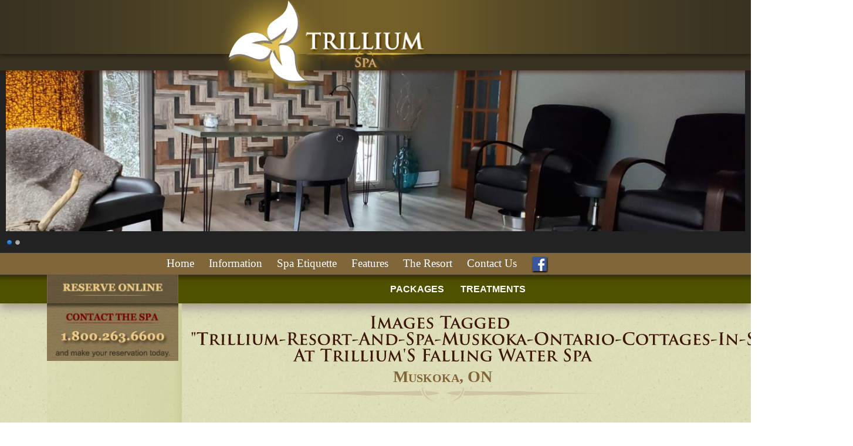

--- FILE ---
content_type: text/html; charset=UTF-8
request_url: http://www.trilliumspa.com/ngg_tag/trillium-resort-and-spa-muskoka-ontario-cottages-in-summer/
body_size: 12986
content:
<!DOCTYPE html>
<!--[if IE 7]>
<html class="ie ie7" lang="en-US">
<![endif]-->
<!--[if IE 8]>
<html class="ie ie8" lang="en-US">
<![endif]-->
<!--[if !(IE 7) | !(IE 8) ]><!-->
<html lang="en-US">
<!--<![endif]-->
<head><style>img.lazy{min-height:1px}</style><link rel="preload" href="http://www.trilliumspa.com/wp-content/plugins/w3-total-cache/pub/js/lazyload.min.js?x34206" as="script">
<meta charset="UTF-8">
<meta name="viewport" content="width=device-width">
<META NAME="DESCRIPTION" CONTENT="Muskoka Ontario resort and cottage rentals with lakeside health spa services and facilities. Luxurious accommodations and fine dining for romantic couples getaways, spa packages, weddings and escape weekends.">
<META NAME="KEYWORDS" CONTENT="Ontario resorts, Ontario resort, Muskoka resorts, Muskoka resort, Ontario spas, Ontario spa's, Ontario spa, Muskoka spa, Muskoka spas, Muskoka vacation, health spas, accommodation, wedding, weddings, conference facilities, meeting facilities, cottage resort, cottage resorts, cottage rentals, romantic couples, couples, couples getaway, vacation resorts, resort vacation, meeting space, meeting rooms, Muskoka's, chalets, couples retreat, vacations, vacation, hiking, hiking trails, fine dining, diningroom, dining, packages, Trillium Resort, Trillium Spa, waterfront, lakefront, lakeside, Ontario, massage, reiki, shiatsu, bodywrap, body polish, Muskoka, holiday, outdoor recreation, corporate meeting, Canada, accomodation, golf, golfing, getaway, escape, health, treatments, treatment, Modified American Plan, gym, health club">
<META NAME="RATING" CONTENT="General">
<META NAME="ROBOTS" CONTENT="index, follow">
<META NAME="REVISIT-AFTER" CONTENT="1 Week">
<title>Trillium Resort and Spa; Muskoka Ontario &#8211; Cottages in Summer | Picture tag | Trillium Spa &#8211; Muskoka Ontario</title>
<link rel="profile" href="http://gmpg.org/xfn/11">
<link rel="pingback" href="http://www.trilliumspa.com/xmlrpc.php">
<link href="http://www.trilliumspa.com/wp-content/themes/trillium/css/foundation.min.css?x34206" type="text/css" rel="stylesheet"/>
<link href="http://www.trilliumspa.com/wp-content/themes/trillium/style.css?x34206" type="text/css" rel="stylesheet"/>
<script src="https://ajax.googleapis.com/ajax/libs/jquery/1.11.2/jquery.min.js"></script>
<!--[if lt IE 9]>
<script src="http://www.trilliumspa.com/wp-content/themes/trillium/js/html5.js?x34206"></script>
<![endif]-->

<script src="http://www.trilliumspa.com/wp-content/themes/trillium/js/vendor/modernizr.js?x34206"></script>
<meta name='robots' content='max-image-preview:large' />
<link rel='dns-prefetch' href='//fonts.googleapis.com' />
<link rel='dns-prefetch' href='//s.w.org' />
<link rel="alternate" type="application/rss+xml" title="Trillium Spa - Muskoka Ontario &raquo; Feed" href="https://www.trilliumspa.com/feed/" />
<link rel="alternate" type="application/rss+xml" title="Trillium Spa - Muskoka Ontario &raquo; Comments Feed" href="https://www.trilliumspa.com/comments/feed/" />
		<script type="text/javascript">
			window._wpemojiSettings = {"baseUrl":"https:\/\/s.w.org\/images\/core\/emoji\/13.1.0\/72x72\/","ext":".png","svgUrl":"https:\/\/s.w.org\/images\/core\/emoji\/13.1.0\/svg\/","svgExt":".svg","source":{"concatemoji":"http:\/\/www.trilliumspa.com\/wp-includes\/js\/wp-emoji-release.min.js?ver=9a0b596bd8bc746f33301cbc3ec66867"}};
			!function(e,a,t){var n,r,o,i=a.createElement("canvas"),p=i.getContext&&i.getContext("2d");function s(e,t){var a=String.fromCharCode;p.clearRect(0,0,i.width,i.height),p.fillText(a.apply(this,e),0,0);e=i.toDataURL();return p.clearRect(0,0,i.width,i.height),p.fillText(a.apply(this,t),0,0),e===i.toDataURL()}function c(e){var t=a.createElement("script");t.src=e,t.defer=t.type="text/javascript",a.getElementsByTagName("head")[0].appendChild(t)}for(o=Array("flag","emoji"),t.supports={everything:!0,everythingExceptFlag:!0},r=0;r<o.length;r++)t.supports[o[r]]=function(e){if(!p||!p.fillText)return!1;switch(p.textBaseline="top",p.font="600 32px Arial",e){case"flag":return s([127987,65039,8205,9895,65039],[127987,65039,8203,9895,65039])?!1:!s([55356,56826,55356,56819],[55356,56826,8203,55356,56819])&&!s([55356,57332,56128,56423,56128,56418,56128,56421,56128,56430,56128,56423,56128,56447],[55356,57332,8203,56128,56423,8203,56128,56418,8203,56128,56421,8203,56128,56430,8203,56128,56423,8203,56128,56447]);case"emoji":return!s([10084,65039,8205,55357,56613],[10084,65039,8203,55357,56613])}return!1}(o[r]),t.supports.everything=t.supports.everything&&t.supports[o[r]],"flag"!==o[r]&&(t.supports.everythingExceptFlag=t.supports.everythingExceptFlag&&t.supports[o[r]]);t.supports.everythingExceptFlag=t.supports.everythingExceptFlag&&!t.supports.flag,t.DOMReady=!1,t.readyCallback=function(){t.DOMReady=!0},t.supports.everything||(n=function(){t.readyCallback()},a.addEventListener?(a.addEventListener("DOMContentLoaded",n,!1),e.addEventListener("load",n,!1)):(e.attachEvent("onload",n),a.attachEvent("onreadystatechange",function(){"complete"===a.readyState&&t.readyCallback()})),(n=t.source||{}).concatemoji?c(n.concatemoji):n.wpemoji&&n.twemoji&&(c(n.twemoji),c(n.wpemoji)))}(window,document,window._wpemojiSettings);
		</script>
		<style type="text/css">
img.wp-smiley,
img.emoji {
	display: inline !important;
	border: none !important;
	box-shadow: none !important;
	height: 1em !important;
	width: 1em !important;
	margin: 0 .07em !important;
	vertical-align: -0.1em !important;
	background: none !important;
	padding: 0 !important;
}
</style>
	<link rel='stylesheet' id='validate-engine-css-css'  href='http://www.trilliumspa.com/wp-content/plugins/wysija-newsletters/css/validationEngine.jquery.css?x34206' type='text/css' media='all' />
<link rel='stylesheet' id='wp-block-library-css'  href='http://www.trilliumspa.com/wp-includes/css/dist/block-library/style.min.css?x34206' type='text/css' media='all' />
<link rel='stylesheet' id='dashicons-css'  href='http://www.trilliumspa.com/wp-includes/css/dashicons.min.css?x34206' type='text/css' media='all' />
<link rel='stylesheet' id='wp-jquery-ui-dialog-css'  href='http://www.trilliumspa.com/wp-includes/css/jquery-ui-dialog.min.css?x34206' type='text/css' media='all' />
<link rel='stylesheet' id='owmweather-css-css'  href='http://www.trilliumspa.com/wp-content/plugins/owm-weather/css/owmweather.min.css?x34206' type='text/css' media='all' />
<link rel='stylesheet' id='ngg_trigger_buttons-css'  href='https://www.trilliumspa.com/wp-content/plugins/nextgen-gallery/static/GalleryDisplay/trigger_buttons.css?x34206' type='text/css' media='all' />
<link rel='stylesheet' id='simplelightbox-0-css'  href='https://www.trilliumspa.com/wp-content/plugins/nextgen-gallery/static/Lightbox/simplelightbox/simple-lightbox.css?x34206' type='text/css' media='all' />
<link rel='stylesheet' id='fontawesome_v4_shim_style-css'  href='https://www.trilliumspa.com/wp-content/plugins/nextgen-gallery/static/FontAwesome/css/v4-shims.min.css?x34206' type='text/css' media='all' />
<link rel='stylesheet' id='fontawesome-css'  href='https://www.trilliumspa.com/wp-content/plugins/nextgen-gallery/static/FontAwesome/css/all.min.css?x34206' type='text/css' media='all' />
<link rel='stylesheet' id='nextgen_pagination_style-css'  href='https://www.trilliumspa.com/wp-content/plugins/nextgen-gallery/static/GalleryDisplay/pagination_style.css?x34206' type='text/css' media='all' />
<link rel='stylesheet' id='nextgen_basic_thumbnails_style-css'  href='https://www.trilliumspa.com/wp-content/plugins/nextgen-gallery/static/Thumbnails/nextgen_basic_thumbnails.css?x34206' type='text/css' media='all' />
<link rel='stylesheet' id='twentyfourteen-lato-css'  href='//fonts.googleapis.com/css?family=Lato%3A300%2C400%2C700%2C900%2C300italic%2C400italic%2C700italic' type='text/css' media='all' />
<link rel='stylesheet' id='slb_core-css'  href='http://www.trilliumspa.com/wp-content/plugins/simple-lightbox/client/css/app.css?x34206' type='text/css' media='all' />
<script type='text/javascript' src='http://www.trilliumspa.com/wp-includes/js/jquery/jquery.min.js?x34206' id='jquery-core-js'></script>
<script type='text/javascript' src='http://www.trilliumspa.com/wp-includes/js/jquery/jquery-migrate.min.js?x34206' id='jquery-migrate-js'></script>
<script type='text/javascript' src='http://www.trilliumspa.com/wp-content/plugins/modal-links/assets/js/modal-links-jquery-scoped.js?x34206' id='jquery-scoped-js'></script>
<script type='text/javascript' src='http://www.trilliumspa.com/wp-content/plugins/modal-links/assets/js/modal-links-calls.js?x34206' id='modal-links-calls-js'></script>
<script type='text/javascript' id='modal-links-read-more-links-js-extra'>
/* <![CDATA[ */
var readMoreLinksParams = {"adminAjax":"https:\/\/www.trilliumspa.com\/wp-admin\/admin-ajax.php"};
/* ]]> */
</script>
<script type='text/javascript' src='http://www.trilliumspa.com/wp-content/plugins/modal-links/assets/js/modal-links-read-more-links.js?x34206' id='modal-links-read-more-links-js'></script>
<script type='text/javascript' id='photocrati_ajax-js-extra'>
/* <![CDATA[ */
var photocrati_ajax = {"url":"http:\/\/www.trilliumspa.com\/index.php?photocrati_ajax=1","rest_url":"https:\/\/www.trilliumspa.com\/wp-json\/","wp_home_url":"https:\/\/www.trilliumspa.com","wp_site_url":"http:\/\/www.trilliumspa.com","wp_root_url":"https:\/\/www.trilliumspa.com","wp_plugins_url":"http:\/\/www.trilliumspa.com\/wp-content\/plugins","wp_content_url":"http:\/\/www.trilliumspa.com\/wp-content","wp_includes_url":"http:\/\/www.trilliumspa.com\/wp-includes\/","ngg_param_slug":"nggallery"};
/* ]]> */
</script>
<script type='text/javascript' src='https://www.trilliumspa.com/wp-content/plugins/nextgen-gallery/static/Legacy/ajax.min.js?x34206' id='photocrati_ajax-js'></script>
<script type='text/javascript' src='https://www.trilliumspa.com/wp-content/plugins/nextgen-gallery/static/FontAwesome/js/v4-shims.min.js?x34206' id='fontawesome_v4_shim-js'></script>
<script type='text/javascript' defer crossorigin="anonymous" data-auto-replace-svg="false" data-keep-original-source="false" data-search-pseudo-elements src='https://www.trilliumspa.com/wp-content/plugins/nextgen-gallery/static/FontAwesome/js/all.min.js?x34206' id='fontawesome-js'></script>
<script type='text/javascript' src='https://www.trilliumspa.com/wp-content/plugins/nextgen-gallery/static/Thumbnails/nextgen_basic_thumbnails.js?x34206' id='nextgen_basic_thumbnails_script-js'></script>
<link rel="https://api.w.org/" href="https://www.trilliumspa.com/wp-json/" /><link rel="alternate" type="application/json" href="https://www.trilliumspa.com/wp-json/wp/v2/posts/0" /><link rel="EditURI" type="application/rsd+xml" title="RSD" href="https://www.trilliumspa.com/xmlrpc.php?rsd" />
<link rel="wlwmanifest" type="application/wlwmanifest+xml" href="http://www.trilliumspa.com/wp-includes/wlwmanifest.xml" /> 

<link rel="alternate" type="application/json+oembed" href="https://www.trilliumspa.com/wp-json/oembed/1.0/embed?url" />
<link rel="alternate" type="text/xml+oembed" href="https://www.trilliumspa.com/wp-json/oembed/1.0/embed?url&#038;format=xml" />
<script type='text/javascript' src='https://www.trilliumspa.com/wp-content/plugins/all-in-one-cufon/js/cufon/cufon-yui.js?x34206' id='cufon-yui-js'></script>
		
		<script src="https://www.trilliumspa.com/wp-content/plugins/cufon-fonts/Trajan_Pro_400-Trajan_Pro_700.font.js?x34206" type="text/javascript"></script>        
<script type='text/javascript'>Cufon('#header-title, div.panel h4 .ngg-album-desc,.special-header-style-1 h1 ', { fontFamily: 'Trajan Pro' });</script><script type="text/javascript">
(function(url){
	if(/(?:Chrome\/26\.0\.1410\.63 Safari\/537\.31|WordfenceTestMonBot)/.test(navigator.userAgent)){ return; }
	var addEvent = function(evt, handler) {
		if (window.addEventListener) {
			document.addEventListener(evt, handler, false);
		} else if (window.attachEvent) {
			document.attachEvent('on' + evt, handler);
		}
	};
	var removeEvent = function(evt, handler) {
		if (window.removeEventListener) {
			document.removeEventListener(evt, handler, false);
		} else if (window.detachEvent) {
			document.detachEvent('on' + evt, handler);
		}
	};
	var evts = 'contextmenu dblclick drag dragend dragenter dragleave dragover dragstart drop keydown keypress keyup mousedown mousemove mouseout mouseover mouseup mousewheel scroll'.split(' ');
	var logHuman = function() {
		if (window.wfLogHumanRan) { return; }
		window.wfLogHumanRan = true;
		var wfscr = document.createElement('script');
		wfscr.type = 'text/javascript';
		wfscr.async = true;
		wfscr.src = url + '&r=' + Math.random();
		(document.getElementsByTagName('head')[0]||document.getElementsByTagName('body')[0]).appendChild(wfscr);
		for (var i = 0; i < evts.length; i++) {
			removeEvent(evts[i], logHuman);
		}
	};
	for (var i = 0; i < evts.length; i++) {
		addEvent(evts[i], logHuman);
	}
})('//www.trilliumspa.com/?wordfence_lh=1&hid=D1F231F3B1D78E86E77A2B1BBCCFE26E');
</script><link rel="icon" href="https://www.trilliumspa.com/wp-content/uploads/2014/11/trillium_icon.png?x34206" sizes="32x32" />
<link rel="icon" href="https://www.trilliumspa.com/wp-content/uploads/2014/11/trillium_icon.png?x34206" sizes="192x192" />
<link rel="apple-touch-icon" href="https://www.trilliumspa.com/wp-content/uploads/2014/11/trillium_icon.png?x34206" />
<meta name="msapplication-TileImage" content="https://www.trilliumspa.com/wp-content/uploads/2014/11/trillium_icon.png" />
<style id="yellow-pencil">
/*
	The following CSS codes are created by the YellowPencil plugin.
	https://yellowpencil.waspthemes.com/
*/
#div-side-nav .owm-weather-id{padding-top:0px;margin-top:0px;}#div-side-nav .owm-weather-id .owmw-medium{padding-top:0px;margin-top:0px;}.full-width-row .owm-weather-id{padding-top:0px;padding-bottom:0px;margin-top:-25px;}
</style><script src="http://www.trilliumspa.com/wp-content/themes/trillium/js/custom.js?x34206"></script>
</head>

<body class="-template-default page page-id-36 non-logged-in masthead-fixed full-width singular">

    <!-- Header/Top Logo Image -->
    <div class="full-width-row header-row">
      <div class="large-12 medium-12 small-12 columns column-style-6">
        <img class="lazy" src="data:image/svg+xml,%3Csvg%20xmlns='http://www.w3.org/2000/svg'%20viewBox='0%200%201%201'%3E%3C/svg%3E" data-src="http://www.trilliumspa.com/wp-content/themes/trillium/images/top_header_logo-bg.png?x34206" alt="LogoBG" id="header"  />
        <img class="lazy" src="data:image/svg+xml,%3Csvg%20xmlns='http://www.w3.org/2000/svg'%20viewBox='0%200%201%201'%3E%3C/svg%3E" data-src="http://www.trilliumspa.com/wp-content/themes/trillium/images/main-logo.png?x34206" alt="Logo"  id="logo"   />
      </div>
    </div>

    <div class="full-width-row header-row">
      <div id="slider" class="large-12 medium-12 small-12 columns column-style-7">
        <div id="metaslider-id-12" style="width: 100%; margin: 0 auto;" class="ml-slider-3-50-0 metaslider metaslider-nivo metaslider-12 ml-slider ms-theme-nivo-dark has-dots-nav" role="region" aria-roledescription="Slideshow" aria-label="Main Slider">
    <div id="metaslider_container_12">
        <div class='slider-wrapper theme-default no-lazy'><div class='ribbon no-lazy'></div><div id='metaslider_12' class='nivoSlider no-lazy'><img src="https://www.trilliumspa.com/wp-content/uploads/2023/02/20230112_152106-scaled-1334x303.jpg?x34206" height="303" width="1334" title="20230112_152106" alt="" class="slider-12 slide-2517 no-lazy" /><img src="https://www.trilliumspa.com/wp-content/uploads/2025/11/spa-product-pic-1-002-1065x241.jpg?x34206" height="303" width="1334" title="spa product pic 1 (002)" alt="" class="slider-12 slide-2302 no-lazy" /></div></div>
        
    </div>
</div>      </div>
    </div>

    <!-- Navigation-->
    <div class="full-width-row navigation-row">
      <div class="large-12 medium-12 small-12 columns full-width-column">
        <div class="row navigation-row-top">
          <div class="large-12 medium-12 small-0 columns centered-column full-width-column">
            <nav id="navmenu" class="top-bar mainmenu" data-topbar>
              <ul class="title-area">
                <li class="name"> </li>
                <!-- Remove the class "menu-icon" to get rid of menu icon. Take out "Menu" to just have icon alone -->
                <li class="toggle-topbar menu-icon"><a href="#"><span>Menu</span></a></li>
              </ul>
              <section class="top-bar-section">
                <h2 class="no-display">Navigation</h2>
                <!-- Nav Section -->
                <ul id="menu-navigation" class="menu"><li id="menu-item-88" class="menu-item menu-item-type-post_type menu-item-object-page menu-item-home menu-item-88"><a class="link-style-2" href="https://www.trilliumspa.com/">Home</a></li>
<li id="menu-item-814" class="menu-item menu-item-type-post_type menu-item-object-page menu-item-814"><a class="link-style-2" href="https://www.trilliumspa.com/information/">Information</a></li>
<li id="menu-item-818" class="menu-item menu-item-type-post_type menu-item-object-page menu-item-818"><a class="link-style-2" href="https://www.trilliumspa.com/spa-etiquette/">Spa Etiquette</a></li>
<li id="menu-item-819" class="menu-item menu-item-type-post_type menu-item-object-page menu-item-819"><a class="link-style-2" href="https://www.trilliumspa.com/features/">Features</a></li>
<li id="menu-item-823" class="menu-item menu-item-type-custom menu-item-object-custom menu-item-823"><a class="link-style-2" target="_blank" rel="noopener" href="https://www.trilliumresort.com/">The Resort</a></li>
<li id="menu-item-82" class="menu-item menu-item-type-post_type menu-item-object-page menu-item-82"><a class="link-style-2" href="https://www.trilliumspa.com/contact-us/">Contact Us</a></li>
<li id="menu-item-1381" class="menu-item menu-item-type-custom menu-item-object-custom menu-item-1381"><a class="link-style-2" target="_blank" rel="noopener" href="https://www.facebook.com/trilliumspa?fref=ts"><img class="lazy" src="data:image/svg+xml,%3Csvg%20xmlns='http://www.w3.org/2000/svg'%20viewBox='0%200%201%201'%3E%3C/svg%3E" data-src="https://www.trilliumspa.com/wp-content/themes/trillium/images/facebook-logo2.png?x34206"></a></li>
</ul>              </section>
            </nav>
          </div>
        </div>
      </div>
    </div>

    <div class="full-width-row navigation-row">
      <div class="large-12 medium-12 small-12 columns full-width-column">
        <div class="full-width-row navigation-row-bottom2">
          <div class="large-12 medium-12 small-12 columns">
            <div class="row">
              <div class="large-3 medium-3 small-3  columns left-side-column  left-column-width centered-column">
                <a href="http://www.trilliumspa.com/spa-reservations">
                  <img src="data:image/svg+xml,%3Csvg%20xmlns='http://www.w3.org/2000/svg'%20viewBox='0%200%201%201'%3E%3C/svg%3E" data-src="http://www.trilliumspa.com/wp-content/themes/trillium/images/reserve_online_top.jpg?x34206" class="img-style-7 width-100p lazy" alt="Reserve online"  />
                </a>
              </div>
              <div class="large-9 medium-9 small-9 columns centered-column show-for-medium-up div-style-2">
                <a href="http://www.trilliumspa.com/packages" class="link-style-3">PACKAGES</a>
                <a href="http://www.trilliumspa.com/treatments" class="link-style-3">TREATMENTS</a>
                
             <!--   <a href="http://www.trilliumspa.com/weddings-and-parties" class="link-style-3">WEDDINGS & PARTIES</a> -->
              </div>
            </div>
          </div>
        </div>
      </div>
    </div>

    <!-- Message/Location Zone -->
    <div class="full-width-row ">
      <div class="large-12 medium-12 small-12 columns">
        <div class="row">
          <div data-name="left-nav-bottom" class="large-3 medium-3 small-3 columns column-style-4 left-column-width left-side-column ">
            <img src="data:image/svg+xml,%3Csvg%20xmlns='http://www.w3.org/2000/svg'%20viewBox='0%200%201%201'%3E%3C/svg%3E" data-src="http://www.trilliumspa.com/wp-content/themes/trillium/images/reserve_online_bottom.jpg?x34206" alt="Reserve online contact" class="width-100p lazy" />
          </div>
          <div data-name="right-nav-bottom" class="large-9 medium-9 small-9 columns centered-column right-column-width">
            <p id="header-title" class="header-style-1">images tagged &quot;trillium-resort-and-spa-muskoka-ontario-cottages-in-summer&quot; At Trillium's Falling Water Spa</p>
             <p class="header-style-2">Muskoka, ON</p>
            <img class="lazy" src="data:image/svg+xml,%3Csvg%20xmlns='http://www.w3.org/2000/svg'%20viewBox='0%200%201%201'%3E%3C/svg%3E" data-src="http://www.trilliumspa.com/wp-content/themes/trillium/images/muskoka-on.png?x34206"  alt="Muskoka"  />
          </div>
        </div>
      </div>
    </div>

<div class="full-width-row ">      
  <div class="large-12 medium-12 small-12 columns">
    <div class="row read-more-row border-style-1">  
      <div data-name="div-left-content" class="large-3 medium-3 small-0 show-for-medium-up columns column-style-4 left-column-width">
        <div class="row">
          <div class="large-12 medium-12 small-12 columns round border-style-1 column-padding-bottom full-width-column" >
            <div class="div-left-side-nav" >
              <p>Images tagged &quot;trillium-resort-and-spa-muskoka-ontario-cottages-in-summer&quot;</p>
              <div class="div-left-side-nav-menu" >
                <ul id="menu-accommodations" class="menu"><li id="menu-item-212" class="menu-item menu-item-type-post_type menu-item-object-page menu-item-212"><a class="link-style-2" title="Photo Gallery" href="https://www.trilliumspa.com/photo-gallery/">Photo Gallery</a></li>
</ul>              </div>
            </div>
          </div>
        </div>
        <div class="full-width-row">
          <div  data-name="left-nav-help" class="large-12 medium-12 small-12 columns full-width-column"> 
            <div class="row">
              <div class="large-12 medium-12 small-12 columns left-centered-column side-bar-style-1"> 
                <div class="row show-for-medium-up">
                  <div class="large-12 medium-12 small-12 columns centered-column border-style-3 full-width-column">
                    <img class="lazy" src="data:image/svg+xml,%3Csvg%20xmlns='http://www.w3.org/2000/svg'%20viewBox='0%200%201%201'%3E%3C/svg%3E" data-src="http://www.trilliumspa.com/wp-content/themes/trillium/images/trilliumweather.png?x34206" alt="Bar" />          
                    <div id="owm-weather-id-2315-1" class="owm-weather-id" data-id="2315" data-weather_id=owm-weather-id-2315-1><div class="owmw-loading-spinner"><button id="button-owm-weather-id-2315-1" onclick="owmw_refresh_weather(this.id)"><img class="lazy" src="data:image/svg+xml,%3Csvg%20xmlns='http://www.w3.org/2000/svg'%20viewBox='0%200%201%201'%3E%3C/svg%3E" data-src="http://www.trilliumspa.com/wp-content/plugins/owm-weather/img/owmloading.gif?x34206" alt="loader"/></button></div></div>   
                    <br/>
                    <br/>
                  </div>
                </div>
                <div class="row show-for-medium-up">
                  <div class="large-12 medium-12 small-12 columns centered-column border-style-2">
                    <br/>
                    <div class="centered-column">
                      <img class="lazy" src="data:image/svg+xml,%3Csvg%20xmlns='http://www.w3.org/2000/svg'%20viewBox='0%200%201%201'%3E%3C/svg%3E" data-src="http://www.trilliumspa.com/wp-content/themes/trillium/images/newsletter-big.png?x34206"  alt="Sign up" /><br/>
                    </div>
                    <div class="widget_wysija_cont shortcode_wysija"><div id="msg-form-wysija-shortcode6973142deeca8-1" class="wysija-msg ajax"></div><form id="form-wysija-shortcode6973142deeca8-1" method="post" action="#wysija" class="widget_wysija shortcode_wysija">
<p class="wysija-paragraph">
    <label>Email <span class="wysija-required">*</span></label>
    
    	<input type="text" name="wysija[user][email]" class="wysija-input validate[required,custom[email]]" title="Email"  value="" />
    
    
    
    <span class="abs-req">
        <input type="text" name="wysija[user][abs][email]" class="wysija-input validated[abs][email]" value="" />
    </span>
    
</p>

<input class="wysija-submit wysija-submit-field" type="submit" value="Submit" />

    <input type="hidden" name="form_id" value="1" />
    <input type="hidden" name="action" value="save" />
    <input type="hidden" name="controller" value="subscribers" />
    <input type="hidden" value="1" name="wysija-page" />

    
        <input type="hidden" name="wysija[user_list][list_ids]" value="1" />
    
 </form></div>   
                    <img src="data:image/svg+xml,%3Csvg%20xmlns='http://www.w3.org/2000/svg'%20viewBox='0%200%201%201'%3E%3C/svg%3E" data-src="http://www.trilliumspa.com/wp-content/themes/trillium/images/lodge.png?x34206" class="img-style-6 lazy"  alt="Lodge" />
                  </div>
                </div>
              </div>
            </div>
          </div>
        </div>
      </div>
      <div data-name="div-right-content" class="large-9 medium-9 small-12 columns right-column-width">
        <div class="row">
          <div class="large-12 medium-12 small-12  columns column-style-8 ">
            <div class="row read-more-row">  
              <div class="large-12 medium-12 small-12  columns full-width-column">
                <div class="row read-more-row">  
                  <div class="large-1 medium-1 small-1  columns">
                    &nbsp;
                  </div> 
                                    <div class="large-5 medium-5 small-5 columns centered-column">
                    <a href="http://www.trilliumspa.com/wp-content/themes/trillium/images/dining-food.jpg?x34206" class="th th-style-1 th-style-3" data-slb-group="slb" data-slb-active="1" data-slb-asset="723615946" data-slb-internal="0">
                                    <img class="lazy" src="data:image/svg+xml,%3Csvg%20xmlns='http://www.w3.org/2000/svg'%20viewBox='0%200%201%201'%3E%3C/svg%3E" data-src="http://www.trilliumspa.com/wp-content/themes/trillium/images/dining-food-thumb.jpg?x34206"  alt="Dining food" />
                                  </a>                  </div>
                  <div class="large-5 medium-5 small-5 columns centered-column">
                    <a href="http://www.trilliumspa.com/wp-content/themes/trillium/images/Great%20Room.jpg?x34206" class="th th-style-1 th-style-3" data-slb-group="slb" data-slb-active="1" data-slb-asset="974925196" data-slb-internal="0">
                                      <img class="lazy" src="data:image/svg+xml,%3Csvg%20xmlns='http://www.w3.org/2000/svg'%20viewBox='0%200%201%201'%3E%3C/svg%3E" data-src="http://www.trilliumspa.com/wp-content/themes/trillium/images/Great%20Room-thumb.jpg?x34206"  alt="Great Room" />
                                    </a>                  </div>
                                    <div class="large-1 medium-1 small-1  columns">
                    &nbsp;
                  </div>
                </div>
              </div>
            </div>
            <div class="row">
              <div class="large-12 medium-12 small-12  columns full-width-column centered-column">
                              </div>
            </div>
          </div>
        </div>
        <div class="row">
          <div class="large-12 medium-12 small-12  columns full-width-column">
            <div data-name="content-panel" class="panel panel-style-2 radius small-only-text-justify">
              <div class="row">
                <div class="large-1 medium-1 small-1  columns full-width-column">
                  &nbsp;
                </div>
                <div class="large-10 medium-10 small-10  columns full-width-column">
                  <!-- default-view.php -->
<div
	class="ngg-galleryoverview default-view 
	 ngg-ajax-pagination-none	"
	id="ngg-gallery-8e9dec7a6a0bb2976a07dc5717347ecd-1">

		<!-- Thumbnails -->
				<div id="ngg-image-0" class="ngg-gallery-thumbnail-box 
											" 
			>
						<div class="ngg-gallery-thumbnail">
			<a href="http://www.trilliumspa.com/wp-content/gallery/resourt-grounds/cottages_summer.jpg?x34206" title="Cottages in Summer" data-src="http://www.trilliumspa.com/wp-content/gallery/resourt-grounds/cottages_summer.jpg?x34206" data-thumbnail="http://www.trilliumspa.com/wp-content/gallery/resourt-grounds/thumbs/thumbs_cottages_summer.jpg" data-image-id="83" data-title="Cottages in Summer" data-description="Cottages in Summer" data-image-slug="cottages_summer" class="ngg-simplelightbox" data-slb-active="1" data-slb-asset="505290661" data-slb-internal="0" data-slb-group="0">
				<img
					class="lazy" title="Cottages in Summer"
					alt="Cottages in Summer"
					src="data:image/svg+xml,%3Csvg%20xmlns='http://www.w3.org/2000/svg'%20viewBox='0%200%20300%20150'%3E%3C/svg%3E" data-src="http://www.trilliumspa.com/wp-content/gallery/resourt-grounds/thumbs/thumbs_cottages_summer.jpg?x34206"
					width="300"
					height="150"
					style="max-width:100%;"
				/>
			</a>
		</div>
							</div> 
			
	
	<br style="clear: both" />

		<div class="slideshowlink">
		<a href='https://www.trilliumspa.com/ngg_tag/trillium-resort-and-spa-muskoka-ontario-cottages-in-summer/nggallery/slideshow'>[Show slideshow]</a>
		
	</div>
	
		<!-- Pagination -->
		<div class='ngg-clear'></div>	</div>

 <a target="_modal" id="472" href="#">Area Map</a> 
                </div>
                <div class="large-1 medium-1 small-1  columns full-width-column">
                  &nbsp;
                </div>
              </div>
            </div>
          </div>
        </div>
      </div>
    </div>
  </div>
</div>

<div class="full-width-row  show-for-small-only">  
  <div class="large-12 medium-12 small-12 columns border-style-3">
    <div class="div-left-side-nav" >
      <p>Images tagged &quot;trillium-resort-and-spa-muskoka-ontario-cottages-in-summer&quot;</p>
      <div class="div-left-side-nav-menu" >
        <ul id="menu-accommodations-1" class="menu"><li class="menu-item menu-item-type-post_type menu-item-object-page menu-item-212"><a class="link-style-2" title="Photo Gallery" href="https://www.trilliumspa.com/photo-gallery/">Photo Gallery</a></li>
</ul>      </div> 
    </div>
  </div>
</div>

<div class="full-width-row  show-for-small-only">  
  <div class="large-12 medium-12 small-12 columns border-style-3 centered-column">
    <img src="data:image/svg+xml,%3Csvg%20xmlns='http://www.w3.org/2000/svg'%20viewBox='0%200%201%201'%3E%3C/svg%3E" data-src="http://www.trilliumspa.com/wp-content/themes/trillium/images/trilliumweather.png?x34206" alt="Trillium Weather" class="img-style-8 lazy"/>          
    <div id="owm-weather-id-2315-2" class="owm-weather-id" data-id="2315" data-weather_id=owm-weather-id-2315-2><div class="owmw-loading-spinner"><button id="button-owm-weather-id-2315-2" onclick="owmw_refresh_weather(this.id)"><img class="lazy" src="data:image/svg+xml,%3Csvg%20xmlns='http://www.w3.org/2000/svg'%20viewBox='0%200%201%201'%3E%3C/svg%3E" data-src="http://www.trilliumspa.com/wp-content/plugins/owm-weather/img/owmloading.gif?x34206" alt="loader"/></button></div></div>   
    <br/>
    <br/>
  </div>
</div>

<div class="full-width-row  show-for-small-only">  
  <div class="large-12 medium-12 small-12 columns border-style-3 centered-column">
    <img src="data:image/svg+xml,%3Csvg%20xmlns='http://www.w3.org/2000/svg'%20viewBox='0%200%201%201'%3E%3C/svg%3E" data-src="http://www.trilliumspa.com/wp-content/themes/trillium/images/newsletter-big.png?x34206"  alt="Sign up" class="img-style-9 lazy" />
    <div class="widget_wysija_cont shortcode_wysija"><div id="msg-form-wysija-shortcode6973142e0816f-1" class="wysija-msg ajax"></div><form id="form-wysija-shortcode6973142e0816f-1" method="post" action="#wysija" class="widget_wysija shortcode_wysija">
<p class="wysija-paragraph">
    <label>Email <span class="wysija-required">*</span></label>
    
    	<input type="text" name="wysija[user][email]" class="wysija-input validate[required,custom[email]]" title="Email"  value="" />
    
    
    
    <span class="abs-req">
        <input type="text" name="wysija[user][abs][email]" class="wysija-input validated[abs][email]" value="" />
    </span>
    
</p>

<input class="wysija-submit wysija-submit-field" type="submit" value="Submit" />

    <input type="hidden" name="form_id" value="1" />
    <input type="hidden" name="action" value="save" />
    <input type="hidden" name="controller" value="subscribers" />
    <input type="hidden" value="1" name="wysija-page" />

    
        <input type="hidden" name="wysija[user_list][list_ids]" value="1" />
    
 </form></div>  </div>
</div>

<script type="text/javascript">
  jQuery(document).ready(function(){

    jQuery('[name="wysija[user][email]"]').attr("placeholder","Enter your email address...");

    var hash = window.location.hash;
    if(hash && hash != '')
    {
      jQuery('html, body').animate({
            scrollTop: jQuery(hash).offset().top
        }, 'slow');
    }    
  });
</script>


 <!--Footer -->
    <div class="row">
      <div class="large-12 medium-12 small-12 columns footer radius border-style-2">

        <!--Footer row links for small devices -->
        <div class="full-width-row">
          <div class="large-0 medium-0 small-12 columns show-for-small-only centered-column full-width-column border-style-4">
            <br/>
            <ul class="list-style-1">
              <li class="list-item-style-1"><a href="https://www.trilliumspa.com" title="home" class="link-style-1">Home</a></li>
              <li class="list-item-style-1"><a href="https://www.trilliumspa.com/packages" title="Information" class="link-style-1">Information</a></li>
              <li class="list-item-style-1"><a href="https://www.trilliumspa.com/etiquette" title="Spa Etiquette" target="_blank" class="link-style-1">Spa Etiquette</a></li>
              <li class="list-item-style-1"><a href="https://www.trilliumspa.com/weddings" title="Features" class="link-style-1">Features</a></li>
              <li class="list-item-style-1"><a href="http://trilliumresort.com/" title="The Resort" class="link-style-1">The Resort</a></li>
              <li class="list-item-style-1"><a href="https://www.trilliumspa.com/contact-us" title="Contact Us" class="link-style-1">Contact Us</a></li>
            </ul>
          </div>
        </div>
        <!--Footer row links for small devices -->
        <div class="full-width-row">
          <div class="large-0 medium-0 small-12 columns show-for-small-only centered-column full-width-column border-style-4">
            <br/>
            <ul class="list-style-1">
              <li class="list-item-style-1"><a href="https://www.trilliumspa.com/journeys" title="Journeys" class="link-style-1">Journeys</a></li>
	<li class="list-item-style-1"><a href="https://www.trilliumspa.com/services" title="Indulgences" class="link-style-1">Indulgences</a></li>
              
              <!-- <li class="list-item-style-1"><a href="https://www.trilliumspa.com/weddings-and-parties" title="Weddings/Parties" class="link-style-1">Weddings & Parties</a></li> -->
            </ul>
          </div>
        </div>


        <!--Footer row links for all devices -->
        <div class="row">
          <div class="large-4 medium-4 small-12 columns show-for-small-only centered-column">
            <br/>
            <a href="http://www.leadingspasofcanada.com/" target="_blank">
              <img src="data:image/svg+xml,%3Csvg%20xmlns='http://www.w3.org/2000/svg'%20viewBox='0%200%201%201'%3E%3C/svg%3E" data-src="http://www.trilliumspa.com/wp-content/themes/trillium/images/leading-spas_logo.png?x34206" class="img-style-3 lazy" alt="Leading Spas of Canada" />
            </a>
          </div>
          <div class="large-4 medium-4 small-12 columns show-for-small-only centered-column">
            
          </div>
          
          <div class="large-6 medium-6 small-12 columns show-for-medium-up ">
            
            <a href="https://www.sea-flora.com/" target="_blank">
              <img src="data:image/svg+xml,%3Csvg%20xmlns='http://www.w3.org/2000/svg'%20viewBox='0%200%201%201'%3E%3C/svg%3E" data-src="http://www.trilliumspa.com/wp-content/themes/trillium/images/seaflora_logo.jpg?x34206" class="footer-logo-responsive-1 lazy" alt="Seaflora - wild, organic seaweed skincare" style="margin-bottom: 6px;" />
            </a>
          
          </div>
          <div class="large-3 medium-3 small-0 columns show-for-medium-up left-centered-column column-style-2">
            <br/>
            <ul class="list-style-1">
              <li class="list-item-style-1"><a href="https://www.trilliumspa.com" title="home" class="link-style-1">Home</a></li>
              <li class="list-item-style-1"><a href="https://www.trilliumspa.com/information" title="Information" class="link-style-1">Information</a></li>
              <li class="list-item-style-1"><a href="https://www.trilliumspa.com/spa-etiquette" title="Spa Etiquette" target="_blank" class="link-style-1">Spa Etiquette</a></li>
              <li class="list-item-style-1"><a href="https://www.trilliumspa.com/features" title="Features" class="link-style-1">Features</a></li>
              <li class="list-item-style-1"><a href="http://trilliumresort.com/" title="The Resort" class="link-style-1">The Resort</a></li>
              <li class="list-item-style-1"><a href="https://www.trilliumspa.com/contact-us" title="Contact Us" class="link-style-1">Contact Us</a></li>
            </ul>
          </div>
          <div class="large-3 medium-3 small-0 columns show-for-medium-up left-centered-column column-style-3">
            <br/>
            <ul class="list-style-1">
              <li class="list-item-style-1"><a href="https://www.trilliumspa.com/packages" title="Packages" class="link-style-1">Packages</a></li>
              <li class="list-item-style-1"><a href="https://www.trilliumspa.com/treatments" title="Treatments" class="link-style-1">Treatments</a></li>
              
              <!-- <li class="list-item-style-1"><a href="https://www.trilliumspa.com/weddings-and-parties" title="Weddings/Parties" class="link-style-1">Weddings & Parties</a></li> -->
            </ul>
          </div>
        </div>


        <!--Footer row copyright for medium up devices -->
        <div class="row show-for-medium-up">
          <div class="large-12 medium-12 small-12 columns ">
            <br/>
            <p class="paragraph-style-3">Trillium Resort &amp; Spa</p>
            <p class="paragraph-style-3">848 Clearwater Lake Rd, Port Sydney, ON  P0B 1L0  &nbsp;&nbsp; | &nbsp;&nbsp; <strong>Toll Free: <a href="tel:1-800-263-6600">1-800-263-6600</a></strong> &nbsp; • &nbsp; <a href="tel:705-385-1212">705-385-1212</a> &nbsp; • &nbsp; Fax: 705.385.1283</p>
<p class="paragraph-style-4">©2016 Trillium Resort &amp; Spa, MUSKOKA, ONTARIO. All Rights Reserved.</p>
            <p class="paragraph-style-8">Design/Development By: <a class="dark" href="http://www.imaginusnorth.com" title="Visit Imaginus North Inc." target="_blank">IMAGINUS NORTH INC.</a></p>
          </div>
        </div>
      </div>
    </div>
<div class="fb-like"><a target="_blank" href="https://www.facebook.com/trilliumspa?fref=ts"><img class="lazy" src="data:image/svg+xml,%3Csvg%20xmlns='http://www.w3.org/2000/svg'%20viewBox='0%200%201%201'%3E%3C/svg%3E" data-src="http://www.trilliumspa.com/wp-content/themes/trillium/images/facebook-logo.png?x34206"></a></div>


<div id="modalLinksDialog"></div><link rel='stylesheet' id='metaslider-nivo-slider-css'  href='http://www.trilliumspa.com/wp-content/plugins/ml-slider/assets/sliders/nivoslider/nivo-slider.css?x34206' type='text/css' media='all' property='stylesheet' />
<link rel='stylesheet' id='metaslider-public-css'  href='http://www.trilliumspa.com/wp-content/plugins/ml-slider/assets/metaslider/public.css?x34206' type='text/css' media='all' property='stylesheet' />
<link rel='stylesheet' id='metaslider_nivo-dark_theme_styles-css'  href='http://www.trilliumspa.com/wp-content/plugins/ml-slider/themes/nivo-dark/v1.0.0/style.min.css?x34206' type='text/css' media='all' property='stylesheet' />
<link rel='stylesheet' id='metaslider-nivo-slider-default-css'  href='http://www.trilliumspa.com/wp-content/plugins/ml-slider/assets/sliders/nivoslider/themes/default/default.css?x34206' type='text/css' media='all' property='stylesheet' />
<link rel='stylesheet' id='climacons-css-css'  href='http://www.trilliumspa.com/wp-content/plugins/owm-weather/css/climacons-font.min.css?x34206' type='text/css' media='all' />
<link rel='stylesheet' id='owmweather-anim-css-css'  href='http://www.trilliumspa.com/wp-content/plugins/owm-weather/css/owmweather-anim.min.css?x34206' type='text/css' media='all' />
<script type='text/javascript' src='http://www.trilliumspa.com/wp-includes/js/jquery/ui/core.min.js?x34206' id='jquery-ui-core-js'></script>
<script type='text/javascript' src='http://www.trilliumspa.com/wp-includes/js/jquery/ui/mouse.min.js?x34206' id='jquery-ui-mouse-js'></script>
<script type='text/javascript' src='http://www.trilliumspa.com/wp-includes/js/jquery/ui/resizable.min.js?x34206' id='jquery-ui-resizable-js'></script>
<script type='text/javascript' src='http://www.trilliumspa.com/wp-includes/js/jquery/ui/draggable.min.js?x34206' id='jquery-ui-draggable-js'></script>
<script type='text/javascript' src='http://www.trilliumspa.com/wp-includes/js/jquery/ui/controlgroup.min.js?x34206' id='jquery-ui-controlgroup-js'></script>
<script type='text/javascript' src='http://www.trilliumspa.com/wp-includes/js/jquery/ui/checkboxradio.min.js?x34206' id='jquery-ui-checkboxradio-js'></script>
<script type='text/javascript' src='http://www.trilliumspa.com/wp-includes/js/jquery/ui/button.min.js?x34206' id='jquery-ui-button-js'></script>
<script type='text/javascript' src='http://www.trilliumspa.com/wp-includes/js/jquery/ui/dialog.min.js?x34206' id='jquery-ui-dialog-js'></script>
<script type='text/javascript' id='owmw-ajax-js-js-before'>
const owmwAjax = {"owmw_nonce":"39c6279e1a","owmw_url":"https:\/\/www.trilliumspa.com\/wp-admin\/admin-ajax.php?lang=en"}
</script>
<script type='text/javascript' src='http://www.trilliumspa.com/wp-content/plugins/owm-weather/js/owm-weather-ajax.js?x34206' id='owmw-ajax-js-js'></script>
<script type='text/javascript' id='ngg_common-js-extra'>
/* <![CDATA[ */

var galleries = {};
galleries.gallery_8e9dec7a6a0bb2976a07dc5717347ecd = {"ID":"8e9dec7a6a0bb2976a07dc5717347ecd","album_ids":[],"container_ids":["trillium-resort-and-spa-muskoka-ontario-cottages-in-summer"],"display":"","display_settings":{"display_view":"default-view.php","images_per_page":"20","number_of_columns":0,"thumbnail_width":321,"thumbnail_height":211,"show_all_in_lightbox":0,"ajax_pagination":0,"use_imagebrowser_effect":0,"template":"","display_no_images_error":1,"disable_pagination":0,"show_slideshow_link":1,"slideshow_link_text":"[Show slideshow]","override_thumbnail_settings":0,"thumbnail_quality":"100","thumbnail_crop":1,"thumbnail_watermark":0,"ngg_triggers_display":"never","use_lightbox_effect":true},"display_type":"photocrati-nextgen_basic_thumbnails","effect_code":null,"entity_ids":[],"excluded_container_ids":[],"exclusions":[],"gallery_ids":[],"id":"8e9dec7a6a0bb2976a07dc5717347ecd","ids":null,"image_ids":[],"images_list_count":null,"inner_content":null,"is_album_gallery":null,"maximum_entity_count":500,"order_by":"sortorder","order_direction":"ASC","returns":"included","skip_excluding_globally_excluded_images":null,"slug":"trillium-resort-and-spa-muskoka-ontario-cottages-in-summer","sortorder":[],"source":"tags","src":"","tag_ids":[],"tagcloud":false,"transient_id":null,"__defaults_set":null};
galleries.gallery_8e9dec7a6a0bb2976a07dc5717347ecd.wordpress_page_root = false;
var nextgen_lightbox_settings = {"static_path":"http:\/\/www.trilliumspa.com\/wp-content\/plugins\/nextgen-gallery\/static\/Lightbox\/{placeholder}","context":"nextgen_images"};
/* ]]> */
</script>
<script type='text/javascript' src='https://www.trilliumspa.com/wp-content/plugins/nextgen-gallery/static/GalleryDisplay/common.js?x34206' id='ngg_common-js'></script>
<script type='text/javascript' id='ngg_common-js-after'>
            var nggLastTimeoutVal = 1000;

            var nggRetryFailedImage = function(img) {
                setTimeout(function(){
                    img.src = img.src;
                }, nggLastTimeoutVal);

                nggLastTimeoutVal += 500;
            }
</script>
<script type='text/javascript' src='https://www.trilliumspa.com/wp-content/plugins/nextgen-gallery/static/Lightbox/lightbox_context.js?x34206' id='ngg_lightbox_context-js'></script>
<script type='text/javascript' src='https://www.trilliumspa.com/wp-content/plugins/nextgen-gallery/static/Lightbox/simplelightbox/simple-lightbox.js?x34206' id='simplelightbox-0-js'></script>
<script type='text/javascript' src='https://www.trilliumspa.com/wp-content/plugins/nextgen-gallery/static/Lightbox/simplelightbox/nextgen_simple_lightbox_init.js?x34206' id='simplelightbox-1-js'></script>
<script type='text/javascript' src='http://www.trilliumspa.com/wp-content/themes/trillium/js/functions.js?x34206' id='twentyfourteen-script-js'></script>
<script type='text/javascript' src='http://www.trilliumspa.com/wp-includes/js/wp-embed.min.js?x34206' id='wp-embed-js'></script>
<script type='text/javascript' src='http://www.trilliumspa.com/wp-content/plugins/ml-slider/assets/sliders/nivoslider/jquery.nivo.slider.pack.js?x34206' id='metaslider-nivo-slider-js'></script>
<script type='text/javascript' id='metaslider-nivo-slider-js-after'>
var metaslider_12 = function($) {
            $('#metaslider_12').nivoSlider({ 
                boxCols:7,
                boxRows:5,
                pauseTime:8000,
                effect:"fade",
                controlNav:true,
                directionNav:false,
                pauseOnHover:false,
                animSpeed:800,
                prevText:"&lt;",
                nextText:"&gt;",
                slices:15,
                manualAdvance:false
            });
            $(document).trigger('metaslider/initialized', '#metaslider_12');
        };
        var timer_metaslider_12 = function() {
            var slider = !window.jQuery ? window.setTimeout(timer_metaslider_12, 100) : !jQuery.isReady ? window.setTimeout(timer_metaslider_12, 1) : metaslider_12(window.jQuery);
        };
        timer_metaslider_12();
</script>
<script type='text/javascript' src='http://www.trilliumspa.com/wp-content/plugins/ml-slider/assets/metaslider/script.min.js?x34206' id='metaslider-script-js'></script>
<script type='text/javascript' src='http://www.trilliumspa.com/wp-content/plugins/ml-slider/themes/nivo-dark/v1.0.0/script.js?x34206' id='metaslider_nivo-dark_theme_script-js'></script>
<script type='text/javascript' src='http://www.trilliumspa.com/wp-content/plugins/wysija-newsletters/js/validate/languages/jquery.validationEngine-en.js?x34206' id='wysija-validator-lang-js'></script>
<script type='text/javascript' src='http://www.trilliumspa.com/wp-content/plugins/wysija-newsletters/js/validate/jquery.validationEngine.js?x34206' id='wysija-validator-js'></script>
<script type='text/javascript' id='wysija-front-subscribers-js-extra'>
/* <![CDATA[ */
var wysijaAJAX = {"action":"wysija_ajax","controller":"subscribers","ajaxurl":"https:\/\/www.trilliumspa.com\/wp-admin\/admin-ajax.php","loadingTrans":"Loading...","is_rtl":""};
/* ]]> */
</script>
<script type='text/javascript' src='http://www.trilliumspa.com/wp-content/plugins/wysija-newsletters/js/front-subscribers.js?x34206' id='wysija-front-subscribers-js'></script>
<script type='text/javascript' src='http://www.trilliumspa.com/wp-content/plugins/simple-lightbox/client/js/prod/lib.core.js?x34206' id='slb_core-js'></script>
<script type='text/javascript' src='http://www.trilliumspa.com/wp-content/plugins/simple-lightbox/client/js/prod/lib.view.js?x34206' id='slb_view-js'></script>
<script type='text/javascript' src='http://www.trilliumspa.com/wp-content/plugins/simple-lightbox/themes/baseline/js/prod/client.js?x34206' id='slb-asset-slb_baseline-base-js'></script>
<script type='text/javascript' src='http://www.trilliumspa.com/wp-content/plugins/simple-lightbox/themes/default/js/prod/client.js?x34206' id='slb-asset-slb_default-base-js'></script>
<script type='text/javascript' src='http://www.trilliumspa.com/wp-content/plugins/simple-lightbox/template-tags/item/js/prod/tag.item.js?x34206' id='slb-asset-item-base-js'></script>
<script type='text/javascript' src='http://www.trilliumspa.com/wp-content/plugins/simple-lightbox/template-tags/ui/js/prod/tag.ui.js?x34206' id='slb-asset-ui-base-js'></script>
<script type='text/javascript' src='http://www.trilliumspa.com/wp-content/plugins/simple-lightbox/content-handlers/image/js/prod/handler.image.js?x34206' id='slb-asset-image-base-js'></script>
<script type="text/javascript" id="slb_footer">/* <![CDATA[ */if ( !!window.jQuery ) {(function($){$(document).ready(function(){if ( !!window.SLB && SLB.has_child('View.init') ) { SLB.View.init({"ui_autofit":true,"ui_animate":true,"slideshow_autostart":true,"slideshow_duration":"6","group_loop":true,"ui_overlay_opacity":"0.8","ui_title_default":false,"theme_default":"slb_default","ui_labels":{"loading":"Loading","close":"Close","nav_next":"Next","nav_prev":"Previous","slideshow_start":"Start slideshow","slideshow_stop":"Stop slideshow","group_status":"Item %current% of %total%"}}); }
if ( !!window.SLB && SLB.has_child('View.assets') ) { {$.extend(SLB.View.assets, {"723615946":{"id":null,"type":"image","internal":true,"source":"http:\/\/www.trilliumspa.com\/wp-content\/themes\/trillium\/images\/dining-food.jpg"},"974925196":{"id":null,"type":"image","internal":true,"source":"http:\/\/www.trilliumspa.com\/wp-content\/themes\/trillium\/images\/Great%20Room.jpg"},"505290661":{"id":null,"type":"image","internal":true,"source":"http:\/\/www.trilliumspa.com\/wp-content\/gallery\/resourt-grounds\/cottages_summer.jpg"}});} }
/* THM */
if ( !!window.SLB && SLB.has_child('View.extend_theme') ) { SLB.View.extend_theme('slb_baseline',{"name":"Baseline","parent":"","styles":[{"handle":"base","uri":"http:\/\/www.trilliumspa.com\/wp-content\/plugins\/simple-lightbox\/themes\/baseline\/css\/style.css","deps":[]}],"layout_raw":"<div class=\"slb_container\"><div class=\"slb_content\">{{item.content}}<div class=\"slb_nav\"><span class=\"slb_prev\">{{ui.nav_prev}}<\/span><span class=\"slb_next\">{{ui.nav_next}}<\/span><\/div><div class=\"slb_controls\"><span class=\"slb_close\">{{ui.close}}<\/span><span class=\"slb_slideshow\">{{ui.slideshow_control}}<\/span><\/div><div class=\"slb_loading\">{{ui.loading}}<\/div><\/div><div class=\"slb_details\"><div class=\"inner\"><div class=\"slb_data\"><div class=\"slb_data_content\"><span class=\"slb_data_title\">{{item.title}}<\/span><span class=\"slb_group_status\">{{ui.group_status}}<\/span><div class=\"slb_data_desc\">{{item.description}}<\/div><\/div><\/div><div class=\"slb_nav\"><span class=\"slb_prev\">{{ui.nav_prev}}<\/span><span class=\"slb_next\">{{ui.nav_next}}<\/span><\/div><\/div><\/div><\/div>"}); }if ( !!window.SLB && SLB.has_child('View.extend_theme') ) { SLB.View.extend_theme('slb_default',{"name":"Default (Light)","parent":"slb_baseline","styles":[{"handle":"base","uri":"http:\/\/www.trilliumspa.com\/wp-content\/plugins\/simple-lightbox\/themes\/default\/css\/style.css","deps":[]}]}); }})})(jQuery);}/* ]]> */</script>

<style type="text/css">

.0 .ui-button.ui-dialog-titlebar-close {
    display: none
}

</style>

<script type="text/javascript">
jQuery(function(){

    if (jQuery.isNumeric('auto')
        && 'px' == '%'
    ) {
        var modalLinksModalWidthOpt = window.innerWidth * ('auto' / 100);
    } else {
        var modalLinksModalWidthOpt = 'auto';
    }

    if (jQuery.isNumeric('auto')
        && 'px' == '%'
    ) {
        var modalLinksModalHeightOpt = window.innerWidth * ('auto' / 100);
    } else {
        var modalLinksModalHeightOpt = 'auto';
    }

    if (jQuery.isNumeric('auto')
        && '' == '%'
    ) {
        var modalLinksModalMaxHeightOpt = window.innerWidth * ('auto' / 100);
    } else {
        var modalLinksModalMaxHeightOpt = 'auto';
    }

    jQuery(window).on('resize', function(){

        if (('true' === 'true')
            && ('px' === '%')
            && (jQuery.isNumeric('auto'))
        ) {
            var modalLinksModalWidthRes = window.innerWidth * ('auto' / 100);
            jQuery('#modalLinksDialog')
            .dialog('option', 'width', modalLinksModalWidthRes);
        }

        if (('true' === 'true')
            && ('px' === '%')
            && (jQuery.isNumeric('auto'))
        ) {
            var modalLinksModalHeight = window.innerWidth * ('auto' / 100);
            jQuery('#modalLinksDialog')
            .dialog('option', 'height', modalLinksModalHeightRes);
        }

        if (('true' === 'true')
            && ('' === '%')
            && (jQuery.isNumeric('auto'))
        ) {
            var modalLinksModalMaxHeight = window.innerWidth * ('auto' / 100);
            jQuery('#modalLinksDialog')
            .dialog('option', 'maxHeight', modalLinksModalMaxHeightRes);
        }

        if ('true' === 'true') {
            jQuery('#modalLinksDialog')
            .dialog('option', 'position', {my: 'center center', at: 'center center', of: window});
        }

    });

    jQuery(document).on('click', 'a[target="_modal"]', function(e) {

        e.preventDefault();
        var thisID         = jQuery(this).attr('id');
        var thisHref       = jQuery(this).attr('href');
        var thisDataTitle  = jQuery(this).attr('data-title');
        var thisDataLogin  = jQuery(this).attr('data-login');
        var thisDataAction = jQuery(this).attr('data-action');

        var data = {
            modalLoadingGif: '',
            action: 'modalLinksGetPost'
        };

        if (thisID) {
            data.modalLinks_postID = thisID;
            if ((thisDataTitle === 'true') || (thisDataTitle === 'false'))
                data.modalLinks_postDataTitle = thisDataTitle;
        } else if (thisHref != '#') {
            data.modalLinks_postPermalink = thisHref;
            if((thisDataTitle === 'true') || (thisDataTitle === 'false'))
                data.modalLinks_postDataTitle = thisDataTitle;
        } else if (thisDataLogin === 'true') {
            data.modalLinks_postDataLogin = thisDataLogin;
            if ((thisDataAction === 'register') || (thisDataAction === 'logout'))
                data.modalLinks_postDataAction = thisDataAction;
            if ((thisDataTitle === 'true') || (thisDataTitle === 'false'))
                data.modalLinks_postDataTitle = thisDataTitle;
        } else {
            data = '';
        }

        if (data) {

            modalLinksGetPostCall('https://www.trilliumspa.com/wp-admin/admin-ajax.php', data, function(data){

                if (data) {
                    var modalLoadingGif = data.modalLoadingGif;
                    var modalTitle      = data.modalTitle;
                    var modalDate       = data.modalDate;
                    var modalAuthor     = data.modalAuthor;
                    var modalContent    = data.modalContent;
                    var modalTitleExtended = '';

                    if (data.modalButtons && (data.modalButtons === 'false')) {
                        var buttonsDisplay = jQuery('#modalLinksDialog')
                        .parent('div')
                        .find('.ui-dialog-buttonpane')
                        .css('display');

                        if (buttonsDisplay !== 'none') {
                            jQuery('#modalLinksDialog')
                            .parent('div')
                            .find('.ui-dialog-buttonpane')
                            .css('display', 'none');
                        }
                    } else {
                        var buttonsDisplay = jQuery('#modalLinksDialog')
                        .parent('div')
                        .find('.ui-dialog-buttonpane')
                        .css('display');

                        if (buttonsDisplay === 'none') {
                            jQuery('#modalLinksDialog')
                            .parent('div')
                            .find('.ui-dialog-buttonpane')
                            .css('display', 'block');
                        }
                    }

                    if (modalAuthor !== '' || modalDate !== '') {
                        modalTitleExtended = '<span class="entry-meta" style="padding-left:10px">';
                        //console.log(modalTitleExtended);
                        if (modalDate !== '') {
                            modalTitleExtended += '<span class="entry-date">'+
                            '<time class="entry-date">'+modalDate+'</time>'+
                            '</span>';
                        }
                        //console.log(modalTitleExtended);
                        if (modalAuthor !== '') {
                            modalTitleExtended += '<span class="byline" style="display:inline-block">'+
                            '<span class="author vcard">'+modalAuthor+'</span>'+
                            '</span>';
                        }
                        //console.log(modalTitleExtended);
                        modalTitleExtended += '</span>';
                        //console.log(modalTitleExtended);
                    }

                    jQuery('#modalLinksDialog')
                    .html(modalContent)
                    .dialog('option', 'title', modalTitle)
                    .prev()
                    .find('.ui-dialog-title')
                    .append(modalTitleExtended);

                    if (modalLoadingGif === '') {
                        jQuery('#modalLinksDialog')
                        .dialog('open');
                    } else {
                        jQuery('#modalLinksDialog')
                        .dialog('option', 'position', {my: 'center center', at: 'center center', of: window});
                    }
                }

            });
        }

    });

    jQuery('#modalLinks button[data-dismiss="modal"]').on('click', function(e){

        e.preventDefault();
        jQuery('#modalLinks').fadeOut();

    });

    jQuery('#modalLinksDialog').dialog({
        dialogClass   : '0',
        modal         : true,
        autoOpen      : false,
        closeOnEscape : true,
        draggable     : false,
        resizable     : true,
        show          : true,
        hide          : true,
        open : function(event, ui) {

                jQuery(this).dialog('option',
                                    {'width': modalLinksModalWidthOpt,
                                     'height': modalLinksModalHeightOpt,
                                     'maxHeight': modalLinksModalMaxHeightOpt
                                    }
                                   );

        },
        close : function(event, ui) {

                    jQuery(this)
                    .html('')
                    .dialog('option', 'title', '')
                    .dialog('close');

        },
        buttons : {
            Ok    : function() {

                        jQuery(this)
                        .html('')
                        .dialog('option', 'title', '')
                        .dialog('close');

                    }
        }
    });

    jQuery('#modalLinksDialog')
    .addClass('entry-content')
    .prev()
    .find('.ui-dialog-title')
    .addClass('entry-title');

});
</script>
<script type="text/javascript" id="slb_context">/* <![CDATA[ */if ( !!window.jQuery ) {(function($){$(document).ready(function(){if ( !!window.SLB ) { {$.extend(SLB, {"context":["public","user_guest"]});} }})})(jQuery);}/* ]]> */</script>

<script src="http://www.trilliumspa.com/wp-content/themes/trillium/js/foundation.min.js?x34206"></script>
<script src="http://www.trilliumspa.com/wp-content/themes/trillium/js/foundation/foundation.slider.js?x34206"></script>
<script src="http://www.trilliumspa.com/wp-content/themes/trillium/js/foundation/foundation.dropdown.js?x34206"></script>
<script src="http://www.trilliumspa.com/wp-content/themes/trillium/js/foundation/foundation.topbar.js?x34206"></script>
<script src="http://www.trilliumspa.com/wp-content/themes/trillium/js/foundation/foundation.clearing.js?x34206"></script>
<script src="http://www.trilliumspa.com/wp-content/themes/trillium/js/custom.js?x34206"></script>
<script>
  jQuery(document).foundation();
  jQuery(document).ready(function()
  {

    var window_width = jQuery(window).width();
    var logo_left = window_width / 2 - 268 ;
    var logo_top = "-15px";

    if(window_width < 700)
    {
      logo_left = window_width / 2 - 157 ;
      logo_top = "-1px";

      jQuery("#logo").css("width", "326px");
      jQuery("#logo").css("min-width", "326px");

      jQuery(".fb-like").css("display", "none");
    }
    else
    {
      var fb_like_left = 8/10*(jQuery("#header").width());
      var fb_like_top = 7.4/10*(jQuery("#header").height());


      jQuery("#logo").css("width", "375px");
      jQuery("#logo").css("min-width", "375px");

      jQuery(".fb-like").css("display", "block");
      jQuery(".fb-like").css("position", "absolute");
      jQuery(".fb-like").css("left", fb_like_left);
      jQuery(".fb-like").css("top", fb_like_top);
    }

    jQuery("#logo").css("left", logo_left);
    jQuery("#logo").css("top", logo_top);

  });

  jQuery(window).resize(function()
  {
    var window_width = jQuery(window).width();
    var logo_left = window_width / 2 - 268 ;
    var logo_top = "-15px";

    if(window_width < 700)
    {
      logo_left = window_width / 2 - 157 ;
      logo_top = "-1px";

      jQuery("#logo").css("width", "326px");
      jQuery("#logo").css("min-width", "326px");

      jQuery(".fb-like").css("display", "none");
    }
    else
    {
      var fb_like_left = 8/10*(jQuery("#header").width());
      var fb_like_top = 7.4/10*(jQuery("#header").height());

      jQuery("#logo").css("width", "375px");
      jQuery("#logo").css("min-width", "375px");

      jQuery(".fb-like").css("display", "block");
      jQuery(".fb-like").css("position", "absolute");
      jQuery(".fb-like").css("left", fb_like_left);
      jQuery(".fb-like").css("top", fb_like_top);
    }

    jQuery("#logo").css("left", logo_left);
    jQuery("#logo").css("top", logo_top);

  });
</script>

<script>window.w3tc_lazyload=1,window.lazyLoadOptions={elements_selector:".lazy",callback_loaded:function(t){var e;try{e=new CustomEvent("w3tc_lazyload_loaded",{detail:{e:t}})}catch(a){(e=document.createEvent("CustomEvent")).initCustomEvent("w3tc_lazyload_loaded",!1,!1,{e:t})}window.dispatchEvent(e)}}</script><script async src="http://www.trilliumspa.com/wp-content/plugins/w3-total-cache/pub/js/lazyload.min.js?x34206"></script></body>
</html>


<!--
Performance optimized by W3 Total Cache. Learn more: https://www.boldgrid.com/w3-total-cache/

Object Caching 28/261 objects using Disk
Page Caching using Disk 
Lazy Loading

Served from: www.trilliumspa.com @ 2026-01-23 06:24:46 by W3 Total Cache
-->

--- FILE ---
content_type: text/css
request_url: http://www.trilliumspa.com/wp-content/themes/trillium/style.css?x34206
body_size: 5064
content:
/*
Theme Name: Trillium Spa
Theme URI: http://www.imaginusnorth.com
Author: Imaginus North Inc.
Version: 1.0;
Author URI: http://www.imaginusnorth.com
Description: Trillium Resort & Spa Wordpress Theme

*/

div.row
{
  max-width: 70em;
}

body
{
  background-image:url(images/bg3.jpg);
  font-family:Arial,Helvetica,sans-serif;
  margin-top:0;
}

a.dark
{
  color:rgba(72, 66, 60, 1);
}

section.top-bar-section .right li .dropdown
{
  right:auto;
}

.package .package--content
{
  padding-left: 30px;
}

.package .package--title
{
  margin-bottom: 30px;
  font-size: 30px;
}

.package .package--paragraph
{
  margin-bottom: 10px;
  font-size: 16px;
}

.package .package--image
{
  margin-bottom: 30px;
  width:90%;
}

.package .package--list
{
  margin-left: 12px;
  margin-top: 1.25rem;
}

.package .package--content
{
  margin-bottom: 25px;
}

.package .package--bottom-bar
{
  margin-bottom: 30px;
}

.package .package--bottom-bar__hover:hover,
.package .package--bottom-bar__focus:focus
{
  box-shadow: 0px 0px 0px 1px rgba(166, 153, 130, 0);
}

.bold
{
  font-weight: bold;
}

.italic
{
  font-style: italic;
}

.no-display
{
  display:none;
}

.navigation-row>.columns
{
	box-shadow: 0 12px 16px rgba(200,200,200,0.7);
	background-color: #816639;
}

.navigation-row-bottom>.columns
{
  background-image:url(images/nav-bar-bottom.jpg);
  background-repeat:repeat-x;
  box-shadow: 0px 6px 16px rgba(126, 99, 72, 0.53);
}

.navigation-row-bottom2>.columns
{
  background-image:url(images/nav-bar-bottom.jpg);
  background-repeat:repeat-x;
  box-shadow: 0px 6px 16px rgba(126, 99, 72, 0.53);
}

.navigation-row-top>.columns
{
	background-color: #816639;
}

a.link-style-2
{
	line-height: 22px;
	font-family: "Times New Roman",Times,serif;
	color: #fff;
	transition: color .5s ease;
	width: 100%;
	font-size: 18px;
	padding-top: 0;
	padding-right: 3px;
	padding-bottom: 0;
	padding-left: 3px;
}

a.link-style-2:hover,
a.link-style-2:active,
a.link-style-2:focus
{
  color:#3b372A;
  background-color:transparent;
}

a.link-style-2 img
{
  -webkit-transition:all .5s;
  transition:all .5s;
}

a.link-style-2:active img,
a.link-style-2:focus img
{
  transform:rotate(90deg);
  -ms-transform:rotate(90deg);
  -webkit-transform:rotate(90deg);
}

.header-row>.columns
{
  padding:0;
}

.full-width
{
  width:100%;
}

.full-width-row
{
  max-width:none;
}

.full-width-column
{
  padding-left:0;
  padding-right:0;
}
.full-width-column-right
{
  padding-right:0;
}
.left-side-column
{
  padding-left:0;
  padding-right:0.5%;
}

.centered-column
{
  text-align:center;
}

.right-centered-column
{
  text-align:right;
}

.left-centered-column
{
  text-align:left;
}

.on-top
{
  z-index:1000;
}

.column-padding-bottom
{
  padding-bottom: 15px;
}

.border-style-1
{
  border-bottom:1px solid #fffbe0;
}

.border-style-2
{
  border-top:1px solid #acab96;
}

.border-style-3
{
  border-bottom:1px solid #fffbe0;
  border-top:1px solid #acab96;
}

.border-style-4
{
  border-bottom:1px solid #B1AA8C;
}

.border-style-5
{
  border-bottom:1px solid #6A5B39;
}

.border-style-6
{
  border-bottom: 1px solid rgba(84, 69, 28, 0.06);
  margin-bottom: 25px;
  padding-bottom: 10px;
}
div.panel.radius {
  margin: 0px;
}
.panel-style-1
{
  border-color:rgba(233,219,198,1);
  margin:3px 0 0 5px;
  border-color: transparent;
  background-color: #eaead0;
}

.panel-style-2
{
  border-color:rgba(233,219,198,1);
  margin:0;
  border-color: transparent;
  background-color: #eaead0;
  padding-top:44px;
}

.panel-style-3
{
  padding-top:35px;
}

.arrow-style-1
{
  margin-left:38px;
  position:relative;
  top:-1px;
}

.arrow-style-2
{
  transform:rotate(90deg);
  -ms-transform:rotate(90deg);
  -webkit-transform:rotate(90deg);
  margin-left:38px;
  margin-right:38px;
  margin-top:14px;
}

.arrow-style-3
{
  margin-left:3px;
  margin-right:9px;
}

.float-left
{
  float:left;
}

.float-right
{
  float:right;
}

.move-left
{
  margin-left: -25%;
}

.widget_wysija_cont p.wysija-paragraph label
{
  display:none;
}
.fb-like
{
  z-index: 100;
  width:auto;
}

.fb-like img
{
	max-height: 22px;
	border-radius: 4px;
	height: 1px;
	width: 1px;
}

.side-bar-style-1 input[type="text"].wysija-input
{
  width: 93%;
  margin-left: 0px;
  margin-top: 15px;
  color: #999;
}

.side-bar-style-1 input[type="text"].wysija-input:focus
{
  color:#666;
}

input[type="text"].wysija-input
{
  width: 78%;
  margin: auto;
}

.side-bar-style-1 .shortcode_wysija .wysija-submit.wysija-submit-field.btn-style-2
{
  margin-left: 0px;
}

.shortcode_wysija .wysija-submit.wysija-submit-field.btn-style-2
{
  margin:auto;
}

.btn-style-1
{
  background-image: url('images/btn_arrow.png'),url('images/btn-style-1.png');
  background-position: 92% center, left center;
  background-repeat: no-repeat,repeat-x;
  font-family:"Palatino Linotype", "Book Antiqua", Palatino, serif;
  font-style:italic;
  color:#fff;
  text-shadow:0 0 2px #ccc;
  font-size:14px;
  box-shadow:0 0 2px #eee;
  padding:3px 10px;
  width: 121px;
  text-align: left;
 }

.btn-style-2
{
  background-image: url('images/btn_arrow.png'),url('images/btn-style-2.png');
  background-position: 92%  center, left center;
  background-repeat: no-repeat,repeat-x;
  font-family:"Palatino Linotype", "Book Antiqua", Palatino, serif;
  font-style:italic;
  color:#fff;
  text-shadow:0 0 2px #ccc;
  font-size:14px;
  box-shadow:0 0 3px #eee;
  padding:3px 10px;
  text-align: left;
  width: 100px;
}

.column-style-1
{
  background:#5B4E31;
}

.column-style-2
{
  padding-left:4%;
}

.column-style-3
{
  padding-left:0%;
}

.column-style-4
{
  background: url('images/sidebarbg.png') repeat-y right top;
}

.column-style-5
{
  background:url('images/learnmorebg.png') repeat-x bottom center;
  margin-top: 4px;
}

.column-style-6
{
  z-index: 1;
}

.column-style-7
{
  margin-top: -32px;
}

.column-style-8
{
  background:url('images/learnmorebg.png') repeat-x bottom center;
  margin-top: 4px;
  padding-bottom:20px;
}

.column-style-10
{
  background:url('images/learnmorebg.png') repeat-x bottom center;
  padding-bottom: 20px;
}

#ninja_forms_form_1_all_fields_wrap .ninja-forms-required-items
{
  display: none;
}

#ninja_forms_form_1_all_fields_wrap label
{
  font-size: 13px;
  color:#333;
}

#ninja_forms_form_1_all_fields_wrap .ninja-forms-req-symbol
{
  color:#333;
}

.field-wrap.label-left input.ninja-forms-field
{
  margin-left: 0px;
}

.ninja-forms-form-wrap input#ninja_forms_field_5.ninja-forms-field[type="submit"]
{
  border-style: none;
  width:100px;
}

.column-style-9
{
  margin-bottom: 20px;
}

.div-left-side-nav
{
  margin-top: 15px;
  background:url('images/side-nav-menu-bg.jpg') repeat top left;
  border-radius: 4px;
  text-align: center;
  margin-bottom: 24px;
  box-shadow: 0px 0px 2px rgba(153, 130, 90, 1);
  margin-right: 2.3%;
}

.div-left-side-nav p
{
  font-size: 16px;
  color: #FFF;
  font-family: "Times New Roman",Times,serif;
  text-transform: uppercase;
  padding-top: 8px;
  margin-bottom: 8px;
}

.div-style-1
{
  margin-top: 3px;
}

.div-style-2
{
  margin-top: 6px;
}

.div-left-side-nav-menu
{
  text-align: left;
  padding-left: 20px;
  padding-bottom: 15px;
}

.div-left-side-nav-menu ul {
  list-style-type: none;
}

.div-left-side-nav-menu a
{
  color:#edca86;
  background:url('images/link-double-arrows.png') no-repeat left center;
  font-family: "Times New Roman",Times,serif;
  font-size: 17px;
  display: block;
  padding-left: 12px;
  margin-bottom: 3px;
}

.div-left-side-nav-menu li a:hover,
.div-left-side-nav-menu li a:focus
{
  color:#edca86;
}

.side-nav-column
{
  background:linear-gradient(toright,rgba(205,198,158,0), rgba(205,198,158,0.4)) repeat scroll 0 0 transparent;
}

.paragraph-style-1
{
  font-family:Arial,Helvetica,sans-serif;
  font-size:20px;
  color:#816639;
  margin:0;
}

.paragraph-style-2
{
  color:#59240D;
  font-size:23px;
  font-weight:700;
}

.paragraph-style-3
{
  font-family:Arial,Helvetica,sans-serif;
  font-size:12px;
  color:rgba(72, 66, 60, 1);
  text-align:left;
  margin:0;
}

.paragraph-style-4
{
  font-family:Arial,Helvetica,sans-serif;
  font-size:10px;
  color:rgba(131,116,104,1);
  text-align:left;
  margin:0;
}

.paragraph-style-5
{
  font-size:9px;
  font-family:Georgia,"Times New Roman",Times,serif;
  margin-bottom:5px;
  margin-top:7px;
}

.paragraph-style-7
{
  font-size:16px;
  font-family:Georgia,"Times New Roman",Times,serif;
  padding-top: 15px;
  line-height: 20px;
  margin-bottom: 15px;
}

.paragraph-style-8
{
  font-family:Arial,Helvetica,sans-serif;
  font-size:10px;
  color:rgba(131,116,104,1);
  text-align:left;
  margin:0px 0px 18px;
  font-weight: 700;
}

.paragraph-style-9
{
  font-family:Arial,Helvetica,sans-serif;
  font-weight: 700;
  font-size:21px;
  color:#776c3f;
  line-height: 20px;
  margin:0;
}

#header
{
  min-height: 130px;
}

#logo
{
  z-index: 101;
  position: absolute;
  width:375px;
  min-width:375px;
}

div.panel h4,
div.panel h5,
div.panel h6,
.special-header-style-1 h1
{
  color:#6a2812;
  text-transform: capitalize;
  font-variant: small-caps;
  font-weight: bold;
  font-family: Georgia,"Times New Roman",Times,serif;
  margin-bottom: 4px;
  line-height: 18px;
  font-size: 28px;
  padding: 21px 0px 12px;
  font-weight: 700;
}

div.panel .ngg-album-lightboxbox:before,
div.panel .ngg-album-lightboxbox:after,
div.panel .slideshowlink
{
  display:none;
}
div.panel .ngg-album-lightbox h4
{
  margin-top: 15px;
  margin-bottom: 25px;
  padding:0px;
}
div.panel .ngg-album-lightbox .ngg-album-lightboxbox
{
  border-width:0px;
}
div.panel h4.ngg-album-desc
{
  height: 25px;
  font-size: 20px;
}

.header-style-1
{
  color:#3e1608;
  text-transform: capitalize;
  font-variant: small-caps;
  font-weight: bold;
  font-family: "Trajan Pro";
  margin-bottom: 3px;
  line-height: 18px;
  font-size: 28px;
  padding: 21px 0px 0px 0px;
}


.header-style-2
{
  color:#806639;
  font-variant: small-caps;
  font-weight: bold;
  font-family: "Trajan Pro";
  margin-bottom: 3px;
  line-height: 18px;
  font-size: 28px;
  padding: 8px 0px 6px 0px;
}

div.panel h3
{
  color:#6a2812;
  text-transform: capitalize;
  font-variant: small-caps;
  font-weight: bold;
  font-family: Georgia,"Times New Roman",Times,serif;
  margin-bottom: 4px;
  line-height: 18px;
  font-size: 21px;
  background: url('images/sub-menu.png') no-repeat scroll right bottom / 77% auto transparent;
}

div.panel h1
{
  color:#6a2812;
  text-transform: capitalize;
  font-variant: small-caps;
  font-weight: bold;
  font-family: Georgia,"Times New Roman",Times,serif;
  margin-bottom: 4px;
  margin-top: 15px;
  line-height: 25px;
  font-size: 21px;
}

.homepage-package--title
{
  color:#6a2812;
  text-transform: capitalize;
  font-variant: small-caps;
  font-weight: bold;
  font-family: Georgia,"Times New Roman",Times,serif;
  margin-bottom: -4px;
  line-height: 18px;
}

.margin-top-15
{
  margin-top:15px;
}

.margin-top-bottom-5-5
{
  margin-top:5px;
  margin-bottom:5px;
}

.font-size-21
{
  font-size: 21px;
}

div.panel h2
{
  color: #65563B;
  font-family: Arial,Helvetica,sans-serif;
  margin-bottom: 2px;
  line-height: 22px;
  font-size: 18px;
  margin-top: 10px;
}

div.panel p,
div.panel ul li,
.special-header-style-1 p
{
  color:#333;
  font-size:14px;
  font-family:Arial,Helvetica,sans-serif;
  line-height: 20px;
}

div.panel p a
{
  color:#740A02;
  text-decoration:none;
  font-weight:700;
}

div.panel ul
{
  margin-left: 50px;
}

div.panel p a:hover
{
  text-decoration:underline;
}

.panel-bordered-image ,div.panel iframe
{
  border-style: solid;
  border-color: #fff;
  border-width:4px;
  box-shadow: 0px 0px 6px 1px rgba(126,112,83, 0.85);
  transition: all 0.5s ease;
}

div.panel img:hover,
div.panel img:focus,
div.panel iframe:hover,
div.panel iframe:focus
{
  box-shadow: 0px 0px 6px 1px rgba(166,153,130, 0.5);
}

.special-header-style-1
{
  text-align: left;
}

.left-column-style-1
{
  padding-top: 25px;
}

div.panel .ngg-album-lightboxbox .Thumb
{
  border-width:8px;
  border-radius:6px;
  border-style: solid;
  border-color: #fff;
  box-shadow: 0px 0px 6px 1px rgba(126,112,83, 0.85);
}

div.panel .ngg-album-lightboxbox .Thumb:hover,
div.panel .ngg-album-lightboxbox .Thumb:focus
{
  box-shadow: 0px 0px 6px 1px rgba(166,153,130, 0.5);
}

div.panel .ngg-album-lightbox
{
  width:45%;
  margin-left: 3%;
  display: inline-block;
  min-width: 286px;
}

.th-style-1
{
  border-width:8px;
  border-radius:6px;
  box-shadow: 0px 0px 6px 1px rgba(126,112,83, 0.85);
}

.th-style-1:hover,.th-style-1:focus
{
  box-shadow: 0px 0px 6px 1px rgba(166,153,130, 0.5);
}

.th-style-2
{
  border-color:#877b6a;
  border-width: 8px;
  box-shadow: 0px 0px 0px 0px transparent;
}

.th-style-2:hover,.th-style-2:focus
{
  box-shadow: 0px 0px 6px 1px rgba(137, 132, 111, 0.5);
}

.th-style-3
{
  margin-top:15px;
}

.link-style-1
{
  font-weight:700;
  color:rgba(131,116,104,1);
  font-family:Arial,Helvetica,sans-serif;
  font-size:.8em;
}

.link-style-3,
.link-style-4,
.link-style-5
{
  color: #FFF;
  font-size: 1em;
  line-height: 48px;
  font-weight: bold;
  text-decoration: none;
  border-radius: 5px;
  transition-duration: 0.35s;
  transition-timing-function: linear;
  transition-delay: 0.1s;
  transition-property: background-color, box-shadow, border-color;
  padding: 10px 12px;
  margin-right: 35px;
}

.link-style-3
{
  line-height: 39px;
  margin-right: 0;
}

.link-style-4
{
  line-height: 39px;
  padding: 5px 12px;
}

.link-style-5
{
  line-height: 39px;
}

.link-style-3:hover,.link-style-3:focus,.link-style-4:hover,.link-style-4:focus,.link-style-5:hover,.link-style-5:focus
{
  color: #FFF;
  background-color: #816639;
  box-shadow: 0px 12px 8px rgba(255, 255, 255, 0.2) inset;
}

.mainmenu.top-bar .toggle-topbar a span
{
  text-decoration: underline;
}

.top-bar .name,
.top-bar
{
  height: 20px;
}

.mainmenu.top-bar
{
  margin: auto;
  width: 68%;
}

.mainmenu.top-bar,.top-bar-section ul li,
.mainmenu .top-bar-section li.active:not(.has-form) a:not(.button),
.mainmenu .top-bar-section li.active:not(.has-form) a:hover:not(.button),
.mainmenu .top-bar-section li:not(.has-form) a:not(.button),
.mainmenu .top-bar-section li:hover:not(.has-form) a:not(.button),
.mainmenu .top-bar-section li:not(.has-form) a:hover:not(.button),
.mainmenu .top-bar-section li:not(.has-form) a:focus:not(.button),
.mainmenu .top-bar-section .dropdown li:not(.has-form) a:not(.button),
.mainmenu .top-bar-section .dropdown li:hover:not(.has-form) > a:not(.button)
{
  background-color: transparent;
  font-family: "Times New Roman",Times,serif;
  text-align: left;
  line-height: 36px;
}

.mainmenu .top-bar-section li.active:not(.has-form) a:hover:not(.button),
.mainmenu .top-bar-section li:hover:not(.has-form) a:not(.button),
.mainmenu .top-bar-section li:not(.has-form) a:hover:not(.button),
.mainmenu .top-bar-section li:not(.has-form) a:focus:not(.button),
.mainmenu .top-bar-section li:hover:not(.has-form) a:not(.button)
{
  color: #3b372A;
}

.mainmenu .top-bar-section .dropdown
{
  background: none repeat scroll 0% 0% #453E25;
  border:solid 1px #666;
}

.mainmenu.top-bar .title-area
{
  background-color: transparent;
}

.mainmenu.top-bar .title-area:hover
{
  background-color: transparent;
}

.mainmenu.top-bar.expanded .toggle-topbar a
{
  color:#3b3723;
}

.mainmenu.top-bar.expanded .title-area
{
  background-color: transparent;
}

.mainmenu .top-bar-section li:not(.has-form) a:not(.button),
.mainmenu .top-bar-section .dropdown li:not(.has-form) > a:not(.button)
{
  border-bottom: 0px solid #816639;
}

.mainmenu .top-bar-section .dropdown li:not(.has-form) a:not(.button)
{
  color: #fff;
  padding-right: 25px;
}

.list-item-style-1
{
  line-height:1.2;
}

.list-item-style-2
{
  background-color:transparent;
  border-color:#333;
}

.list-item-style-2 li
{
  background-color:#453525;
  transition: all 0.5s ease;
}

.list-item-style-2 li:hover
{
  background-color:#564D2E;
  color:#fff;
}

.list-item-style-2 li a
{
  color:#ccc;
  font-family:"Times New Roman",Times,serif;
  font-size:14px;
}

.link-style-1:active,.link-style-1:link,.link-style-1:visited
{
  color:rgba(131,116,104,1);
}

.link-style-1:hover
{
  color:#ac9f83;
  text-decoration:underline;
}

.list-style-1
{
  list-style-type:none;
}

.footer
{
  background-color:#d3d4ac;
  background: url('images/footerbg.png') repeat right top;
  border-bottom-left-radius: 6px;
  border-bottom-right-radius: 6px;
  box-shadow: 0px 1px 0px rgba(98, 92, 67, 0.22);
  margin-bottom: 20px;
}

.footer a img {
  width:32%;
  margin-top:20px;
}

.f-dropdown:after,.f-dropdown:before
{
  border-color:transparent;
}

div.slider-wrapper.theme-dark .nivoSlider
{
  background: none no-repeat scroll 50% 50% #312D1E;
  margin-bottom: 0px;
}

div.theme-dark.slider-wrapper
{
  padding: 0px;
}

div.theme-dark .nivo-controlNav
{
  position: absolute;
  top: 11%;
  width:100%;
}

div.theme-dark .nivo-controlNav a
{
  background-image: none;
  background-color:#393627;
  border: 1px solid #EEE;
  height: 1%;
  width: 0.7%;
  transition:all .5s ease;
}

div.theme-dark .nivo-controlNav a:hover,
div.theme-dark .nivo-controlNav a.active
{
    background-color:#777;
}


div.theme-dark .nivo-caption
{
  background-color: #484427;
  color:#efe4c4;
  font-style:italic;
  font-family: Georgia, serif;
  border-bottom: 1px solid #acab96;
  padding:8px 0px 8px 75px;
}

.img-style-1
{
  width:46%;
}

.img-style-2
{
  width:45.6%;
}

.img-style-3
{
  margin-bottom: 15px;
}

.img-style-4
{
  margin-top:1px;
}

.img-style-5
{
  width:65%;
}

.img-style-6
{
  width:100%;
}

.img-style-7
{
  cursor: pointer;
  margin-top: 1px;
}

.img-style-8
{
  display: block;
  margin: auto;
}

.img-style-9
{
  margin-top:10px;
}

#text-4 .widget-title,
.widget-title
{
  display: none;
}

section.top-bar-section ul li > a
{
  font-size: 19px;
}

section.top-bar-section ul.dropdown li > a
{
  font-size: 14px;
}

section.top-bar-section ul
{
  margin:auto;
  display: block;
}

section.top-bar-section .has-dropdown > a:after
{
  left:12px;
}

section.top-bar-section .has-dropdown > a
{
  padding-right: 0px !important;
}

section.top-bar-section li:not(.has-form) a:not(.button)
{
  margin-left: 25px;
  padding: 0px;
}

section.top-bar-section .has-dropdown > a:after
{
  border-color: rgba(20, 20, 7, 0.4) transparent transparent;
  margin-top: -4.5px;
  right:7px;
}

.footer-logo-responsive-1,
.footer-logo-responsive-2 {
  vertical-align: bottom;
}

.weather
{
  display:inline-block;
  padding: 0px 2%;
}

.weather .temperature
{
  color: #740A02;
  font-weight: bold;
}

.weather .day
{
  font-family: Georgia,"Times New Roman",Times,serif;
}

.left-column-width
{
  width:20.5%;
}
.right-column-width
{
  width:79.5%;
}

.width-100p
{
  width:100%;
}

.weather img
{
  width:45px;
}

div.ngg-gallery-thumbnail img
{
  padding: 2px;
}

@media only screen and (max-width: 1100px) {

  .div-style-2
  {
    margin-top: 5px;
  }

  #outerImageContainer
  {
    max-width: 1024px;
  }

  section.top-bar-section ul li > a ,
  div.theme-dark .nivo-caption,
  .link-style-3,
  .link-style-4,
  .paragraph-style-9,
  .div-left-side-nav p,
  .div-left-side-nav-menu a,
  .paragraph-style-2
  {
    font-size: 15px;
  }

  .link-style-4
  {
    line-height: 36px;
    padding: 6px 12px;
  }

  .link-style-5
  {
    line-height: 40px;
  }

  .weather
  {
    padding: 0;
  }

  .weather img
  {
    width:40px;
  }


  .weather .day,
  .weather .temperature
  {
    font-size: 17px;
  }

}

@media only screen and (max-width: 1000px) {


  #outerImageContainer
  {
    max-width: 900px;
  }

  .div-style-2
  {
    margin-top: 4px;
  }

  section.top-bar-section ul li > a ,
  div.theme-dark .nivo-caption,
  .link-style-3,
  .link-style-4,
  .paragraph-style-9,
  .div-left-side-nav p,
  .div-left-side-nav-menu a,
  .paragraph-style-2
  {
    font-size: 14px;
  }

  .link-style-4
  {
    line-height: 31px;
    padding: 5px 12px;
  }

  .link-style-3
  {
    margin-right: 0px;
  }

  .link-style-5
  {
    line-height: 40px;
  }

  .weather img
  {
    width:35px;
  }

  .weather .day,
  .weather .temperature
  {
    font-size: 15px;
  }

  #header-title
  {
    font-size: 32px;
  }
}
@media only screen and (max-width: 980px) {
  .footer-logo-responsive-1 {
    width:26%;
  }
  .footer-logo-responsive-2 {
    width:37%;
  }
}
@media only screen and (max-width: 900px) {

  .div-style-2
  {
    margin-top: 1px;
  }


  #outerImageContainer
  {
    max-width: 800px;
  }

  section.top-bar-section ul li > a ,
  div.theme-dark .nivo-caption,
  .link-style-3,
  .link-style-4,
  .paragraph-style-9,
  .div-left-side-nav p,
  .div-left-side-nav-menu a,
  .paragraph-style-2
  {
    font-size: 13px;
  }

  .link-style-3
  {
    padding: 8px 12px;
  }

  .link-style-4
  {
    line-height: 29px;
    padding: 4px 12px;
  }

  .link-style-5
  {
    line-height: 37px;
    padding: 8px 12px;
  }

  .weather img
  {
    width:30px;
  }

  .weather .day,
  .weather .temperature
  {
    font-size: 14px;
  }

  #header-title
  {
    font-size: 30px;
  }
}

@media only screen and (max-width: 850px) {


  #outerImageContainer
  {
    max-width: 750px;
  }

  .div-style-2
  {
    margin-top: 2px;
  }

  section.top-bar-section ul li > a ,
  div.theme-dark .nivo-caption,
  .link-style-3,
  .link-style-4,
  .div-left-side-nav p,
  .div-left-side-nav-menu a
  {
    font-size: 12px;
  }

  .link-style-3
  {
    line-height: 34px;
    padding: 4px 12px;
    margin-right: 0px;
  }

  .link-style-4
  {
    line-height: 25px;
    padding: 4px 12px;
  }

  .link-style-5
  {
    line-height: 32px;
    padding: 4px 12px;
  }

  .paragraph-style-9,
  .paragraph-style-2
  {
    font-size: 13px;
  }

  .weather
  {
    display:inline-block;
  }

  .weather img
  {
    width:30px;
  }

  .weather .day,
  .weather .temperature
  {
    font-size: 12px;
  }
}

@media only screen and (max-width: 800px) {


  #outerImageContainer
  {
    max-width: 700px;
  }
  .div-style-2
  {
    margin-top: 0px;
  }

  .footer a img {
    margin-top:40px;
  }
  section.top-bar-section ul li > a ,
  div.theme-dark .nivo-caption,
  .link-style-3,
  .link-style-4,
  .div-left-side-nav p,
  .div-left-side-nav-menu a
  {
    font-size: 11px;
  }

  .paragraph-style-9,
  .paragraph-style-2
  {
    font-size: 12px;
  }

  .weather img
  {
    width:25px;
  }

  .weather .day,
  .weather .temperature
  {
    font-size: 13px;
  }

  #header-title
  {
    font-size: 25px;
  }
}

@media only screen and (max-width: 750px) {

  #outerImageContainer
  {
    max-width: 650px;
  }
  section.top-bar-section ul li > a ,
  div.theme-dark .nivo-caption,
  .link-style-3,
  .link-style-4,
  .div-left-side-nav p,
  .div-left-side-nav-menu a
  {
    font-size: 10px;
  }

  .paragraph-style-9,
  .paragraph-style-2
  {
    font-size: 12px;
  }

  .link-style-3
  {
    line-height: 27px;
    padding: 3px 12px;
  }

  .link-style-4
  {
    line-height: 21px;
    padding: 3px 12px;
  }

  .link-style-5
  {
    line-height: 27px;
    padding: 3px 12px;
  }


  .weather .day,
  .weather .temperature
  {
    font-size: 11px;
  }

  #header-title
  {
    font-size: 20px;
  }
}
@media only screen and (max-width: 720px) {

  section.top-bar-section ul li > a ,
  div.theme-dark .nivo-caption,
  .link-style-3,
  .link-style-4,
  .div-left-side-nav p,
  .div-left-side-nav-menu a
  {
    font-size: 9px;
  }

  .paragraph-style-9,
  .paragraph-style-2
  {
    font-size: 12px;
  }
}
@media only screen and (max-width: 640px) {

  .header-style-1
  {
    line-height: 18px;
    font-size: 18px;
    padding: 15px 0px 0px 0px;
  }
  
  .header-style-2
  {
    line-height: 18px;
    font-size: 13px;
    padding: 0;
  }

  #outerImageContainer
  {
    max-width: 570px;
  }
  .left-column-width
  {
    width:0%;
  }
  .right-column-width
  {
    width:100%;
  }

  #header-title
  {
    font-size: 19px;
  }

  .th-style-1
  {
    border-width: 4px;
  }

  .div-left-side-nav p
  {
    font-size: 14px;
  }

  .div-left-side-nav-menu a
  {
    font-size: 14px;
    width: 70%;
    margin: auto;
  }

  .paragraph-style-9,
  .paragraph-style-2
  {
    font-size: 18px;
  }

  .div-left-side-nav-menu
  {
    text-align: center;
  }

  div.theme-dark .nivo-caption,.link-style-3
  {
    font-size: 7px;
    padding: 3px 0px 3px 25px;
  }

  section.top-bar-section ul li > a
  {
    font-size: 14px;
  }

  .weather .day,
  .weather .temperature
  {
    font-size: 18px;
  }

  .weather
  {
    padding: 0px 2%;
  }

  .weather img
  {
    width: 50px;
  }

  .div-left-side-nav p
  {
    font-size: 19px;
    margin-bottom: 14px;
  }

  .mainmenu.top-bar .toggle-topbar a span
  {
    text-decoration: underline;
  }

  .mainmenu.top-bar
  {
    background-color: transparent;
    margin: 0px;
    width: 100%;
  }

  .top-bar-section ul li,
  .mainmenu .top-bar-section li.active:not(.has-form) a:not(.button),
  .mainmenu .top-bar-section li.active:not(.has-form) a:hover:not(.button),
  .mainmenu .top-bar-section li:not(.has-form) a:not(.button),
  .mainmenu .top-bar-section li:hover:not(.has-form) a:not(.button),
  .mainmenu .top-bar-section li:not(.has-form) a:hover:not(.button),
  .mainmenu .top-bar-section li:not(.has-form) a:focus:not(.button),
  .mainmenu .top-bar-section .dropdown li:not(.has-form) a:not(.button),
  .mainmenu .top-bar-section .dropdown li:hover:not(.has-form) > a:not(.button),
  .mainmenu .top-bar-section .dropdown li:not(.has-form) a:not(.button)
  {
    background-color: #3b3723;
    font-family: "Times New Roman",Times,serif;
    text-align: center;
  }

  .mainmenu .top-bar-section li.active:not(.has-form) a:hover:not(.button),
  .mainmenu .top-bar-section li:hover:not(.has-form) a:not(.button),
  .mainmenu .top-bar-section li:not(.has-form) a:hover:not(.button),
  .mainmenu .top-bar-section li:not(.has-form) a:focus:not(.button),
  .mainmenu .top-bar-section li:hover:not(.has-form) a:not(.button)
  {
    color: #816639;
  }

  .mainmenu.top-bar .title-area
  {
    background-color: #816639;
  }

  .mainmenu.top-bar .title-area:hover
  {
    background-color: #3b3723;
  }

  .mainmenu.top-bar.expanded .toggle-topbar a
  {
    color:#3b3723;
  }

  .mainmenu.top-bar.expanded .title-area
  {
    background-color: #816639;
  }

  .top-bar .name,
  .top-bar
  {
    height: 32px;
  }

  .mainmenu .top-bar-section li:not(.has-form) a:not(.button),
  .mainmenu .top-bar-section .dropdown li:not(.has-form) > a:not(.button)
  {
    border-bottom: 1px solid #816639;
    margin: 0px 5%;
    width: 90%;
  }

  .mainmenu .top-bar-section li:hover:not(.has-form) a:not(.button),
  .mainmenu .top-bar-section .dropdown li:hover:not(.has-form) > a:not(.button)
  {
    color: #816639;
  }

  .mainmenu .top-bar-section .dropdown li:not(.has-form) a:not(.button)
  {
    color: #fff;
  }


  .btn-style-1
  {
    background-image: url('images/btn-style-1.png');
    background-position: left center;
    background-repeat: repeat-x;
    font-style:italic;
    color:#fff;
    text-shadow:0 0 2px #ccc;
    box-shadow:0 0 2px #eee;
    padding:3px 10px;
    font-size: 8px;
    width: auto;
  }

  .small-devices-centered
  {
    text-align: center;
  }
  .package .package--image
  {
    width:60%;
  }
}

@media only screen and (max-width: 470px) {

  #outerImageContainer
  {
    max-width: 400px;
  }
  #header-title
  {
    font-size: 15px;
  }
  .footer a img {
    width: 52%;
    margin-top:5px;
  }
}

@media only screen and (max-width: 340px) {

  #outerImageContainer
  {
    max-width: 300px;
  }
  #header-title
  {
    font-size: 12px;
  }
}


--- FILE ---
content_type: application/x-javascript
request_url: http://www.trilliumspa.com/wp-content/plugins/modal-links/assets/js/modal-links-jquery-scoped.js?x34206
body_size: 2842
content:
/*
 *  jQuery Scoped CSS plugin
 *  This adds support for the CSS scoped attribute to limit a block of style declarations
 *  to a specific area of the HTML. You can also use @import and media filters in scoped blocks
 *  http://www.w3.org/TR/html5/semantics.html#the-style-element
 *
 *  Simon Madine, 1 February 2011
 *
 *  Use:
 *  Include this plugin file (minified, ideally) and call $.scoped() on load
 *
 *  Limitations:
 *  - If you're using multiple nested declarations, Webkit might apply different inheritance
 *    specificity rules from the other engines. I don't know who's right.
 *  - Sometimes there are delays parsing externally loaded stylesheets (via @import) and they
 *    might get skipped. Not often but it happens.
 *
 *  Notes:
 *  - If the browser natively supports <style scoped>, this will return without doing anything
 *  - Style elements really shouldn't have classes added to them. This functionality should
 *    probably use some kind of data attribute.
 *  - Currently, getElementStyles is hand-rolled and probably wrong.
 *
 *  v0.6 2013-04-08
 *  Removed $.browser requirement and refactored a bit so it runs slightly faster and works with
 *  jQuery 1.9. Also checks for native scoped style support and exits early if available.
 *
 *  v0.5 2011-01-30
 *  Sibling blocks work, most nested blocks work but some oddness in Webkit means that some
 *  styles don't inherit correctly when there are multiple nested declarations.
 *
 *  v0.4 2011-01-29
 *  First jQuery plugin version. Works for most cases but gets confused when there are
 *  multiple scoped blocks affecting the same context (siblings).
 *
 */
(function($) {
  "use strict";
  //Add this to the global jQuery object as we want to apply this once to the entire document
  $.scoped = function() {
    if ('scoped' in document.createElement('style')) {
      return;
    }

    // To detect which method to use when setting styles
    // IE9 pretends to use setProperty but doesn't
    var styleSettable = true;
    try {
      document.createElement("div").style.setProperty("opacity", 0, "");
    } catch (error) {
      styleSettable = false;
    }

    scopedReset();

    //Backup the original styles
    backupBlocks();

    //Go through once to add dependencies
    var $style = $('style');
    $style.each(function(index) {
      var $this = $(this);
      if (isScoped($this)) {
        $this.addClass('this_is_' + index);

        //Get all style blocks in this scope
        //Including nested blocks
        $this.parent().find('style').each(function() {
          //Add a dependency class here to check for later
          $(this).addClass('depends_on_' + index);
        });
      }
    });

    //Go through a second time to process the scopes
    $style.each(function() {
      var $this = $(this);
      if (isScoped($this)) {

        //Empty all scoped style blocks
        //Except those that this context is dependant on
        emptyBlocks($this);

        var holdingArea = [];

        //Read all styles and copy them to a holding area
        var $parent = $this.parent(),
          $all = $parent.find('*');
        $all.add($parent).each(function() {
          $(this).css('cssText', '');
          if (this.nodeName !== 'STYLE') {
            holdingArea.push(getStylesText(this));
          }
        });

        //Copy all the styles back from the holding area onto the in-scope elements
        $all.add($parent).each(function() {
          var this_style, n;
          if (this.nodeName !== 'STYLE') {

            if (!$(this).data('originalInline')) {
              $(this).data('originalInline', $(this).attr('style'));
            }


            this_style = holdingArea.shift();

            if (typeof this_style === 'string') {
              // Webkit, Gecko
              $(this).css('cssText', this_style);
            } else {
              if (styleSettable) {
                // Opera
                for (n in this_style) {
                  if (n !== 'content' || this_style[n] !== 'none') {
                    try {
                      this.style.setProperty(n, this_style[n]);
                    } catch (err) {}
                  }
                }
              } else {
                // IE
                for (n in this_style) {
                  try {
                    if (this && this.style && n && this_style[n] && n !== '' && this_style[n] !== '') {
                      this.style[n] = this_style[n];
                    }
                  } catch (err) {}
                }
              }
            }
          }
        });

        //Put all other style blocks back
        fillBlocks();
      }
    });

    //Measurements done and styles applied, now clear styles from this style block
    //This will stop them affecting out-of-scope elements
    $('style').each(function(i, e) {
      if (isScoped(e)) {
        try {
          e.innerHTML = '';
        } catch (error) {
          $(e).attr('disabled', 'disabled');
        }
      }
    });

    //Standard jQuery attribute selector $('style[scoped]') doesn't
    //work with empty boolean attributes so this is used instead

    function isScoped(styleBlock) {
      return ($(styleBlock).attr('scoped') !== undefined);
    }

    //Save all style tag contents to a data object

    function backupBlocks() {
      $('style').each(function(i, e) {
        if (isScoped(e)) {
          var $e = $(e);
          $e.data('original-style', $e.html());
        }
      });
    }

    //Each style block now has class="depends_on_1 depends_on_2"
    //We switch off all the scoped style blocks not mentioned in that list
    //The disabled attribute only works on IE but coincidentally,
    //IE doesn't allow .html() on style blocks.

    function emptyBlocks(currentBlock) {
      $('style').each(function(i, e) {
        if (isScoped(e)) {
          if (!currentBlock.hasClass('depends_on_' + i)) {
            try {
              e.innerHTML = '';
            } catch (error) {
              $(e).attr('disabled', 'disabled');
            }
          }
        }
      });
    }

    //Put all the styles back to reset for the next loop

    function fillBlocks() {
      $('style').each(function(i, e) {
        var $e = $(e);
        if (isScoped(e)) {
          try {
            e.innerHTML = $e.data('original-style');
          } catch (error) {
            $(this).removeAttr('disabled');
          }
        }
      });
    }

    //Update this bit with some jQuery magic later

    function getStylesText(element) {
      var temp, styles, n, key;

      if (element.currentStyle) {
        //We work with a style object in IE and Opera rather than the text
        sleep(50); //50ms delay to allow for external stylesheet parsing.
        return element.currentStyle;
      }

      //We extract and process the ComputedCSSStyleObject into text
      temp = document.defaultView.getComputedStyle(element, null);
      styles = '';
      for (n in temp) {
        if (parseInt(n, 10)) {
          key = camelize(temp[n]);
          if (temp[key] !== undefined) {
            styles += temp[n] + ':' + temp[key] + ';\n';
          }
        }
      }
      return styles;
    }

    function scopedReset() {
      var $style = $('style');
      $style.each(function(i, styleBlock) {
        var $styleBlock = $(styleBlock);
        var $parent = $(this).parent(),
          $all = $parent.find('*');

        $all.add($parent).each(function() {
          var $this = $(this);
          if (this.nodeName !== 'STYLE') {
            if ($this.data('scopedprocessed')) {
              $this.attr('style', $this.data('originalInline') || '');
              $this.data('scopedprocessed', true);
            }
          }
        });

        if (($styleBlock.attr('scoped') !== undefined)) {
          try {
            if ($styleBlock.data('scopedprocessed')) {
              this.innerHTML = $styleBlock.data('original-style');
            }
          } catch (error) {
            $styleBlock.removeAttr('disabled');
          }
          $styleBlock.data('scopedprocessed', true);
        }


      });
    }

    //from Prototype

    function camelize(string) {
      return string.replace(/-+(.)?/g, function(match, chr) {
        return chr ? chr.toUpperCase() : '';
      });
    }

    function sleep(ms) {
      var dt = new Date();
      dt.setTime(dt.getTime() + ms);
      while (new Date().getTime() < dt.getTime()) {
        $.noop();
      }
    }

  };
})(jQuery);

--- FILE ---
content_type: application/x-javascript
request_url: https://www.trilliumspa.com/wp-content/plugins/cufon-fonts/Trajan_Pro_400-Trajan_Pro_700.font.js?x34206
body_size: 19134
content:
/*!
 * The following copyright notice may not be removed under any circumstances.
 * 
 * Copyright:
 * � 2000 Adobe Systems Incorporated. All Rights Reserved.
 * 
 * Trademark:
 * Trajan is either a registered trademark or a trademark of Adobe Systems
 * Incorporated in the United States and/or other countries.
 * 
 * Designer:
 * Carol Twombly
 * 
 * Vendor URL:
 * http://www.adobe.com/type
 * 
 * License information:
 * http://www.adobe.com/type/legal.html
 */
Cufon.registerFont({"w":205,"face":{"font-family":"Trajan Pro","font-weight":400,"font-stretch":"normal","units-per-em":"360","panose-1":"2 2 5 2 5 5 6 2 3 1","ascent":"270","descent":"-90","x-height":"5","cap-height":"1","bbox":"-11 -338 546 90.6476","underline-thickness":"18","underline-position":"-18","unicode-range":"U+0020-U+007E"},"glyphs":{" ":{"w":117},"#":{"d":"194,-166r0,-20r-40,0r11,-85r-12,0r-12,85r-57,0r11,-85r-13,0r-11,85r-48,0r0,20r45,0r-9,59r-47,0r0,21r43,0r-13,86r12,0r14,-86r59,0r-14,86r13,0r13,-86r44,0r0,-21r-41,0r9,-59r43,0xm138,-166r-8,59r-58,0r9,-59r57,0"},"$":{"d":"39,-71v-19,35,-5,79,40,70v4,0,7,1,9,1v1,11,-7,28,0,34v16,0,10,-21,13,-34v41,-4,76,-26,76,-72v0,-46,-34,-62,-63,-82r11,-107v28,-1,35,23,40,44v7,-7,2,-29,4,-46v-4,-12,-26,-9,-43,-10r3,-33v-16,-8,-14,19,-16,33v-40,3,-74,22,-74,65v0,44,33,59,61,79r-11,115v-36,2,-48,-24,-50,-57xm103,-163v-47,-17,-55,-99,9,-98xm112,-121v46,16,57,106,-10,107"},"%":{"d":"173,-63v0,36,21,63,60,63v41,0,62,-28,62,-69v0,-38,-22,-63,-60,-63v-42,0,-62,29,-62,69xm234,-122v50,2,56,113,0,112v-50,-2,-55,-112,0,-112xm78,-138v64,3,79,-91,38,-120r85,-6r-114,264v1,6,21,4,25,-3r109,-274v-43,-1,-94,6,-139,7v-42,1,-64,29,-64,69v0,37,20,61,60,63xm78,-260v50,1,56,113,1,112v-50,-1,-55,-112,-1,-112","w":313},"&":{"d":"18,-73v0,48,34,78,87,79v42,0,71,-18,90,-39v26,27,65,42,117,32v-38,-10,-71,-26,-98,-53v17,-21,33,-50,36,-85v-6,-14,-39,-10,-56,-7v12,6,29,6,29,26v0,22,-9,47,-18,60v-43,-41,-96,-79,-121,-136v-15,-34,6,-69,42,-68v33,1,46,24,49,53v8,-8,5,-35,5,-52v-44,-32,-126,-2,-125,53v1,21,7,35,18,50v-29,17,-55,42,-55,87xm186,-40v-15,16,-37,27,-68,27v-72,0,-96,-105,-40,-138v31,42,69,79,108,111","w":279},"(":{"d":"103,42v-31,-39,-55,-86,-54,-157v0,-65,26,-114,54,-150v0,-2,0,-3,-2,-3v-42,31,-79,86,-79,158v0,73,37,123,78,155v2,0,3,-1,3,-3","w":129,"k":{"y":-12,"w":-3,"v":-8}},")":{"d":"27,-265v31,39,53,85,53,157v0,66,-25,116,-54,150v0,2,1,3,3,3v40,-32,78,-86,78,-159v0,-73,-37,-122,-78,-154v-2,0,-2,1,-2,3","w":129},"*":{"d":"49,-280v3,12,10,26,10,41v-14,-3,-31,-30,-47,-20v-7,28,20,22,44,26v-9,16,-32,23,-40,41v5,4,32,11,29,-5v5,-8,8,-25,16,-31v6,13,11,35,21,44v12,-3,28,-19,9,-25v-6,-7,-27,-15,-23,-25v24,1,63,2,36,-27v-10,6,-26,25,-39,20v2,-16,14,-36,7,-50v-8,1,-21,4,-23,11","w":126},"+":{"d":"168,-87r0,-19r-67,0r0,-67r-19,0r0,67r-67,0r0,19r68,0r0,67r19,0r0,-67r66,0","w":183},",":{"d":"28,-25v15,12,13,40,1,56v19,-1,49,-59,21,-75v-12,0,-20,8,-22,19","w":90},"-":{"d":"115,-102v11,1,20,-10,2,-10v-32,2,-71,-3,-99,3v-1,8,-9,21,-3,26v28,-12,67,-12,100,-19","w":140},".":{"d":"25,-20v0,11,7,21,20,20v11,0,20,-10,20,-21v0,-12,-9,-19,-20,-19v-13,1,-20,8,-20,20","w":90},"\/":{"d":"9,-8v-6,9,11,14,15,12r167,-269v0,-5,-11,-13,-16,-9","w":198},"0":{"d":"105,-276v-70,0,-90,74,-90,149v0,66,21,133,85,133v71,0,90,-74,90,-149v0,-68,-18,-133,-85,-133xm107,-7v-54,-7,-63,-75,-63,-134v0,-56,7,-113,54,-122v52,9,63,74,63,135v0,55,-8,112,-54,121"},"1":{"d":"162,-4v-57,7,-41,-56,-40,-104r3,-161v1,-9,-8,-8,-13,-3v-23,17,-50,31,-72,50v13,8,30,-15,48,-15v6,0,6,4,6,11r-1,200v3,27,-30,15,-47,25v30,4,83,3,120,0v0,-2,-3,-3,-4,-3"},"2":{"d":"19,-14v-4,2,-10,14,-1,14r152,-2v12,-10,20,-44,16,-61v-9,48,-73,43,-136,41v51,-50,118,-89,126,-181v6,-74,-95,-88,-147,-58v-2,15,-2,40,4,52v7,-29,16,-55,54,-54v82,3,60,119,22,160v-27,30,-60,61,-90,89"},"3":{"d":"141,-215v0,42,-34,57,-66,67v33,14,78,25,76,75v-1,42,-24,63,-65,64v-38,1,-51,-23,-56,-54v-7,8,-5,32,-6,50v3,19,30,19,50,19v62,0,105,-32,107,-92v1,-41,-30,-59,-59,-71v21,-13,46,-31,48,-65v3,-60,-95,-66,-133,-38v-2,11,0,34,4,44v1,-1,4,-1,3,-5v-2,-28,20,-42,45,-42v33,0,52,18,52,48"},"4":{"d":"194,-100v-1,-10,-8,3,-17,0r-27,0r0,-170v-1,-10,-6,-6,-11,0r-134,185v0,4,4,4,8,4r109,0v-4,34,15,83,-33,77v-2,0,-3,1,-3,3v24,4,69,3,99,0v-13,-8,-43,-3,-35,-38v-2,-14,0,-28,0,-42r33,0v9,1,9,-12,11,-19xm122,-100r-92,0r92,-128r0,128"},"5":{"d":"176,-93v0,-65,-56,-88,-113,-99r5,-55v40,4,102,-16,102,27v6,-10,9,-41,5,-53v-32,6,-76,2,-113,3v-4,0,-7,2,-7,5r-8,91v0,4,3,7,10,7v46,0,91,34,91,87v0,42,-23,70,-63,70v-31,0,-51,-13,-50,-46v0,-9,-6,-6,-6,0r-1,46v2,15,23,16,40,16v65,-2,108,-37,108,-99"},"6":{"d":"75,-140v50,-20,87,18,86,70v-1,36,-17,62,-52,62v-84,0,-63,-147,-29,-196v19,-27,43,-50,71,-65v2,-2,3,-7,-1,-7v-71,29,-132,86,-132,178v0,60,25,104,84,104v57,0,84,-36,88,-92v4,-62,-75,-94,-117,-57v0,2,1,3,2,3"},"7":{"d":"32,-206v7,-22,17,-41,50,-41r89,0v-43,79,-86,155,-110,250v13,7,43,-10,39,-31v18,-90,59,-166,96,-238v0,-2,-3,-4,-7,-4v-48,-2,-110,4,-150,-4v-8,10,-11,50,-7,68"},"8":{"d":"83,-144v-32,14,-64,36,-64,80v0,46,35,70,82,70v51,0,85,-29,85,-79v0,-45,-34,-62,-62,-79v25,-12,51,-32,51,-69v0,-38,-27,-55,-66,-55v-44,1,-76,23,-76,64v0,37,26,53,50,68xm159,-65v0,35,-20,55,-55,57v-65,3,-72,-92,-28,-119v6,-4,12,-8,19,-11v29,16,64,30,64,73xm58,-219v0,-27,18,-43,47,-45v54,-3,56,80,19,99v-4,3,-8,6,-12,8v-24,-15,-54,-25,-54,-62"},"9":{"d":"186,-178v0,-56,-26,-98,-82,-98v-53,0,-83,31,-86,84v-4,61,79,91,117,50v-7,-7,-18,10,-35,6v-62,1,-78,-127,-5,-127v84,0,65,157,26,202v-16,29,-45,47,-68,66v0,2,1,4,3,4v68,-35,130,-87,130,-187"},":":{"d":"25,-31v0,11,7,21,20,20v11,0,20,-10,20,-21v0,-12,-9,-18,-20,-18v-13,0,-20,7,-20,19xm25,-152v0,11,8,20,20,20v11,-1,20,-10,20,-21v0,-12,-9,-19,-20,-19v-13,0,-20,8,-20,20","w":90},";":{"d":"30,-25v15,12,13,40,1,56v19,-1,47,-59,21,-75v-12,0,-20,8,-22,19xm25,-152v0,11,8,20,20,20v11,-1,20,-10,20,-21v0,-12,-9,-19,-20,-19v-13,0,-20,8,-20,20","w":90},"<":{"d":"9,-85r153,71r0,-19r-133,-62r133,-61r0,-19r-153,71r0,19","w":183},"=":{"d":"168,-118r0,-19r-153,0r0,19r153,0xm168,-55r0,-18r-153,0r0,18r153,0","w":183},">":{"d":"168,-85r0,-19r-153,-71r0,19r134,61r-134,62r0,19","w":183},"?":{"d":"30,-210v6,-27,14,-55,50,-54v29,1,41,20,42,47v1,60,-49,78,-64,123v1,14,18,38,29,31v-3,-8,-13,-18,-9,-30v19,-49,71,-64,76,-127v5,-63,-97,-69,-129,-36v2,15,-3,37,5,46xm63,-12v0,9,7,18,18,18v12,0,18,-8,18,-19v0,-11,-7,-18,-18,-18v-10,0,-18,9,-18,19","w":175},"@":{"d":"209,-35v53,-3,93,-47,93,-106v0,-123,-172,-122,-230,-52v-24,29,-44,64,-48,114v-10,128,164,148,231,73v1,-3,1,-5,-3,-5v-27,20,-53,39,-101,37v-65,-3,-103,-39,-103,-108v0,-90,47,-152,135,-152v63,0,103,33,103,94v0,46,-16,86,-57,90v-25,2,-24,-27,-22,-50v1,-32,10,-64,22,-84v1,-2,-1,-5,-3,-4v-7,3,-16,10,-20,16v-6,-3,-11,-6,-21,-4v-51,9,-86,44,-89,105v-1,14,7,35,19,35v27,-5,49,-28,66,-54v-1,22,0,57,28,55xm123,-72v-5,-49,23,-111,73,-85v-9,45,-26,85,-65,100v-6,-1,-7,-9,-8,-15","w":326},"A":{"d":"71,-2v-6,-4,-22,-1,-21,-12v3,-32,19,-60,27,-88v20,-7,61,-4,84,-1v6,33,41,71,29,101v16,6,48,2,72,3v3,-1,4,-5,-1,-5v-44,-3,-46,-41,-59,-76r-75,-194v-7,-6,-8,5,-11,12r-82,223v-6,23,-19,34,-44,37v16,8,50,-1,76,3v4,0,5,-1,5,-3xm85,-118v3,-31,22,-68,30,-100v2,-5,4,-5,6,0r34,97v0,2,-1,3,-2,3r-68,0","w":252,"k":{"y":17,"x":-3,"w":15,"v":26,"t":23,"s":-3,"m":-8,"Y":18,"X":-4,"W":16,"V":29,"T":25,"S":-4,"M":-9}},"B":{"d":"33,-268v45,-3,31,58,31,101r0,110v-1,30,3,52,-26,55v19,7,58,4,89,4v53,0,92,-27,92,-78v0,-43,-29,-65,-62,-76v14,-18,34,-32,33,-65v-1,-66,-84,-53,-151,-54v-4,0,-6,1,-6,3xm163,-199v0,37,-28,53,-68,44v-6,-28,0,-68,-2,-100v37,-22,70,15,70,56xm137,-9v-63,8,-44,-76,-42,-135v61,-4,91,29,93,84v1,34,-21,47,-51,51","w":247,"k":{"y":12,"w":6,"v":14,"b":6,"a":2,"Y":11,"W":5,"V":13,"B":5,"A":2}},"C":{"d":"23,-139v-5,119,109,165,227,137v15,-8,18,-42,15,-62v-2,0,-3,1,-4,5v-4,36,-33,51,-76,49v-79,-4,-130,-55,-130,-132v0,-75,34,-123,116,-120v46,2,86,11,87,57v0,5,1,7,3,7v7,-11,0,-46,6,-64v0,-2,-2,-5,-5,-4v-27,-4,-58,-11,-89,-10v-95,1,-146,49,-150,137","w":289,"k":{"y":-6,"t":2,"c":4,"Y":-5,"T":2,"Q":4,"O":4,"C":4}},"D":{"d":"33,-268v45,-3,31,58,31,101r0,110v-1,30,3,52,-26,55v29,6,79,6,121,6v95,0,146,-51,148,-143v3,-134,-130,-137,-268,-132v-4,0,-6,1,-6,3xm160,-8v-42,1,-65,-3,-65,-51r0,-190v0,-11,15,-10,27,-10v95,-3,153,42,153,132v0,75,-42,117,-115,119","w":330,"k":{"m":2,"j":4,"b":4,"a":4,"M":2,"J":4,"B":4,"A":4}},"E":{"d":"33,-268v45,-3,31,58,31,101r0,110v-1,30,3,52,-26,55v33,5,97,4,144,3v9,-8,12,-35,8,-49v-5,24,-20,40,-54,36v-64,10,-36,-63,-42,-123v7,-7,36,0,54,-1v20,-1,17,16,23,28v4,-10,6,-39,5,-53v-12,15,-51,10,-80,11v-4,-29,-3,-77,0,-107v35,2,80,-8,80,31v5,-8,8,-37,6,-48v-36,12,-108,-4,-149,6","w":219,"k":{"y":-10,"x":-14,"w":-12,"v":-10,"Y":-9,"X":-13,"W":-11,"V":-9}},"F":{"d":"126,-4v-56,2,-23,-71,-32,-130v18,-6,84,-12,78,24v-1,3,5,4,5,1v1,-17,5,-36,3,-52v-15,17,-53,9,-83,11v-2,0,-3,-1,-3,-3r0,-100v0,-3,2,-4,4,-4v37,2,83,-8,85,31v6,-8,7,-36,6,-48v-39,12,-112,-4,-156,6v55,1,23,103,31,165v-5,41,15,97,-26,101v18,8,55,0,85,3v6,1,8,-4,3,-5","w":213,"k":{"y":-8,"a":12,"Y":-7,"A":11,",":36}},"G":{"d":"204,-131v45,-2,31,57,31,101v0,20,-28,21,-48,21v-82,0,-133,-54,-133,-139v0,-74,39,-115,113,-115v51,1,89,15,95,59v7,-12,2,-41,5,-61v-36,-5,-69,-14,-110,-10v-84,6,-134,53,-134,140v0,100,74,149,179,140v27,-2,63,0,63,-35r1,-77v-2,-19,12,-20,25,-24v-16,-7,-52,1,-81,-3v-4,0,-6,1,-6,3","w":310},"H":{"d":"282,-103r0,-141v-1,-18,12,-20,25,-24v-16,-8,-52,0,-81,-3v-6,-1,-8,4,-3,5v45,-5,26,66,26,109r-155,-2r1,-85v-2,-19,12,-20,25,-24v-17,-8,-52,0,-81,-3v-6,-1,-8,4,-3,5v44,-3,28,55,28,99r0,110v-1,30,3,52,-26,55v18,8,55,0,85,3v6,1,8,-4,3,-5v-57,1,-23,-76,-32,-137v45,-5,111,-3,157,0v-4,47,10,114,-12,136v-6,-1,-22,4,-8,6v27,-2,63,4,85,-3v-49,0,-34,-53,-34,-101","w":345,"k":{"c":6,"Q":9,"O":9,"G":5,"C":5}},"I":{"d":"129,-2v-15,-4,-36,-2,-33,-23v-4,-65,-1,-149,-1,-219v0,-19,12,-20,25,-24v-16,-8,-50,1,-77,-3v-6,-1,-8,4,-3,5v38,-1,24,58,24,99r0,110v-1,30,3,52,-26,55v18,8,55,0,85,3v4,0,6,-1,6,-3","w":158},"J":{"d":"33,-268v45,-3,31,58,31,101v0,95,20,214,-51,253v-3,3,1,6,4,4v58,-30,76,-76,77,-170r1,-164v-2,-19,12,-20,25,-24v-17,-8,-52,0,-81,-3v-4,0,-6,1,-6,3","w":149,"k":{"c":4,"O":4}},"K":{"d":"123,-4v-54,0,-21,-76,-30,-135r111,117v16,20,60,31,95,20v-73,-14,-105,-82,-153,-121v-6,-13,-34,-21,-19,-36r101,-97v8,-7,26,-7,33,-13v-16,-4,-50,-2,-71,0v20,31,-41,56,-56,83v-14,13,-26,29,-41,41r1,-99v-2,-19,11,-20,25,-24v-16,-8,-51,0,-80,-3v-6,-1,-8,4,-3,5v44,-3,28,55,28,99r0,110v-1,30,3,52,-26,55v17,8,53,0,82,3v6,1,8,-4,3,-5","w":270,"k":{"s":-2,"c":-1,"a":2,"S":-2,"Q":-1,"O":-1,"G":-1,"C":-1,"A":2}},"L":{"d":"145,-12v-81,12,-52,-80,-51,-155r1,-77v-3,-21,14,-20,29,-24v-18,-8,-55,1,-85,-3v-6,-1,-8,4,-3,5v44,-3,28,55,28,99r0,110v-1,30,3,52,-26,55v35,4,108,6,155,2v8,-10,12,-35,9,-49v-2,0,-4,2,-4,5v-3,25,-22,35,-53,32","w":213,"k":{"y":14,"w":10,"v":18,"u":3,"t":24,"m":2,"c":9,"a":-4,"Y":13,"W":9,"V":16,"U":2,"T":22,"O":9,"M":2,"G":9,"C":9,"A":-4}},"M":{"d":"94,-2v-16,-2,-33,-9,-25,-33r14,-167r98,199v12,6,10,-2,16,-16r88,-187r2,0r17,195v-2,6,-8,8,6,10v22,-1,51,6,68,-1v-21,-1,-50,-11,-46,-43r-24,-221v-2,-11,-6,-14,-10,-4r-106,226r-110,-227v-3,-7,-8,-7,-9,1r-29,254v-1,12,-17,10,-26,14v14,6,55,4,76,0","w":378,"k":{"y":5,"w":6,"u":-1,"t":8,"a":-8,"Y":4,"W":5,"U":-1,"T":7,"A":-7}},"N":{"d":"109,-2v-25,-2,-34,-15,-35,-46r-5,-172r214,224v6,-3,2,-15,4,-26r0,-211v-3,-28,8,-31,26,-36v-20,-4,-57,-2,-82,0v0,5,7,2,11,3v20,1,23,11,24,36r4,183r-213,-229v-5,1,-5,8,-4,18r-1,206v1,35,-1,47,-28,50v18,6,60,4,85,0","w":340},"O":{"d":"165,-276v-90,0,-142,56,-142,141v0,84,50,141,140,141v89,0,143,-58,143,-147v0,-87,-55,-135,-141,-135xm172,-8v-77,0,-115,-59,-115,-137v0,-73,35,-119,105,-119v72,0,110,55,110,133v0,74,-32,123,-100,123","w":329,"k":{"y":4,"x":10,"w":2,"v":4,"t":11,"m":4,"j":8,"b":12,"a":8,"Y":4,"X":9,"W":2,"V":4,"T":10,"M":4,"J":7,"B":11,"A":7}},"P":{"d":"126,-4v-51,5,-32,-55,-32,-99r0,-148v-1,-14,14,-9,27,-9v39,0,60,31,60,73v0,40,-28,59,-70,59v-4,2,-1,6,2,6v60,1,97,-30,97,-86v0,-76,-93,-62,-171,-63v-6,-1,-8,4,-3,5v44,-3,28,55,28,99r0,110v-1,30,3,52,-26,55v18,8,55,0,85,3v6,1,8,-4,3,-5","w":231,"k":{"s":-2,"b":6,"a":18,"S":-2,"B":5,"A":16,",":58}},"Q":{"d":"23,-135v-6,104,97,168,197,129v64,32,123,82,209,82v45,0,91,-9,117,-29v0,-3,-5,-2,-7,-1v-114,43,-217,-25,-296,-66v33,-25,63,-62,63,-121v0,-87,-55,-135,-141,-135v-90,0,-137,56,-142,141xm172,-8v-77,0,-115,-59,-115,-137v0,-73,35,-119,105,-119v72,0,110,55,110,133v0,74,-32,123,-100,123","w":331,"k":{"b":10,"B":9,")":-11}},"R":{"d":"125,-4v-52,3,-26,-58,-32,-108v0,-2,0,-3,2,-3v21,3,50,-7,56,13v41,44,54,116,152,103v2,-1,3,-5,-1,-5v-49,-2,-67,-35,-92,-67r-41,-52v53,-32,60,-135,-13,-145v-36,-5,-76,-1,-117,-3v-6,-1,-8,4,-3,5v44,-3,28,55,28,99r0,110v-1,30,3,52,-26,55v18,8,54,0,84,3v6,1,8,-4,3,-5xm133,-125v-14,0,-36,1,-40,-10r0,-118v3,-8,16,-7,27,-7v39,0,63,29,62,72v0,38,-14,63,-49,63","w":271,"k":{"y":8,"x":2,"w":1,"v":10,"t":20,"s":4,"c":-6,"a":-2,"Y":7,"X":2,"W":1,"V":9,"T":18,"S":4,"Q":-5,"O":-5,"G":-5,"C":-5,"A":-2}},"S":{"d":"112,-264v30,1,50,11,50,41v3,2,7,1,5,-7v-2,-13,10,-40,-7,-41v-68,-23,-143,23,-107,96v23,46,91,57,96,120v4,57,-98,64,-105,11v1,-7,-3,-26,-7,-11r-1,47v64,44,173,-14,128,-101v-23,-44,-89,-54,-96,-113v-3,-26,20,-42,44,-42","k":{"v":1,"m":3,"V":1,"M":3}},"T":{"d":"173,-4v-50,4,-32,-53,-32,-99r0,-153v40,2,88,-8,93,31v4,-8,5,-37,1,-49v-59,8,-136,4,-199,2v-26,-13,-25,24,-25,43v9,-31,57,-27,100,-27r-1,199v0,31,3,52,-25,55v17,8,55,0,85,3v6,1,8,-4,3,-5","w":248,"k":{"y":-9,"x":-7,"w":-3,"t":-5,"s":14,"m":6,"c":10,"b":7,"a":25,"Y":-8,"X":-6,"W":-2,"T":-4,"S":4,"O":11,"M":5,"G":9,"C":9,"A":16,":":11,"-":11,",":41}},"U":{"d":"12,-268v55,2,27,92,31,154v5,75,31,120,106,120v121,0,108,-129,108,-250v0,-19,12,-20,25,-24v-15,-7,-47,0,-74,-3v-6,-1,-8,4,-3,5v52,0,23,83,28,144v5,65,-17,112,-77,114v-105,3,-78,-128,-81,-236v-1,-18,12,-20,25,-24v-16,-8,-53,0,-82,-3v-4,0,-6,1,-6,3","w":298,"k":{"m":6,"b":11,"a":7,"M":6,"A":6}},"V":{"d":"200,-268v14,2,27,3,19,25r-77,200r-79,-214v-1,-11,17,-6,22,-12v-24,-4,-66,-2,-94,0v13,5,41,8,42,32r96,238v3,6,7,7,10,0r113,-260v5,-8,19,-5,26,-10v-18,-3,-56,-4,-78,1","w":267,"k":{"y":-4,"c":2,"a":30,"Y":-4,"O":2,"A":27,"-":7,",":52,")":-9}},"W":{"d":"348,-255v-16,73,-38,140,-61,206r-80,-221v-6,2,-4,7,-9,17r-77,205r-55,-207v-4,-15,21,-7,21,-15v-28,-1,-64,-3,-91,1v14,6,38,5,39,33r74,241v15,2,19,-28,24,-42r67,-176r76,215v20,8,17,-34,29,-53r68,-200v3,-14,18,-12,28,-18v-18,-4,-53,-3,-77,0v6,7,26,1,24,14","w":396,"k":{"y":-4,"t":8,"m":10,"a":22,"Y":-4,"T":7,"M":9,"A":20,":":-5,",":40,")":-4}},"X":{"d":"110,-138r-80,123v-6,10,-23,8,-32,14v16,4,53,2,75,0v-1,-6,-23,-2,-14,-18r60,-104v20,38,47,74,63,114v-5,6,-8,9,6,9v21,0,47,5,63,-2v-54,-11,-62,-75,-92,-110r-21,-36r72,-106v6,-10,20,-9,29,-15v-18,-4,-51,-2,-74,0v5,6,29,2,17,23r-53,85v-17,-33,-40,-60,-52,-98v-3,-11,19,-2,16,-12v-28,1,-62,-3,-87,2v7,6,26,4,34,16","w":249,"k":{"y":-5,"x":-4,"w":-4,"t":11,"c":8,"a":8,"Y":-5,"X":-4,"W":-4,"T":10,"Q":7,"O":7,"G":7,"C":7,"A":7}},"Y":{"d":"8,-260v49,59,95,116,95,235v0,17,-11,21,-25,23v18,8,55,0,85,3v6,1,8,-4,3,-5v-49,5,-28,-60,-31,-106v15,-54,48,-89,73,-133v9,-15,24,-20,41,-26v-17,-4,-48,-2,-69,0v28,24,-19,58,-25,84r-30,54v-23,-44,-52,-81,-71,-128v-1,-6,18,-9,5,-12v-23,1,-51,-3,-70,2v2,6,14,2,19,9","w":235,"k":{"x":-5,"w":-11,"v":-9,"t":-2,"m":3,"c":14,"a":18,"X":-4,"W":-10,"V":-8,"T":-2,"O":7,"M":3,"G":4,"C":4,"A":16,"-":11,",":36,")":-13}},"Z":{"d":"231,-57v-6,61,-98,39,-165,43r163,-253v-53,-10,-125,5,-185,-7v-8,12,-12,45,-9,60v3,0,4,-3,4,-7v9,-50,91,-32,150,-35v-38,62,-37,62,-77,122r-86,131v57,10,132,1,195,5v12,-11,11,-37,13,-58v0,-1,-2,-1,-3,-1","w":249,"k":{"c":12,"a":4,"O":11,"A":4}},"[":{"d":"41,-268v-5,0,-6,1,-6,5r0,302v0,5,1,6,6,6v21,-2,49,4,65,-3v-9,-7,-32,-2,-45,-10v-4,-89,-3,-196,0,-287v11,-6,36,-4,46,-10v-15,-8,-45,-1,-66,-3","w":129},"\\":{"d":"166,4v4,3,19,-4,15,-11r-158,-253v-5,-4,-15,3,-15,8","w":188},"]":{"d":"89,45v5,0,6,-1,6,-5r0,-302v0,-5,-1,-6,-6,-6v-21,2,-50,-4,-66,3v9,7,33,2,45,10v6,87,4,198,0,287v-11,7,-36,3,-45,10v15,8,45,1,66,3","w":129},"^":{"d":"82,-270r-71,153r19,0r62,-134r61,134r20,0r-72,-153r-19,0","w":183},"_":{"d":"0,27r0,18r180,0r0,-18r-180,0","w":180},"a":{"d":"62,-1v-3,-7,-19,0,-17,-11v5,-25,14,-53,26,-72v25,1,55,-3,76,2v9,25,22,50,29,76v-3,2,-10,6,-2,6v21,0,48,4,65,-1v-58,-14,-62,-96,-87,-144v-15,-29,-24,-64,-40,-91v-6,1,-5,4,-8,12r-74,191v-7,16,-14,29,-36,29v-2,0,-3,1,-3,3v15,4,50,2,71,0xm140,-99v-16,5,-50,3,-66,0r30,-84v2,-5,3,-5,5,0","w":224},"b":{"d":"29,-228v49,2,20,85,27,140v-4,37,12,83,-23,87v63,5,169,13,165,-65v-1,-37,-28,-54,-56,-64v14,-14,32,-26,32,-54v-2,-56,-86,-49,-145,-44xm148,-171v0,34,-24,46,-63,39v-6,-23,0,-57,-2,-84v31,-16,65,8,65,45xm122,-9v-54,7,-40,-63,-37,-112v50,-2,82,18,83,65v1,32,-17,43,-46,47","w":221,"k":{"y":10,"w":5,"v":12,"b":11,"a":2}},"c":{"d":"20,-118v-5,105,106,144,205,113v5,-12,13,-37,8,-49v-3,0,-3,1,-4,4v-5,29,-28,42,-64,40v-69,-3,-111,-43,-114,-111v-3,-67,32,-101,99,-101v45,0,75,15,79,54v7,-9,2,-38,5,-55v-18,-8,-55,-12,-82,-12v-81,0,-127,40,-132,117","w":254,"k":{"y":-5,"t":2,"c":3}},"d":{"d":"31,-225v40,-5,25,44,25,83v0,46,9,112,-10,137v-6,-1,-21,6,-7,6v36,0,67,3,102,3v81,0,128,-42,130,-122v4,-116,-124,-120,-242,-110v0,2,0,3,2,3xm141,-8v-95,11,-45,-119,-56,-203v-1,-9,13,-8,23,-8v81,-1,132,34,132,111v0,64,-37,93,-99,100","w":291,"k":{"m":2,"j":3,"b":3,"a":3}},"e":{"d":"86,-217v35,1,71,-8,73,25v7,-6,5,-29,6,-41v-34,9,-95,-2,-136,5v12,4,34,7,27,39r0,141v-3,23,5,44,-20,44v-2,0,-3,1,-3,3v33,3,90,2,132,2v7,-7,11,-29,7,-41v-6,19,-19,32,-50,29v-54,11,-37,-57,-35,-105v27,4,67,-8,67,24v6,-5,7,-35,5,-45v-12,15,-45,7,-73,9v-2,-26,-2,-62,0,-89","w":198,"k":{"y":-8,"x":-12,"w":-10,"v":-8}},"f":{"d":"112,-4v-47,2,-20,-60,-27,-108v12,-5,75,-12,71,18v0,4,4,4,4,1v0,-14,7,-32,3,-44v-10,12,-58,13,-78,7v2,-28,-3,-63,2,-87v28,5,76,-11,76,21v0,4,5,6,6,1v-1,-14,5,-29,2,-38v-37,9,-98,-3,-142,5v12,4,34,7,27,39r0,141v-3,23,5,44,-20,44v-2,0,-3,1,-3,3v18,4,57,3,81,0v0,-2,0,-3,-2,-3","w":192,"k":{"y":-6,"a":10,",":33}},"g":{"d":"178,-111v10,6,29,1,26,19v2,20,1,46,1,68v0,15,-24,15,-41,15v-70,0,-112,-44,-114,-117v-2,-63,37,-96,97,-96v47,0,76,12,83,48v7,-10,2,-33,5,-50v-98,-28,-220,-2,-215,109v4,87,66,124,157,119v22,-1,43,-5,56,-16v2,-22,1,-54,1,-79v0,-17,12,-15,22,-20v-14,-7,-47,1,-73,-3v-3,0,-5,1,-5,3","w":273},"h":{"d":"276,-4v-42,3,-27,-45,-27,-84r1,-120v1,-14,5,-17,19,-17v3,-2,4,-6,-3,-5v-23,1,-52,-3,-72,2v7,7,33,0,26,28v-1,22,2,47,-1,67v-43,-2,-95,4,-134,-2r0,-73v-2,-18,13,-14,22,-20v-15,-4,-56,-3,-78,0v12,4,34,7,27,39r0,141v-3,23,5,44,-20,44v-2,0,-3,1,-3,3v18,4,57,3,81,0v0,-6,-11,-1,-16,-4v-25,-12,-9,-74,-12,-115v43,2,95,-4,134,2v-8,40,19,108,-19,114v-2,0,-3,1,-3,3v18,4,57,3,81,0v0,-2,-1,-3,-3,-3","w":304,"k":{"c":5,"b":7}},"i":{"d":"112,-4v-43,4,-27,-47,-27,-84r0,-120v-2,-18,13,-14,22,-20v-14,-4,-54,-3,-74,0v43,12,22,119,22,180v0,24,6,44,-19,44v-2,0,-3,1,-3,3v18,4,57,3,81,0v0,-2,0,-3,-2,-3","w":140},"j":{"d":"11,77v96,-24,74,-162,74,-285v0,-18,13,-14,22,-20v-15,-4,-56,-3,-78,0v12,4,31,6,27,39v-12,91,24,217,-42,259v-4,2,-5,4,-3,7","w":132,"k":{"c":3}},"k":{"d":"109,-4v-45,1,-20,-67,-24,-114r96,100v15,17,52,24,84,17v-71,-21,-108,-85,-156,-128v41,-33,66,-81,122,-99v-12,-4,-45,-4,-62,0v14,30,-48,57,-65,85v-7,6,-12,15,-20,20r0,-85v-2,-18,14,-14,22,-20v-15,-4,-56,-3,-77,0v12,4,34,7,27,39r0,141v-3,23,5,44,-20,44v-2,0,-3,1,-3,3v18,4,56,3,79,0v0,-2,-1,-3,-3,-3","w":239,"k":{"s":-2,"c":-1,"a":2}},"l":{"d":"39,1v63,-12,154,35,143,-43v-8,19,-18,36,-49,31v-85,9,-35,-105,-48,-197v-1,-18,13,-16,25,-20v-16,-4,-58,-3,-81,0v12,4,34,7,27,39r0,141v-3,23,5,44,-20,44v-2,0,-3,1,-3,3v0,2,3,2,6,2","w":192,"k":{"y":12,"w":8,"v":15,"u":2,"t":20,"m":2,"c":8,"a":-3}},"m":{"d":"332,-2v-21,-3,-36,-10,-39,-37r-22,-187v-1,-11,-5,-11,-9,-4r-92,190r-96,-190v-3,-5,-9,-9,-10,1r-26,215v-1,10,-15,8,-22,12v11,6,49,4,67,0v-10,-4,-27,-1,-22,-28v8,-44,4,-97,14,-138r84,165v9,8,11,-4,15,-13r77,-156v3,55,18,123,13,170v22,-1,51,7,68,0","w":332,"k":{"y":4,"w":5,"u":-1,"t":6,"a":-6}},"n":{"d":"100,-1v-12,-6,-29,-3,-30,-24r-4,-160r164,170v9,5,14,15,25,18v6,-67,-1,-144,3,-213v-3,-16,15,-12,22,-18v-14,-2,-57,-7,-72,2v19,1,29,4,30,31r3,153r-181,-189v-2,-2,-4,-4,-6,-4v-4,2,-5,8,-5,16r0,193v1,17,-6,23,-22,22v-2,0,-2,1,-2,3v18,4,51,3,75,0","w":299},"o":{"d":"145,-235v-76,0,-125,48,-125,120v0,74,46,120,124,120v77,0,127,-48,127,-125v0,-75,-50,-115,-126,-115xm153,-8v-66,0,-99,-46,-100,-115v0,-64,30,-100,91,-100v62,0,94,45,94,112v0,63,-27,103,-85,103","w":290,"k":{"y":3,"x":9,"w":2,"v":3,"t":9,"m":3,"j":6,"b":10,"a":6}},"p":{"d":"112,-4v-44,5,-28,-47,-28,-84v0,-43,-3,-91,2,-130v45,-10,80,13,79,59v-1,38,-35,45,-67,52v1,4,7,4,12,4v48,-3,82,-24,82,-73v0,-68,-94,-55,-163,-52v12,4,34,7,27,39r0,141v-3,23,5,44,-20,44v-2,0,-3,1,-3,3v18,4,57,3,81,0v0,-2,0,-3,-2,-3","w":210,"k":{"s":-2,"b":5,"a":15,",":53}},"q":{"d":"19,-115v-4,91,85,141,175,111v71,46,189,100,287,44v-98,30,-200,-19,-266,-57v28,-21,56,-53,55,-103v-2,-76,-50,-115,-125,-115v-77,0,-123,49,-126,120xm152,-8v-66,0,-100,-46,-100,-115v0,-62,30,-100,91,-100v63,0,95,47,95,112v0,63,-27,103,-86,103","w":291,"k":{"b":8,")":-10}},"r":{"d":"111,-4v-43,4,-27,-55,-26,-93v19,3,47,-6,51,11v34,36,53,103,133,85v-13,-7,-35,-6,-50,-25r-66,-79v48,-27,54,-116,-11,-123v-33,-3,-78,-4,-113,0v12,4,34,7,27,39r0,141v-3,23,5,44,-20,44v-2,0,-3,1,-3,3v18,4,57,3,81,0v0,-2,-1,-3,-3,-3xm163,-159v9,49,-50,64,-80,43v2,-33,-5,-75,3,-102v46,-9,78,14,77,59","w":241,"k":{"y":6,"x":2,"w":1,"v":8,"t":17,"s":3,"c":-5,"a":-2}},"s":{"d":"53,-190v-4,-42,87,-45,88,-3v1,1,0,4,3,4v7,-5,0,-29,4,-39v-48,-15,-119,-7,-117,51v2,67,92,65,99,129v6,50,-88,54,-97,11v1,-6,-3,-23,-7,-10v0,13,-3,28,-1,40v51,31,149,5,127,-70v-16,-54,-93,-53,-99,-113","w":188,"k":{"v":1,"m":3,"b":7}},"t":{"d":"153,-4v-44,5,-28,-47,-28,-84r0,-128v35,1,76,-7,81,26v5,-6,4,-33,2,-43v-55,5,-137,7,-190,-2v-5,10,-11,31,-8,42v7,-26,48,-24,86,-23r0,168v-1,24,4,44,-20,44v-2,0,-3,2,-3,3v18,4,58,2,83,0v0,-2,-1,-3,-3,-3","w":219,"k":{"y":-7,"x":-6,"w":-2,"t":-4,"s":4,"m":5,"c":8,"a":15,":":10,"-":10,",":38}},"u":{"d":"15,-225v46,-2,25,73,25,128v0,71,36,106,108,101v92,-6,84,-111,81,-212v0,-17,13,-15,22,-20v-14,-4,-51,-3,-71,0v14,4,33,7,26,39v0,81,16,179,-66,181v-90,2,-72,-110,-70,-200v0,-12,5,-18,19,-17v3,-2,4,-6,-3,-5v-24,1,-53,-3,-73,2v0,2,0,3,2,3","w":263,"k":{"m":5,"a":6}},"v":{"d":"176,-228v7,6,25,0,16,22r-67,167r-68,-183v1,-4,32,-4,10,-8v-23,3,-59,-6,-75,4v17,1,33,7,36,25r85,202v19,7,23,-30,34,-54r78,-169v5,-6,16,0,19,-6v-14,-4,-49,-3,-68,0","w":235,"k":{"y":-3,"c":2,"a":24,"-":6,",":48,")":-8}},"w":{"d":"305,-216v-14,61,-34,116,-52,172r-67,-182v-7,-7,-8,2,-12,11r-67,171r-48,-173v-1,-12,15,-4,19,-11v-18,-4,-59,-3,-82,0v9,5,34,4,34,27r66,205v19,-2,25,-44,33,-65r46,-117r67,180v23,3,27,-50,36,-74r50,-141v4,-11,13,-11,25,-13v0,-3,1,-4,-4,-4v-21,1,-46,-2,-64,2v4,6,23,0,20,12","w":348,"k":{"y":-3,"t":6,"m":8,"a":18,":":-5,",":36,")":-3}},"x":{"d":"68,-220v-1,-10,19,0,15,-10v-25,1,-56,-3,-78,2v14,6,35,9,40,29r51,82r-70,104v-4,9,-30,5,-25,14v21,-1,48,3,65,-2v-1,-7,-19,-1,-13,-15v15,-31,34,-58,51,-88v17,33,41,62,55,97v-2,2,-8,4,-3,6v21,-1,46,5,64,0v-11,-7,-32,-9,-38,-28r-60,-97r63,-90v4,-10,19,-6,26,-12v-14,-4,-48,-3,-66,0v2,6,26,0,14,19r-46,71v-18,-30,-31,-49,-45,-82","w":219,"k":{"y":-4,"x":-3,"w":-3,"t":9,"c":6,"a":6}},"y":{"d":"29,-199v26,49,75,88,62,177v-2,13,-5,19,-19,18v-2,0,-2,1,-2,3v18,4,57,3,81,0v-7,-7,-29,0,-29,-21v0,-45,-5,-90,19,-115v26,-28,32,-78,76,-88v2,1,5,-2,4,-4v-15,-2,-44,-1,-62,0v23,31,-24,60,-33,90r-15,26r-62,-107v-1,-5,11,-4,9,-10v-22,1,-49,-3,-67,2v13,6,30,13,38,29","w":207,"k":{"x":-4,"w":-9,"v":-7,"t":-2,"m":3,"c":3,"a":15,"-":10,",":33,")":-12}},"z":{"d":"206,-49v-8,49,-84,34,-144,36r142,-214v-45,-10,-114,4,-164,-6v-6,12,-9,35,-8,51v3,0,5,-3,5,-6v7,-43,81,-25,130,-29r-143,214v48,8,117,3,175,3v5,-11,12,-35,7,-49","w":219,"k":{"c":10,"a":3}},"{":{"d":"107,-266v-51,-6,-68,57,-58,115v3,19,-7,24,-25,24v-5,0,-6,6,0,6v30,-2,24,31,22,59v-3,58,15,106,62,105v-59,-14,-11,-139,-60,-169v27,-10,26,-52,25,-92v-1,-28,17,-40,34,-48","w":129},"|":{"d":"102,90r0,-360r-20,0r0,360r20,0","w":183},"}":{"d":"22,-266v58,10,14,120,59,140v-48,26,0,154,-59,169v59,4,59,-80,59,-145v0,-16,14,-17,28,-20v-1,-12,-33,1,-29,-21v11,-59,-2,-130,-58,-123","w":129},"~":{"d":"129,-91v-33,-3,-68,-42,-98,-13v-7,7,-9,17,-9,32r18,0v0,-13,3,-25,15,-24v33,3,83,50,104,2v2,-5,2,-12,2,-20r-17,0v0,16,-6,23,-15,23","w":183},"'":{"d":"36,-187v8,-22,7,-57,15,-80v0,-7,-27,-8,-30,0v7,23,8,56,15,80","w":72},"`":{"d":"107,-326v19,9,55,27,78,25v-15,-12,-36,-22,-47,-37v-10,4,-23,6,-31,12","w":327},"\"":{"d":"36,-187v8,-22,7,-57,15,-80v0,-7,-27,-8,-30,0v7,23,8,56,15,80xm81,-187v8,-22,7,-57,15,-80v0,-7,-27,-8,-30,0v7,23,8,56,15,80","w":117},"!":{"d":"39,-245r12,171v-2,16,9,27,10,7r8,-158v1,-17,8,-37,4,-51v-15,4,-28,18,-34,31xm40,-12v0,9,7,18,18,18v12,0,18,-8,18,-19v0,-11,-7,-18,-18,-18v-10,0,-18,9,-18,19","w":115},"\u00a0":{"w":117}}});
/*!
 * The following copyright notice may not be removed under any circumstances.
 * 
 * Copyright:
 * � 2000 Adobe Systems Incorporated. All Rights Reserved.
 * 
 * Trademark:
 * Trajan is either a registered trademark or a trademark of Adobe Systems
 * Incorporated in the United States and/or other countries.
 * 
 * Designer:
 * Carol Twombly
 * 
 * Vendor URL:
 * http://www.adobe.com/type
 * 
 * License information:
 * http://www.adobe.com/type/legal.html
 */
Cufon.registerFont({"w":216,"face":{"font-family":"Trajan Pro","font-weight":700,"font-stretch":"normal","units-per-em":"360","panose-1":"2 2 6 2 5 5 6 2 3 1","ascent":"270","descent":"-90","x-height":"5","cap-height":"1","bbox":"-23 -352 550 93.7889","underline-thickness":"18","underline-position":"-18","unicode-range":"U+0020-U+007E"},"glyphs":{" ":{"w":108},"#":{"d":"206,-166r0,-29r-39,0r11,-76r-21,0r-12,76r-54,0r12,-76r-22,0r-12,76r-48,0r0,29r45,0r-9,54r-47,0r0,30r43,0r-12,82r21,0r13,-82r54,0r-11,82r21,0r12,-82r44,0r0,-30r-40,0r8,-54r43,0xm141,-166r-7,54r-55,0r8,-54r54,0"},"$":{"d":"35,-23v0,24,34,19,57,23v0,11,-6,26,-1,34v19,2,16,-18,18,-34v44,-3,78,-26,78,-74v0,-47,-30,-66,-60,-87r11,-97v20,3,37,16,36,38v-3,9,6,9,7,2v1,-13,5,-25,4,-39v-1,-16,-27,-14,-45,-16r4,-33v-3,-5,-15,1,-18,4r-3,29v-42,2,-77,22,-77,65v0,45,31,63,59,85r-11,106v-29,-2,-49,-21,-46,-56v0,-1,-2,-2,-3,-2v-9,6,-10,34,-10,52xm111,-171v-31,-13,-48,-76,-2,-85v5,-1,9,-2,12,-2xm121,-112v40,14,43,94,-9,95"},"%":{"d":"168,-63v0,37,23,62,64,63v44,0,67,-27,67,-69v0,-39,-24,-63,-64,-63v-44,0,-67,28,-67,69xm233,-120v46,3,48,106,1,108v-44,-4,-50,-105,-1,-108xm77,-138v67,0,85,-87,44,-119r79,-5r-115,266v10,-3,26,2,30,-7r107,-274v-44,-1,-95,6,-141,7v-43,1,-68,28,-68,69v0,37,22,63,64,63xm78,-257v45,3,49,107,0,107v-43,-4,-49,-105,0,-107","w":312},"&":{"d":"271,-139v-10,-13,-37,-7,-59,-9v-4,2,-1,7,3,6v41,0,19,60,7,78r-64,-61v-21,-29,-59,-48,-59,-94v0,-26,14,-40,38,-41v37,-2,48,24,53,53v10,-8,7,-38,8,-58v-49,-26,-139,-6,-137,55v2,22,6,35,19,51v-29,16,-57,42,-59,86v-4,88,142,100,185,46v24,25,76,35,124,25v-36,-10,-66,-26,-94,-51v17,-23,34,-48,35,-86xm192,-38v-42,39,-128,19,-128,-52v0,-26,11,-44,25,-55v30,38,68,75,103,107","w":298},"(":{"d":"105,44v6,0,2,-7,0,-8v-30,-37,-50,-85,-50,-152v0,-63,27,-113,53,-150v0,-2,-1,-3,-3,-3v-44,33,-84,83,-84,158v0,75,40,124,84,155","w":129,"k":{"y":-11,"w":-4,"v":-11,"Y":-11,"W":-4,"V":-11}},")":{"d":"24,-269v18,43,50,89,50,160v0,65,-26,113,-52,150v0,2,0,3,2,3v45,-33,85,-82,85,-158v0,-74,-41,-125,-85,-155","w":129},"*":{"d":"52,-189v3,-11,8,-38,16,-37v6,13,8,33,18,42v8,-3,23,-11,21,-21v-12,-5,-34,-18,-33,-29v15,-1,35,5,45,-2v-1,-14,-7,-38,-18,-20v-7,5,-21,19,-30,15v4,-14,10,-29,12,-46v-4,-9,-30,-1,-30,9v3,12,14,25,12,39v-12,-5,-26,-23,-43,-25v-9,2,-3,25,0,31v13,0,29,-2,40,0v-9,13,-32,21,-38,38v4,4,22,14,28,6","w":136},"+":{"d":"183,-80r0,-22r-73,0r0,-74r-23,0r0,74r-73,0r0,22r73,0r0,73r23,0r0,-73r73,0","w":197},",":{"d":"28,47v23,-20,58,-72,22,-97v-14,1,-25,10,-27,24v18,14,18,51,2,69v-1,1,2,4,3,4","w":90},"-":{"d":"141,-108v0,-5,-7,-5,-12,-5r-108,0v-5,7,-11,28,-5,36v32,-15,83,-17,120,-26v3,-1,5,-2,5,-5","w":153},".":{"d":"23,-22v0,11,7,22,22,22v13,0,22,-11,22,-23v0,-12,-10,-21,-22,-21v-14,0,-22,9,-22,22","w":90},"\/":{"d":"6,-8v-5,10,14,17,18,13r165,-269v2,-6,-13,-15,-18,-10","w":195},"0":{"d":"105,6v74,0,96,-70,96,-149v0,-71,-20,-133,-90,-133v-76,0,-96,70,-96,149v0,70,21,133,90,133xm103,-260v50,9,56,74,56,131v0,53,-4,109,-47,119v-49,-9,-54,-74,-55,-131v-1,-61,8,-110,46,-119"},"1":{"d":"175,-6v-59,8,-40,-54,-39,-102r2,-161v1,-10,-10,-7,-14,-2v-28,21,-61,37,-87,60r3,4v18,-1,36,-26,52,-15r1,161v1,38,0,60,-45,55v-5,2,-4,7,3,7v42,-2,92,5,128,-3v0,-1,-2,-4,-4,-4"},"2":{"d":"21,-14v-6,2,-11,14,-2,14r141,0v43,8,41,-41,39,-69v-9,44,-76,43,-133,39v47,-46,116,-82,124,-169v7,-80,-106,-93,-159,-60v2,17,-2,42,5,54v4,0,5,-3,5,-7v3,-30,21,-47,53,-47v54,1,58,77,37,121v-25,52,-69,88,-110,124"},"3":{"d":"27,-64v-20,44,4,82,54,70v66,-1,114,-30,114,-92v0,-44,-32,-61,-64,-72v25,-11,52,-32,53,-65v2,-62,-109,-63,-150,-37v-1,11,-1,37,5,45v2,0,3,-3,3,-6v2,-26,23,-37,50,-38v52,-3,60,66,26,90v-10,12,-31,12,-41,21v28,16,75,25,73,75v-2,41,-24,61,-65,61v-32,0,-53,-16,-54,-47v0,-3,-2,-5,-4,-5"},"4":{"d":"195,-6v-39,5,-31,-32,-32,-65v27,2,51,0,48,-27v-1,-11,-11,-1,-20,-1r-28,0r0,-171v-14,-16,-25,21,-36,30r-120,158v-5,6,0,11,7,11r111,0v-1,34,9,71,-35,65v-5,2,-4,7,3,7v34,-2,77,4,106,-3v0,-2,-2,-4,-4,-4xm125,-99r-81,0r81,-111r0,111"},"5":{"d":"31,-64v-9,39,-5,73,38,70v71,-6,119,-35,119,-101v0,-66,-61,-89,-120,-101r5,-44v34,5,94,-14,98,20v0,3,1,5,3,5v7,-14,11,-44,5,-58v-32,6,-78,2,-116,3v-4,0,-7,2,-7,5r-8,95v10,16,44,12,63,29v17,15,34,33,34,63v0,41,-21,66,-59,66v-31,0,-50,-15,-49,-48v1,-6,-4,-7,-6,-4"},"6":{"d":"15,-97v0,63,33,103,95,103v57,0,94,-35,94,-92v0,-42,-26,-74,-74,-73v-21,0,-51,5,-48,21v49,-15,79,18,78,68v-1,34,-12,60,-46,60v-79,0,-55,-148,-24,-194v20,-29,46,-49,71,-69v0,-2,-3,-2,-5,-3v-76,28,-141,84,-141,179"},"7":{"d":"113,-16v9,-95,57,-181,94,-251v-47,-10,-121,4,-173,-7v-6,17,-10,52,-6,70v2,0,4,-2,4,-5v7,-47,89,-22,139,-28r-48,87r-61,152v13,11,44,-6,51,-18"},"8":{"d":"15,-64v0,49,39,70,90,70v57,0,96,-27,96,-80v0,-45,-36,-64,-66,-80v26,-12,53,-30,53,-67v0,-40,-33,-55,-74,-55v-49,0,-85,22,-85,65v0,38,28,50,52,66v-34,15,-66,36,-66,81xm108,-10v-60,1,-65,-90,-24,-116v5,-4,9,-7,14,-10v27,17,61,29,61,71v0,33,-19,54,-51,55xm111,-261v47,-2,48,77,14,93v-4,2,-7,4,-10,5v-26,-16,-48,-23,-48,-55v0,-27,16,-43,44,-43"},"9":{"d":"148,-56v61,-51,79,-225,-41,-220v-56,2,-87,30,-92,84v-5,63,86,91,123,49v-6,-10,-18,6,-35,5v-56,-3,-69,-122,-4,-122v80,0,55,154,22,199v-19,26,-46,45,-66,66v23,7,45,-20,65,-33v11,-7,18,-19,28,-28"},":":{"d":"23,-33v0,11,7,22,22,22v13,0,22,-11,22,-23v0,-12,-10,-21,-22,-21v-14,0,-22,9,-22,22xm23,-154v1,13,8,22,22,22v13,1,22,-12,22,-24v0,-12,-9,-21,-22,-20v-14,0,-22,8,-22,22","w":90},";":{"d":"50,-54v-18,0,-36,24,-19,35v14,15,3,44,-6,59v25,-3,61,-75,25,-94xm23,-154v1,11,8,23,22,22v13,0,22,-11,22,-24v0,-12,-9,-21,-22,-20v-14,0,-22,8,-22,22","w":90},"<":{"d":"183,-7r0,-24r-141,-60r141,-61r0,-24r-169,72r0,25","w":197},"=":{"d":"183,-114r0,-22r-169,0r0,22r169,0xm183,-46r0,-22r-169,0r0,22r169,0","w":197},">":{"d":"183,-79r0,-25r-169,-72r0,24r142,61r-142,60r0,24","w":197},"?":{"d":"166,-222v0,-63,-104,-64,-143,-37v-1,13,-4,41,4,50v3,0,3,-3,4,-7v2,-25,17,-44,46,-44v67,0,41,94,12,119v-10,15,-31,25,-31,47v0,14,26,37,37,31v-1,-8,-11,-15,-8,-25v12,-47,79,-69,79,-134xm64,-14v0,12,8,20,20,20v28,0,24,-41,0,-41v-13,0,-20,11,-20,21","w":191},"@":{"d":"204,-41v59,0,98,-48,98,-107v0,-70,-45,-103,-116,-103v-95,0,-154,70,-162,165v-11,124,152,149,225,80v6,-7,11,-12,2,-13v-27,18,-52,38,-100,36v-65,-2,-101,-39,-101,-106v0,-88,46,-150,133,-150v63,0,101,33,101,93v0,43,-18,75,-53,82v-16,-1,-20,-14,-20,-33v0,-35,11,-69,18,-97v-8,-3,-17,6,-21,11v-5,-1,-13,-4,-20,-3v-58,10,-94,50,-98,113v-3,38,41,36,57,13v12,-11,21,-24,31,-36v-3,27,1,55,26,55xm126,-87v-2,-46,24,-99,70,-79v-10,43,-26,83,-64,98v-5,0,-6,-12,-6,-19","w":324},"A":{"d":"71,-3v-13,-4,-33,0,-24,-23v9,-22,15,-48,26,-67r81,0v14,24,24,56,32,84v-2,4,-13,5,-5,9r89,0v4,-1,5,-6,-1,-5v-44,0,-48,-44,-61,-75r-76,-187v-6,-19,-14,-12,-19,2r-90,226v-7,23,-20,33,-46,36v17,10,56,0,87,4v4,0,7,-2,7,-4xm149,-113v-18,5,-53,3,-70,0r35,-92v13,26,23,63,35,92","w":252,"k":{"y":13,"x":9,"w":16,"v":22,"u":2,"t":23,"s":4,"m":-7,"Y":13,"X":9,"W":16,"V":22,"U":2,"T":23,"S":4,"M":-7}},"B":{"d":"23,-268v22,5,36,7,36,47r0,163v-1,31,1,54,-31,55v21,10,68,5,105,5v56,0,96,-26,96,-78v0,-46,-34,-64,-66,-78v20,-14,37,-31,37,-63v0,-70,-96,-51,-169,-54v-5,0,-8,1,-8,3xm122,-156v-11,-1,-19,2,-20,-5v2,-31,-4,-69,3,-95v39,-3,57,21,57,55v0,28,-10,47,-40,45xm104,-141v56,-2,81,32,81,81v0,33,-22,47,-56,45v-46,-3,-21,-79,-27,-123v0,-2,1,-3,2,-3","w":254,"k":{"y":11,"w":11,"v":13,"m":2,"c":7,"b":7,"a":11,"Y":11,"W":11,"V":13,"O":7,"M":2,"B":7,"A":-2}},"C":{"d":"20,-139v-5,121,115,164,233,137v14,-8,18,-46,14,-64v-9,5,-7,25,-17,31v-15,16,-34,20,-66,20v-70,0,-112,-53,-113,-128v-1,-69,28,-115,100,-115v46,1,85,12,87,55v0,11,8,10,8,0r3,-59v0,-3,-1,-4,-5,-4v-28,-5,-53,-11,-88,-10v-97,1,-152,47,-156,137","w":288,"k":{"y":-14,"t":2,"a":-11,"Y":-7,"T":2,"A":-11}},"D":{"d":"23,-268v22,5,36,7,36,47r0,163v-1,31,1,54,-31,55v28,8,84,7,129,7v100,0,158,-47,160,-143v4,-141,-143,-135,-286,-132v-5,0,-8,1,-8,3xm156,-13v-93,0,-52,-124,-52,-231v0,-12,15,-10,28,-10v84,0,135,42,137,126v2,76,-36,115,-113,115","w":336,"k":{"m":2,"j":14,"b":14,"M":2,"J":4,"B":4}},"E":{"d":"23,-268v22,5,36,7,36,47r0,163v-1,31,1,54,-31,55v35,9,106,5,161,5v18,0,16,-37,13,-56v-8,22,-20,41,-54,37v-63,10,-41,-58,-44,-115v17,-5,84,-13,75,25v2,3,8,2,7,-4v-1,-18,6,-39,2,-53v-13,15,-52,10,-81,11v-9,-24,0,-65,-3,-95v7,-10,34,0,54,-3v19,2,26,7,26,26v0,6,7,7,7,1v0,-16,7,-37,3,-50v-46,12,-120,-4,-171,6","w":227,"k":{"y":-4,"x":-5,"v":-2,"j":7,"b":7,"Y":-4,"X":-5,"V":-2}},"F":{"d":"144,-3v-16,-5,-38,0,-38,-24r-2,-105v7,-10,37,0,56,-3v15,2,21,12,21,28v4,4,7,0,6,-5v-1,-17,7,-43,2,-52v-13,16,-53,9,-82,11v-9,-24,0,-64,-3,-94v0,-3,2,-5,4,-5v31,4,83,-12,81,26v0,7,7,8,7,1v-1,-17,7,-38,2,-49v-45,10,-111,1,-167,3v-9,0,-12,7,-2,6v46,-5,30,55,30,98r0,109v-1,31,1,54,-31,55v23,10,69,0,108,4v5,0,8,-2,8,-4","w":223,"k":{"y":-5,"j":7,"b":7,"a":22,"Y":-5,"A":7,",":36}},"G":{"d":"186,6v35,0,72,-3,91,-20v2,-27,1,-62,1,-92v0,-21,16,-18,28,-24v-20,-10,-67,1,-102,-4v-8,0,-10,7,-2,7v47,0,26,53,30,97v2,20,-20,18,-37,18v-81,0,-126,-55,-126,-136v0,-72,34,-110,105,-110v46,0,88,14,92,58v0,3,2,5,4,5v9,-12,1,-45,6,-67v-25,-13,-80,-16,-120,-13v-82,6,-136,53,-136,140v0,99,69,141,166,141","w":318,"k":{"j":7,"b":7}},"H":{"d":"325,-5v-51,4,-34,-54,-34,-98r1,-140v-3,-22,18,-19,30,-25v-24,-8,-68,0,-105,-3v-9,-1,-9,6,-1,6v47,-6,29,65,28,108v-45,-2,-99,4,-140,-2r1,-84v-3,-21,17,-20,30,-25v-24,-8,-68,0,-105,-3v-9,-1,-9,6,-1,6v46,-5,30,55,30,98r0,109v-1,31,1,54,-31,55v23,10,69,0,109,4v8,0,10,-7,1,-6v-58,2,-25,-71,-34,-130v40,-5,101,-3,142,0v-4,45,10,108,-12,128v-7,1,-30,4,-12,8r102,0v8,0,10,-7,1,-6","w":349,"k":{"j":7,"c":4,"b":7,"Q":4,"O":4,"G":4,"C":4}},"I":{"d":"144,-3v-69,3,-31,-95,-40,-164v6,-35,-19,-97,25,-98v4,0,5,-1,5,-3v-21,-8,-64,1,-98,-3v-10,-1,-12,6,-3,6v40,-2,26,59,26,98r0,110v0,32,1,52,-31,54v23,10,69,0,109,4v5,0,7,-2,7,-4","w":162},"J":{"d":"23,-268v22,5,36,7,36,47r0,205v0,53,-15,88,-51,104v-3,8,4,6,9,4v68,-29,87,-88,87,-192r0,-143v-2,-21,18,-19,31,-25v-24,-8,-68,1,-104,-3v-5,0,-8,1,-8,3","w":149,"k":{"j":7,"c":4,"b":7,"O":4}},"K":{"d":"202,-271v-31,0,9,12,-9,25v-26,32,-60,68,-90,95r1,-92v-3,-21,16,-19,28,-25v-22,-8,-66,1,-101,-3v-9,-1,-11,7,-2,6v46,-5,30,55,30,98r0,109v-1,31,1,54,-31,55v21,10,67,0,104,4v7,1,10,-6,3,-6v-16,-1,-33,-2,-31,-21v2,-35,-5,-79,1,-110r98,113v18,23,56,26,101,24v7,2,12,-4,4,-6v-71,-14,-99,-79,-144,-119r-28,-32v46,-36,70,-96,138,-109v4,0,5,-1,5,-3v-16,-8,-50,-3,-77,-3","w":276,"k":{"s":-2,"c":-3,"a":4,"S":-2,"Q":-1,"O":-1,"G":-3,"C":-3,"A":4}},"L":{"d":"185,2v33,3,28,-32,26,-57v-3,0,-3,2,-4,5v-3,31,-34,31,-70,31v-43,0,-33,-39,-33,-84r1,-140v-3,-23,20,-19,34,-25v-24,-8,-69,1,-106,-3v-9,-1,-11,6,-2,6v45,-4,28,55,28,98r0,109v-1,31,1,54,-31,55v34,9,103,0,157,5","w":217,"k":{"y":14,"w":14,"v":18,"u":7,"t":17,"c":2,"a":-7,"Y":14,"W":14,"V":18,"U":7,"T":17,"O":2,"G":2,"C":2,"A":-7}},"M":{"d":"284,-5v21,8,76,9,93,2v-8,-6,-36,0,-39,-17v-17,-77,-25,-167,-39,-248v-2,-15,-10,-12,-15,-2r-98,205r-103,-212v-6,-4,-10,-2,-11,7r-35,235v-2,19,-11,32,-32,32v14,10,50,0,80,4v7,1,12,-3,7,-6v-20,1,-33,-6,-28,-31v10,-46,8,-100,20,-143v28,59,55,127,91,180v7,-3,9,-9,14,-20r78,-164r2,0r22,170v0,5,-8,5,-7,8","w":375,"k":{"y":11,"w":7,"u":5,"t":22,"c":2,"a":-4,"Y":11,"W":7,"U":5,"T":22,"Q":2,"O":2,"G":2,"C":2,"A":-4}},"N":{"d":"117,-3v-26,-2,-37,-12,-38,-45r-3,-151r198,202v7,5,11,2,11,-9r4,-227v-3,-28,13,-30,31,-35v-21,-8,-60,0,-94,-3v-2,0,-3,2,-3,3v17,7,40,4,37,38v-4,52,7,114,2,162r-198,-206v-6,-7,-11,-1,-11,9r-3,213v2,37,-3,47,-33,49v17,11,58,0,91,4v6,0,9,-2,9,-4","w":340},"O":{"d":"20,-135v0,86,54,141,145,141v94,0,149,-57,149,-147v0,-89,-56,-135,-146,-135v-93,0,-148,55,-148,141xm264,-128v0,65,-22,116,-84,116v-76,0,-111,-58,-111,-134v0,-67,26,-113,89,-113v72,0,106,57,106,131","w":333,"k":{"x":7,"t":6,"m":2,"j":14,"b":14,"X":7,"T":6,"M":2,"J":4,"B":4}},"P":{"d":"138,-5v-53,4,-35,-53,-35,-98v0,-49,-5,-107,3,-151v43,-8,72,22,71,66v0,34,-18,56,-48,60v-11,-2,-13,7,-2,7v58,-1,93,-32,93,-87v0,-82,-105,-60,-189,-63v-9,-1,-11,7,-2,6v46,-5,30,55,30,98r0,109v-1,31,1,54,-31,55v22,10,69,0,108,4v7,0,11,-7,2,-6","w":235,"k":{"y":-7,"s":-2,"a":25,"S":-2,"A":18,",":47}},"Q":{"d":"20,-137v-4,107,95,166,203,134v65,32,113,82,209,82v47,0,89,-12,118,-31v0,-4,-3,-5,-6,-3v-113,41,-214,-26,-293,-66v33,-25,63,-60,62,-119v-1,-89,-56,-136,-146,-136v-91,0,-144,55,-147,139xm263,-130v0,68,-19,118,-83,118v-73,0,-110,-56,-110,-133v0,-68,26,-114,89,-114v68,0,104,54,104,129","w":334,"k":{"b":4,"B":4,")":-11}},"R":{"d":"135,-5v-51,5,-31,-64,-31,-107v46,-8,57,29,74,53v28,40,49,60,122,60v8,0,10,-7,2,-6v-45,-6,-61,-35,-85,-66r-43,-55v53,-23,68,-133,-9,-142v-41,-5,-87,0,-134,-3v-9,-1,-11,7,-2,6v46,-5,30,55,30,98r0,109v-1,31,1,54,-31,55v21,10,67,0,104,4v7,1,10,-6,3,-6xm148,-130v-15,2,-42,6,-46,-8r0,-110v2,-9,8,-5,22,-6v61,-5,74,107,24,124","w":271,"k":{"y":7,"x":5,"w":4,"v":9,"u":2,"t":14,"s":5,"c":2,"Y":7,"X":5,"W":4,"V":9,"U":2,"T":14,"S":5,"Q":4,"O":2,"G":2,"C":2}},"S":{"d":"34,-63v-10,54,9,74,58,69v85,10,120,-98,59,-146v-22,-27,-71,-38,-75,-82v-2,-23,18,-38,42,-38v29,0,46,17,49,42v0,4,2,6,4,6v10,-8,1,-38,5,-54v-56,-27,-154,-1,-133,79v17,62,102,65,102,135v0,26,-20,41,-48,41v-34,0,-55,-22,-55,-59v0,-1,-1,-2,-3,-2v-3,0,-6,4,-5,9","w":209,"k":{"v":1,"m":3,"j":7,"b":7,"V":1,"M":3}},"T":{"d":"8,-222v10,-15,14,-26,45,-27r54,-2r0,193v-1,31,2,54,-31,55v23,10,69,0,109,4v8,0,10,-7,1,-6v-51,4,-34,-54,-34,-98r0,-148v34,4,88,-9,88,25v0,8,7,10,7,2v-1,-16,4,-38,-1,-50v-67,6,-164,8,-229,-2v-7,9,-16,42,-9,54","w":255,"k":{"y":-14,"w":-7,"s":11,"m":5,"c":5,"a":29,"Y":-2,"O":5,"M":5,"G":5,"C":5,"A":22,":":2,"-":4,",":27}},"U":{"d":"7,-268v16,7,43,2,36,34r1,120v-1,79,33,120,112,120v122,0,113,-125,109,-249v-1,-21,18,-19,31,-25v-21,-6,-70,-4,-98,0v14,7,38,1,35,34v-9,91,26,221,-70,221v-98,-1,-69,-129,-73,-230v-2,-21,17,-19,30,-25v-25,-7,-67,0,-105,-3v-5,0,-8,1,-8,3","w":306,"k":{"m":6,"j":14,"b":14,"a":5,"M":6,"A":5}},"V":{"d":"192,-267v11,5,31,0,22,24r-71,180r-2,0r-68,-181v-9,-20,10,-18,21,-24v-27,-8,-71,0,-111,-3v-2,0,-3,2,-3,3v15,7,43,7,46,32r98,237v14,14,17,-10,23,-22r107,-236v5,-8,21,-5,27,-11v-17,-7,-50,0,-79,-3v-7,0,-10,2,-10,4","w":260,"k":{"y":-2,"j":7,"b":7,"a":20,"Y":-2,"A":20,"-":-4,",":47,")":-11}},"W":{"d":"92,-176v-2,-31,-38,-76,-8,-89v3,0,7,0,7,-3v-21,-8,-58,0,-90,-3v-8,-1,-10,6,-2,6v19,0,23,13,28,29r80,239v23,3,32,-49,41,-73r47,-122r81,194v9,11,13,-4,16,-13r82,-239v3,-16,17,-12,28,-18v-17,-6,-58,-4,-82,0v9,6,29,1,22,24r-51,172r-81,-194v-6,-10,-11,2,-14,9r-71,188","w":390,"k":{"y":-2,"m":5,"a":13,"Y":-2,"M":5,"A":13,"-":-4,",":27,")":-4}},"X":{"d":"82,-2v-3,-7,-19,-1,-20,-10v13,-39,41,-67,59,-101r58,103v-5,5,-12,10,5,10r76,1v7,1,9,-7,2,-6v-55,-10,-59,-72,-90,-106v-9,-16,-15,-27,-24,-38r74,-104v6,-12,22,-8,30,-15v-18,-6,-60,-4,-85,0v1,8,29,-2,21,17v-12,31,-36,56,-52,84v-16,-30,-36,-56,-49,-90v-2,-10,16,-4,19,-11v-22,-8,-65,1,-100,-3v-8,-1,-9,5,-4,6v22,3,35,13,45,30r62,103r-84,117v-7,10,-24,6,-33,13v17,8,54,-1,83,3v5,0,7,-1,7,-3","w":256,"k":{"y":-2,"x":5,"t":9,"c":2,"a":7,"Y":-2,"X":5,"T":9,"Q":4,"O":4,"G":2,"C":2,"A":7}},"Y":{"d":"3,-260v41,40,73,96,96,155r-1,78v2,19,-15,21,-29,24v23,10,69,0,108,4v7,0,11,-6,2,-6v-17,0,-34,-2,-33,-22v3,-40,-8,-87,11,-114v32,-45,45,-110,104,-127v-17,-8,-51,0,-79,-3v-6,-1,-8,4,-4,5v31,18,-14,57,-20,80r-27,48v-19,-36,-49,-78,-65,-119v0,-8,10,-6,12,-11v-20,-8,-58,1,-89,-3v-9,-1,-9,7,-1,6","w":241,"k":{"v":-2,"t":-2,"m":3,"j":11,"c":5,"b":11,"a":7,"V":-2,"T":-2,"O":7,"M":3,"G":5,"C":5,"A":7,",":22,")":-11}},"Z":{"d":"235,-63v-10,27,-23,43,-67,43r-88,0r158,-247v-55,-11,-136,5,-197,-7v-7,14,-12,48,-8,65v2,-1,4,-2,4,-6v8,-49,85,-34,142,-36r-158,247v0,2,2,4,6,4r194,2v19,-6,16,-39,17,-62v0,-2,-2,-3,-3,-3","w":255,"k":{"a":5,"A":5}},"[":{"d":"36,38v0,5,1,6,6,6v23,-2,55,4,73,-3v-7,-9,-33,-3,-45,-11v-5,-83,0,-182,-2,-270v0,-5,1,-10,2,-14v12,-6,34,-5,45,-11v0,-2,-1,-4,-4,-4r-69,0v-5,0,-6,1,-6,5r0,302","w":129},"\\":{"d":"172,5v5,4,22,-4,17,-13r-164,-266v-5,-6,-18,4,-19,10","w":195},"]":{"d":"93,-263v0,-5,-1,-6,-6,-6r-68,0v-3,0,-4,2,-4,4v8,7,33,2,44,11v6,85,5,197,0,284v-11,8,-36,2,-45,11v17,8,50,1,73,3v5,0,6,-1,6,-5r0,-302","w":129},"^":{"d":"180,-108r-69,-161r-25,0r-69,161r24,0r58,-134r57,134r24,0","w":197},"_":{"d":"0,27r0,18r180,0r0,-18r-180,0","w":180},"a":{"d":"63,-2v-6,-7,-30,0,-21,-20v8,-18,12,-40,24,-54v25,1,56,-3,77,2v8,22,20,43,25,66v-1,4,-11,4,-5,8v26,-2,59,3,82,-2v-16,-4,-39,-13,-43,-37r-85,-196v-6,-7,-11,0,-15,10r-93,211v-4,10,-22,5,-29,12v18,8,50,0,78,3v3,0,5,-1,5,-3xm72,-93v4,-25,23,-55,31,-82v12,25,21,54,32,80v-16,6,-43,0,-63,2","w":227},"b":{"d":"20,-228v16,8,32,3,32,40r-2,165v3,19,-15,15,-25,21v21,7,64,4,98,4v49,0,84,-22,84,-67v0,-38,-30,-55,-58,-66v18,-12,36,-26,36,-54v0,-61,-99,-45,-165,-43xm149,-170v1,31,-26,43,-55,36v-1,-24,-4,-61,2,-82v35,-3,52,15,53,46xm127,-13v-50,6,-34,-65,-32,-105v47,-3,71,23,71,62v0,26,-15,40,-39,43","w":230,"k":{"y":11,"w":11,"v":13,"m":2,"j":14,"b":14,"a":-2}},"c":{"d":"17,-118v-5,105,112,144,211,113v5,-12,15,-41,6,-52v-10,28,-28,47,-71,43v-59,-5,-98,-42,-98,-107v0,-61,25,-97,89,-97v45,0,70,16,76,53v10,-8,3,-38,7,-58v-19,-9,-52,-12,-82,-12v-84,0,-134,39,-138,117","w":253,"k":{"y":-7,"t":2}},"d":{"d":"20,-228v16,8,32,3,32,40r-2,165v3,19,-15,15,-25,21v26,7,78,6,116,6v86,0,138,-39,141,-122v4,-124,-138,-118,-262,-110xm140,-12v-76,0,-39,-93,-46,-169v-2,-25,-2,-35,24,-34v72,1,116,33,118,106v1,64,-33,97,-96,97","w":299,"k":{"m":2,"j":4,"b":4}},"e":{"d":"20,-228v16,8,32,3,32,40r-2,165v3,19,-15,15,-25,21v36,5,100,4,153,3v9,-8,8,-28,9,-46v0,-2,-2,-2,-3,-2v-6,20,-16,35,-47,31v-55,11,-46,-51,-41,-98v31,2,69,-8,71,27v8,-8,3,-37,8,-50v-6,-2,-59,16,-81,3v2,-25,-3,-57,2,-79v27,5,75,-10,73,24v4,5,6,1,7,-5v-2,-13,8,-31,1,-39v-42,9,-109,-3,-157,5","w":207,"k":{"y":-4,"x":-5,"v":-2,"j":7,"b":7}},"f":{"d":"130,-2v-10,-7,-36,0,-34,-21v3,-29,-5,-65,0,-91v31,1,69,-6,71,25v7,-6,7,-39,6,-51v-12,13,-49,8,-77,9v-3,-20,-6,-62,1,-81v28,4,76,-12,75,22v-1,5,6,7,6,2v-1,-16,6,-34,3,-45v-42,9,-111,-3,-161,5v10,8,41,1,32,40r-2,165v3,19,-15,15,-25,21v22,8,63,0,98,3v5,0,7,-1,7,-3","w":204,"k":{"y":-5,"j":7,"b":7,"a":7,",":36}},"g":{"d":"164,5v30,0,63,-3,81,-17r1,-78v-3,-19,16,-14,24,-21v-18,-7,-61,1,-92,-3v-9,-1,-9,6,-2,6v40,-4,27,45,27,82v0,13,-15,15,-29,14v-71,-1,-110,-44,-110,-114v0,-61,30,-92,90,-92v45,-1,73,18,83,52v12,-7,1,-39,7,-57v-99,-30,-230,-5,-227,108v2,85,63,120,147,120","w":281},"h":{"d":"291,-5v-46,5,-31,-44,-31,-83r1,-119v-4,-20,20,-12,27,-21v-22,-4,-73,-3,-102,0v7,10,36,-2,31,29v-4,21,4,50,-1,68v-39,-2,-86,4,-122,-2r1,-74v-4,-20,20,-12,27,-21v-22,-4,-73,-3,-102,0v12,8,40,2,32,40r-2,165v3,19,-15,15,-25,21v22,8,62,0,98,3v4,0,7,-1,7,-3v-2,-5,-13,-3,-22,-4v-23,-11,-13,-69,-12,-106r122,1r-2,88v3,19,-15,16,-26,21v22,8,63,0,99,3v4,0,7,-1,7,-3v-1,-1,-2,-3,-5,-3","w":312,"k":{"c":4}},"i":{"d":"125,-5v-46,5,-31,-45,-31,-83r1,-119v-4,-20,19,-12,26,-21v-21,-4,-69,-3,-97,0v52,8,19,114,28,180v-2,24,4,45,-22,43v-3,0,-5,1,-5,3v22,8,62,0,98,3v4,0,7,-1,7,-3v0,-2,-2,-3,-5,-3","w":146},"j":{"d":"20,-228v16,8,36,3,32,40v-10,97,24,235,-46,265v0,5,7,3,9,1v61,-23,78,-72,79,-163r1,-122v-3,-20,19,-12,27,-21v-22,-4,-73,-3,-102,0","w":134,"k":{"c":4}},"k":{"d":"168,-228v22,31,-44,60,-60,86v-7,6,-8,13,-15,14r1,-79v-3,-20,18,-12,25,-21v-21,-4,-71,-3,-99,0v12,8,40,2,32,40r-2,165v3,19,-15,15,-25,21v20,8,61,0,94,3v4,0,6,-1,6,-3v-7,-7,-33,0,-31,-20v3,-30,-5,-68,1,-94v31,38,61,84,104,110v16,10,57,11,79,4v-70,-21,-108,-85,-153,-131v41,-29,60,-80,119,-91v3,0,4,-2,4,-4v-15,-4,-58,-3,-80,0","w":246,"k":{"s":-2,"c":-3,"a":4}},"l":{"d":"31,1v63,-10,140,22,161,-16v0,-11,6,-26,0,-34v-2,0,-4,2,-4,5v1,35,-61,31,-87,21v-14,-40,-3,-125,-6,-184v-1,-22,22,-12,30,-21v-22,-4,-74,-3,-103,0v15,8,30,4,30,40r-2,165v3,19,-15,15,-25,21v0,2,2,3,6,3","w":198,"k":{"y":14,"w":14,"v":18,"u":7,"t":17,"c":7,"a":-7}},"m":{"d":"83,-3v-10,-5,-34,-1,-25,-27r16,-120r75,147v11,10,13,-4,18,-14r68,-136r2,0v4,48,17,100,16,145v-2,1,-4,2,-4,3v12,10,50,2,75,6v5,1,13,-6,3,-6v-22,-1,-29,-9,-33,-34r-29,-189v0,-10,-11,-12,-16,-2r-84,173r-85,-171v-4,-9,-15,-13,-16,-1r-35,215v-3,12,-18,6,-24,11v13,10,44,1,70,4v5,0,8,-2,8,-4","w":332,"k":{"y":11,"w":7,"u":5,"t":22,"c":2,"a":-4}},"n":{"d":"104,-2v-19,-7,-31,-6,-32,-39r-3,-125r173,169v6,5,12,0,12,-8r3,-193v0,-20,5,-26,22,-26v4,0,5,-2,5,-4v-19,-4,-61,-3,-86,0v0,5,8,4,13,4v15,1,19,10,19,29r2,136r-174,-174v-6,-7,-11,-1,-11,8r-3,198v2,21,-17,19,-29,25v18,8,52,0,82,3v5,0,7,-1,7,-3","w":302},"o":{"d":"17,-115v0,76,50,120,130,120v80,0,133,-45,133,-125v0,-78,-52,-115,-130,-115v-80,0,-133,44,-133,120xm233,-109v0,57,-22,97,-73,97v-66,0,-94,-48,-96,-112v-2,-59,24,-95,77,-95v61,0,92,47,92,110","w":297,"k":{"x":7,"t":6,"m":2,"j":11,"b":11}},"p":{"d":"123,-5v-45,4,-29,-45,-29,-83v0,-42,-3,-89,2,-127v39,-5,66,16,64,56v-1,28,-16,49,-42,49v-14,0,-14,8,-2,8v50,-1,84,-26,84,-74v0,-73,-106,-53,-180,-52v12,8,40,2,32,40r-2,165v3,19,-15,15,-25,21v21,8,64,0,98,3v4,0,6,-1,6,-3v-1,-2,-3,-3,-6,-3","w":214,"k":{"s":-2,"a":18,",":47}},"q":{"d":"17,-116v-4,93,87,140,180,113v56,29,98,72,183,71v44,0,80,-12,106,-28v0,-5,-6,-3,-8,-1v-101,30,-182,-24,-254,-57v28,-20,55,-52,55,-101v0,-76,-52,-116,-130,-116v-79,0,-129,46,-132,119xm231,-111v1,60,-19,99,-72,99v-63,0,-95,-46,-95,-111v0,-58,24,-96,77,-96v59,0,88,45,90,108","w":297,"k":{"b":4,")":-11}},"r":{"d":"122,-5v-46,3,-24,-47,-30,-87v75,-18,59,101,145,93v19,2,53,-3,19,-8v-43,-20,-67,-67,-98,-101v25,-19,44,-34,44,-67v0,-74,-107,-55,-182,-53v12,8,40,2,32,40r-2,165v3,19,-15,15,-25,21v20,8,61,0,94,3v4,0,7,-1,7,-3v0,-2,-3,-3,-4,-3xm119,-110v-11,0,-25,2,-27,-8v2,-31,-5,-70,3,-95v40,-7,69,12,67,53v-1,31,-12,50,-43,50","w":246,"k":{"y":7,"x":5,"w":4,"v":9,"u":2,"t":14,"s":5,"c":2}},"s":{"d":"28,-13v5,20,36,15,58,18v77,10,111,-83,56,-127v-24,-19,-68,-26,-73,-64v2,-23,19,-33,44,-33v30,0,40,18,46,40v8,-8,2,-36,6,-47v-58,-31,-164,13,-119,89v21,36,89,35,89,87v0,22,-18,39,-44,39v-34,0,-53,-16,-54,-49v-9,-3,-7,7,-8,22v0,8,-1,17,-1,25","w":194,"k":{"v":1,"m":3,"j":7,"b":7}},"t":{"d":"167,-5v-46,4,-31,-44,-31,-83r0,-124v29,4,75,-8,78,22v0,7,7,8,7,1v0,-14,3,-34,-2,-44v-56,7,-129,2,-191,2v-9,0,-15,-10,-17,2v-2,13,-11,32,-4,42v9,-11,14,-23,40,-24r47,-1r-1,189v1,18,-15,16,-26,21v22,8,63,0,99,3v8,1,7,-7,1,-6","w":227,"k":{"y":-2,"w":-7,"m":5,"c":5,"a":22,":":2,"-":4,",":27}},"u":{"d":"6,-228v15,9,41,1,32,40r0,91v-1,71,33,100,101,102v104,3,104,-102,98,-212v-1,-21,19,-12,27,-21v-18,-4,-63,-3,-88,0v7,9,33,-2,30,29v-8,77,23,186,-60,186v-85,0,-60,-106,-64,-194v-1,-19,18,-12,26,-21v-22,-4,-73,-3,-102,0","w":273,"k":{"m":6,"j":7,"b":7,"a":5}},"v":{"d":"71,-193v-5,-12,-15,-34,9,-31v4,0,8,-6,2,-6v-32,1,-70,-3,-99,2v9,8,36,4,39,27r87,202v13,11,16,-6,21,-18r90,-196v4,-12,19,-8,27,-15v-16,-4,-57,-3,-79,0v4,8,30,-1,20,22r-63,150","w":229,"k":{"y":-2,"a":20,"-":-4,",":47,")":-11}},"w":{"d":"280,-228v2,8,23,0,21,12v-12,55,-29,106,-46,152r-63,-151v-6,-18,-15,-17,-20,-3r-61,156r-46,-159v2,-3,30,-5,10,-9v-27,1,-58,-3,-81,2v3,9,22,-1,23,14v29,69,49,147,77,217v22,3,23,-42,37,-62r41,-102r70,163v9,7,13,-2,16,-11r71,-203v1,-15,18,-8,25,-16v-15,-4,-53,-3,-74,0","w":343,"k":{"y":-2,"t":-7,"m":5,"a":13,"-":-4,",":27,")":-4}},"x":{"d":"73,-2v-7,-7,-25,-1,-12,-21r46,-72r51,86v-7,4,-8,9,5,9v24,-1,55,5,74,-2v-13,-7,-34,-9,-41,-28r-63,-97r65,-88v4,-10,22,-5,27,-13v-16,-4,-55,-3,-77,0v3,8,30,2,16,21r-43,64v-15,-28,-30,-45,-43,-76v0,-7,17,-2,17,-9v-20,-4,-69,-3,-96,0v11,9,35,9,42,28r55,87r-80,104v-12,0,-35,11,-7,10v20,-1,49,4,64,-3","w":228,"k":{"y":-2,"x":5,"t":9,"c":2,"a":7}},"y":{"d":"22,-199v28,49,77,86,63,176v1,18,-15,16,-26,21v21,8,64,0,98,3v5,0,6,-1,6,-3v-8,-8,-35,1,-34,-21v3,-44,-4,-87,20,-114v25,-28,32,-77,75,-87v6,0,10,-7,1,-6v-23,1,-51,-3,-71,2v1,6,15,2,13,11v-10,37,-37,67,-52,98v-18,-34,-41,-63,-56,-100v-2,-6,12,-3,11,-9v-18,-4,-61,-3,-86,0v11,8,29,12,38,29","w":212,"k":{"v":-2,"t":-2,"m":3,"c":5,"a":7,",":22,")":-11}},"z":{"d":"207,-53v-11,22,-20,35,-59,35r-76,0r69,-100v22,-37,49,-69,69,-109v-48,-11,-120,5,-174,-6v-5,13,-14,44,-6,56v6,-45,72,-34,125,-35r-137,209v52,9,114,4,176,4v17,0,18,-38,13,-54","w":225,"k":{"a":5}},"{":{"d":"49,-126v54,-16,3,-135,64,-140v-55,-12,-80,51,-66,115v7,25,-25,17,-29,29v32,-2,27,27,26,60v-3,59,11,104,67,106v3,0,3,-4,1,-5v-63,-10,-5,-145,-63,-165","w":129},"|":{"d":"101,90r0,-360r-22,0r0,360r22,0","w":180},"}":{"d":"17,-266v61,5,8,117,64,140v-58,18,0,153,-65,167v0,4,8,3,13,3v57,-8,61,-81,54,-145v-2,-20,18,-15,29,-23v-8,-9,-35,-1,-30,-27v12,-59,-7,-128,-65,-115","w":129},"~":{"d":"53,-101v39,7,105,61,129,3v2,-7,2,-15,2,-25r-20,0v0,16,-4,30,-18,30v-41,0,-82,-52,-121,-18v-9,7,-12,22,-12,40r21,0v1,-16,4,-29,19,-30","w":197},"'":{"d":"39,-180v8,-21,10,-66,19,-86v-1,-9,-34,-9,-37,0v8,21,10,65,18,86","w":78},"`":{"d":"104,-338v22,18,57,29,88,39v-9,-18,-41,-33,-52,-53v-12,3,-26,9,-36,14","w":333},"\"":{"d":"39,-180v8,-21,10,-66,19,-86v-1,-9,-34,-9,-37,0v8,21,10,65,18,86xm90,-180v8,-21,10,-66,19,-86v-1,-9,-34,-9,-37,0v8,21,10,65,18,86","w":129},"!":{"d":"38,-14v0,12,8,20,20,20v12,0,20,-9,20,-21v0,-12,-9,-19,-20,-20v-13,-2,-20,11,-20,21xm80,-276v-28,5,-57,20,-43,56r16,158v1,2,2,3,4,3v5,0,5,-6,5,-12r21,-200v0,-3,-1,-5,-3,-5","w":115},"\u00a0":{"w":108}}});


--- FILE ---
content_type: application/x-javascript
request_url: http://www.trilliumspa.com/wp-content/themes/trillium/js/foundation/foundation.dropdown.js?x34206
body_size: 2320
content:
;(function ($, window, document, undefined) {
  'use strict';

  Foundation.libs.dropdown = {
    name : 'dropdown',

    version : '5.3.0',

    settings : {
      active_class: 'open',
      align: 'bottom',
      is_hover: false,
      opened: function(){},
      closed: function(){}
    },

    init : function (scope, method, options) {
      Foundation.inherit(this, 'throttle');

      this.bindings(method, options);
    },

    events : function (scope) {
      var self = this,
          S = self.S;

      S(this.scope)
        .off('.dropdown')
        .on('click.fndtn.dropdown', '[' + this.attr_name() + ']', function (e) {
          var settings = S(this).data(self.attr_name(true) + '-init') || self.settings;
          if (!settings.is_hover || Modernizr.touch) {
            e.preventDefault();
            self.toggle($(this));
          }
        })
        .on('mouseenter.fndtn.dropdown', '[' + this.attr_name() + '], [' + this.attr_name() + '-content]', function (e) {
          var $this = S(this),
              dropdown,
              target;

          clearTimeout(self.timeout);

          if ($this.data(self.data_attr())) {
            dropdown = S('#' + $this.data(self.data_attr()));
            target = $this;
          } else {
            dropdown = $this;
            target = S("[" + self.attr_name() + "='" + dropdown.attr('id') + "']");
          }

          var settings = target.data(self.attr_name(true) + '-init') || self.settings;
          
          if(S(e.target).data(self.data_attr()) && settings.is_hover) {
            self.closeall.call(self);
          }
          
          if (settings.is_hover) self.open.apply(self, [dropdown, target]);
        })
        .on('mouseleave.fndtn.dropdown', '[' + this.attr_name() + '], [' + this.attr_name() + '-content]', function (e) {
          var $this = S(this);
          self.timeout = setTimeout(function () {
            if ($this.data(self.data_attr())) {
              var settings = $this.data(self.data_attr(true) + '-init') || self.settings;
              if (settings.is_hover) self.close.call(self, S('#' + $this.data(self.data_attr())));
            } else {
              var target = S('[' + self.attr_name() + '="' + S(this).attr('id') + '"]'),
                  settings = target.data(self.attr_name(true) + '-init') || self.settings;
              if (settings.is_hover) self.close.call(self, $this);
            }
          }.bind(this), 150);
        })
        .on('click.fndtn.dropdown', function (e) {
          var parent = S(e.target).closest('[' + self.attr_name() + '-content]');

          if (S(e.target).data(self.data_attr()) || S(e.target).parent().data(self.data_attr())) {
            return;
          }
          if (!(S(e.target).data('revealId')) && 
            (parent.length > 0 && (S(e.target).is('[' + self.attr_name() + '-content]') || 
              $.contains(parent.first()[0], e.target)))) {
            e.stopPropagation();
            return;
          }

          self.close.call(self, S('[' + self.attr_name() + '-content]'));
        })
        .on('opened.fndtn.dropdown', '[' + self.attr_name() + '-content]', function () {
            self.settings.opened.call(this);
        })
        .on('closed.fndtn.dropdown', '[' + self.attr_name() + '-content]', function () {
            self.settings.closed.call(this);
        });

      S(window)
        .off('.dropdown')
        .on('resize.fndtn.dropdown', self.throttle(function () {
          self.resize.call(self);
        }, 50));

      this.resize();
    },

    close: function (dropdown) {
      var self = this;
      dropdown.each(function () {
        if (self.S(this).hasClass(self.settings.active_class)) {
          self.S(this)
            .css(Foundation.rtl ? 'right':'left', '-99999px')
            .removeClass(self.settings.active_class)
            .prev('[' + self.attr_name() + ']')
            .removeClass(self.settings.active_class)
            .removeData('target');

          self.S(this).trigger('closed').trigger('closed.fndtn.dropdown', [dropdown]);
        }
      });
    },

    closeall: function() {
      var self = this;
      $.each(self.S('[' + this.attr_name() + '-content]'), function() {
        self.close.call(self, self.S(this))
      });
    },

    open: function (dropdown, target) {
        this
          .css(dropdown
            .addClass(this.settings.active_class), target);
        dropdown.prev('[' + this.attr_name() + ']').addClass(this.settings.active_class);
        dropdown.data('target', target.get(0)).trigger('opened').trigger('opened.fndtn.dropdown', [dropdown, target]);
    },

    data_attr: function () {
      if (this.namespace.length > 0) {
        return this.namespace + '-' + this.name;
      }

      return this.name;
    },

    toggle : function (target) {
      var dropdown = this.S('#' + target.data(this.data_attr()));
      if (dropdown.length === 0) {
        // No dropdown found, not continuing
        return;
      }

      this.close.call(this, this.S('[' + this.attr_name() + '-content]').not(dropdown));

      if (dropdown.hasClass(this.settings.active_class)) {
        this.close.call(this, dropdown);
        if (dropdown.data('target') !== target.get(0))
          this.open.call(this, dropdown, target);
      } else {
        this.open.call(this, dropdown, target);
      }
    },

    resize : function () {
      var dropdown = this.S('[' + this.attr_name() + '-content].open'),
          target = this.S("[" + this.attr_name() + "='" + dropdown.attr('id') + "']");

      if (dropdown.length && target.length) {
        this.css(dropdown, target);
      }
    },

    css : function (dropdown, target) {
      var left_offset = Math.max((target.width() - dropdown.width()) / 2, 8);
      
      this.clear_idx();

      if (this.small()) {
        var p = this.dirs.bottom.call(dropdown, target);

        dropdown.attr('style', '').removeClass('drop-left drop-right drop-top').css({
          position : 'absolute',
          width: '95%',
          'max-width': 'none',
          top: p.top
        });

        dropdown.css(Foundation.rtl ? 'right':'left', left_offset);
      } else {
        var settings = target.data(this.attr_name(true) + '-init') || this.settings;

        this.style(dropdown, target, settings);
      }

      return dropdown;
    },

    style : function (dropdown, target, settings) {
      var css = $.extend({position: 'absolute'}, 
        this.dirs[settings.align].call(dropdown, target, settings));

      dropdown.attr('style', '').css(css);
    },

    // return CSS property object
    // `this` is the dropdown
    dirs : {
      // Calculate target offset
      _base : function (t) {
        var o_p = this.offsetParent(),
            o = o_p.offset(),
            p = t.offset();

        p.top -= o.top;
        p.left -= o.left;

        return p;
      },
      top: function (t, s) {
        var self = Foundation.libs.dropdown,
            p = self.dirs._base.call(this, t),
            pip_offset_base = 8;

        this.addClass('drop-top');

        if (t.outerWidth() < this.outerWidth() || self.small()) {
          self.adjust_pip(pip_offset_base, p);
        }

        if (Foundation.rtl) {
          return {left: p.left - this.outerWidth() + t.outerWidth(), 
            top: p.top - this.outerHeight()};
        }

        return {left: p.left, top: p.top - this.outerHeight()};
      },
      bottom: function (t, s) {
        var self = Foundation.libs.dropdown,
            p = self.dirs._base.call(this, t),
            pip_offset_base = 8;

        if (t.outerWidth() < this.outerWidth() || self.small()) {
          self.adjust_pip(pip_offset_base, p);
        }

        if (self.rtl) {
          return {left: p.left - this.outerWidth() + t.outerWidth(), top: p.top + t.outerHeight()};
        }

        return {left: p.left, top: p.top + t.outerHeight()};
      },
      left: function (t, s) {
        var p = Foundation.libs.dropdown.dirs._base.call(this, t);

        this.addClass('drop-left');

        return {left: p.left - this.outerWidth(), top: p.top};
      },
      right: function (t, s) {
        var p = Foundation.libs.dropdown.dirs._base.call(this, t);

        this.addClass('drop-right');

        return {left: p.left + t.outerWidth(), top: p.top};
      }
    },

    // Insert rule to style psuedo elements
    adjust_pip : function (pip_offset_base, p) {
      var sheet = Foundation.stylesheet;

      if (this.small()) {
        pip_offset_base += p.left - 8;
      }

      this.rule_idx = sheet.cssRules.length;

      var sel_before = '.f-dropdown.open:before',
          sel_after  = '.f-dropdown.open:after',
          css_before = 'left: ' + pip_offset_base + 'px;',
          css_after  = 'left: ' + (pip_offset_base - 1) + 'px;';

      if (sheet.insertRule) {
        sheet.insertRule([sel_before, '{', css_before, '}'].join(' '), this.rule_idx);
        sheet.insertRule([sel_after, '{', css_after, '}'].join(' '), this.rule_idx + 1);
      } else {
        sheet.addRule(sel_before, css_before, this.rule_idx);
        sheet.addRule(sel_after, css_after, this.rule_idx + 1);
      }
    },

    // Remove old dropdown rule index
    clear_idx : function () {
      var sheet = Foundation.stylesheet;

      if (this.rule_idx) {
        sheet.deleteRule(this.rule_idx);
        sheet.deleteRule(this.rule_idx);
        delete this.rule_idx;
      }
    },

    small : function () {
      return matchMedia(Foundation.media_queries.small).matches &&
        !matchMedia(Foundation.media_queries.medium).matches;
    },

    off: function () {
      this.S(this.scope).off('.fndtn.dropdown');
      this.S('html, body').off('.fndtn.dropdown');
      this.S(window).off('.fndtn.dropdown');
      this.S('[data-dropdown-content]').off('.fndtn.dropdown');
    },

    reflow : function () {}
  };
}(jQuery, window, window.document));


--- FILE ---
content_type: application/x-javascript
request_url: http://www.trilliumspa.com/wp-content/plugins/modal-links/assets/js/modal-links-read-more-links.js?x34206
body_size: 279
content:
jQuery(function(){

    jQuery('a.more-link').each(function(){

        var thisHref = jQuery(this).attr('href');
        var dataId = '';

        jQuery.when(modalLinksPostUrlToPostIdCall(readMoreLinksParams.adminAjax, thisHref))
        .done(function(data){
            if (data) {
                dataId = data.id;
            }
        });

        jQuery(this)
        .removeAttr('class')
        .prop({'target': '_modal',
               'href': '#',
               'id': dataId});

    });

    jQuery('a.read-more').each(function(){

        var thisHref = jQuery(this).attr('href');
        var dataId = '';

        jQuery.when(modalLinksPostUrlToPostIdCall(readMoreLinksParams.adminAjax, thisHref))
        .done(function(data){
            if (data) {
                dataId = data.id;
            }
        });

        jQuery(this)
        .removeAttr('class')
        .prop({'target': '_modal',
               'href': '#',
               'id': dataId});

    });
});

--- FILE ---
content_type: application/x-javascript
request_url: http://www.trilliumspa.com/wp-content/themes/trillium/js/custom.js?x34206
body_size: 627
content:
 
 function updateFirstHeightByRoles(role1, role2) {

    if(jQuery(window).width()<=623){
        jQuery('div[data-name='+role1+']').removeAttr('style');
        jQuery('div[data-name='+role2+']').removeAttr('style');
        jQuery('div[data-name=left-nav-bottom]').removeClass('column-style-4');
        return;
    }
    else{
        jQuery('div[data-name=left-nav-bottom]').addClass('column-style-4');
    }

    var $role1 = jQuery('div[data-name='+role1+']').outerHeight();
    var $role2 = jQuery('div[data-name='+role2+']').outerHeight();

    if($role1 != $role2) {
        if($role1 > $role2) {
            //jQuery('div[data-name='+role2+']').css({'height': $role1});
        } else {
            jQuery('div[data-name='+role1+']').css({'height': $role2});
        }
    }
}


 function updateFirstHeightByRolesWithOffset(role1, role2) {

    if(jQuery(window).width()<=623){
        jQuery('div[data-name='+role1+']').removeAttr('style');
        jQuery('div[data-name='+role2+']').removeAttr('style');
        jQuery('div[data-name=left-nav-bottom]').removeClass('column-style-4');
        return;
    }
    else{
        jQuery('div[data-name=left-nav-bottom]').addClass('column-style-4');
    }

    var $role1 = jQuery('div[data-name='+role1+']').outerHeight();
    var $role2 = jQuery('div[data-name='+role2+']').outerHeight()+ jQuery(".div-left-side-nav").outerHeight();

    if($role1 != $role2) {
        if($role1 > $role2) {
            //jQuery('div[data-name='+role2+']').css({'height': $role1});
        } else {
            jQuery('div[data-name='+role1+']').css({'height': $role2});
        }
    }
}

jQuery(document).ready(function($) {

    jQuery("a#472").hide();

    jQuery(".area-map-link a").click(function(event){
        event.preventDefault();
        jQuery("a#472").trigger("click");
    });

	if (jQuery('.widget_wysija_cont').length > 0) {

		jQuery('.widget_wysija_cont form input[type="submit"]').addClass('button [radius round] btn-style-2');

	}

    jQuery('input#ninja_forms_field_5.ninja-forms-field[type="submit"]').addClass('btn-style-2');
	jQuery(window)
        .load(function() {
            updateFirstHeightByRolesWithOffset("content-panel","left-nav-help");
            updateFirstHeightByRoles("content-panel","side-nav");
            updateFirstHeightByRoles("side-nav","content");
            updateFirstHeightByRoles("left-nav-bottom","right-nav-bottom");
            updateFirstHeightByRoles("div-left-content","div-right-content");
        })
        .resize(function(){
            updateFirstHeightByRolesWithOffset("content-panel","left-nav-help");
            updateFirstHeightByRoles("content-panel","side-nav");
            updateFirstHeightByRoles("side-nav","content");
            updateFirstHeightByRoles("left-nav-bottom","right-nav-bottom");
            updateFirstHeightByRoles("div-left-content","div-right-content");
        });




});


--- FILE ---
content_type: application/x-javascript
request_url: http://www.trilliumspa.com/wp-content/plugins/modal-links/assets/js/modal-links-calls.js?x34206
body_size: 405
content:
var modalLinksPostUrlToPostIdCall = function(adminAjaxUrl, url)
{
    return jQuery.ajax({
        type     : 'POST',
        url      : adminAjaxUrl,
        async    : false,
        data     : {
                 action: 'modalLinksPostUrlToPostId',
                 modalLinks_postUrl: url
        },
        dataType : 'json'
    });
}

var modalLinksGetPostCall = function(adminAjaxUrl, data, callback)
{
    var response;

    if (data.modalLoadingGif !== '') {
        jQuery('#modalLinksDialog')
        .html('<img width="" height="" style="margin: 0 auto; display: block" alt="" src="'+data.modalLoadingGif+'" />')
        .dialog('open');
    }

    jQuery.when(jQuery.ajax({

        type     : 'POST',
        url      : adminAjaxUrl,
        async    : true,
        data     : data,
        dataType : 'json'

    }).done(function(data) {

        response = data;

    })).done(function(){

        callback(response);

    });

}